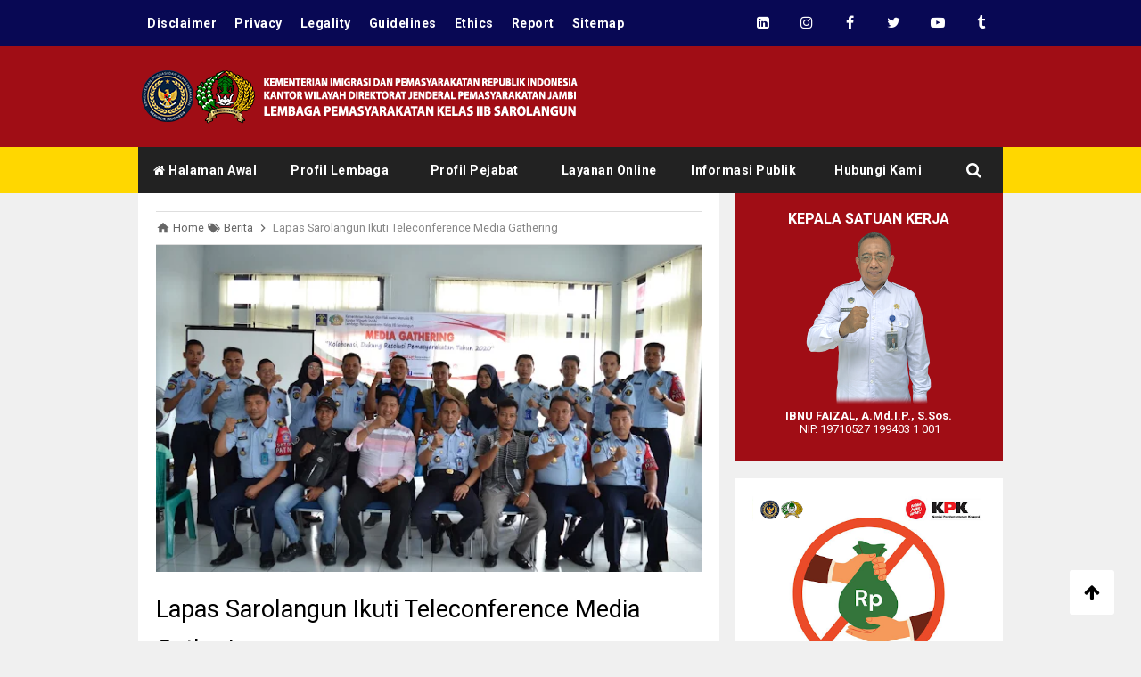

--- FILE ---
content_type: text/html; charset=UTF-8
request_url: https://www.lapassarolangun.com/2020/02/lapas-sarolangun-ikuti-teleconference.html
body_size: 31447
content:
<!DOCTYPE html>
<HTML class='ltr no-js rwd item' dir='ltr'>
<head>
<link href='https://www.blogger.com/static/v1/widgets/2944754296-widget_css_bundle.css' rel='stylesheet' type='text/css'/>
<!--[ Meta Tag SEO ]-->
<meta charset='utf-8'/>
<meta content='vg18ea22y0pniqglx-eyqbexcn4bg-ol2i502ev07oacae1ki4jnktr8688gayrmh9mr49tsqv6gxhj828u7c16b95jarue17tz-cs9speh4sxiuwc2msy70vu8k5uhd' name='norton-safeweb-site-verification'/>
<meta content='def35dde37ffa53d' name='yandex-verification'/>
<meta content='width=device-width, initial-scale=1' name='viewport'/>
<meta content='blogger' name='generator'/>
<meta content='text/html; charset=UTF-8' http-equiv='Content-Type'/>
<link href='https://www.blogger.com/openid-server.g' rel='openid.server'/>
<link href='https://www.lapassarolangun.com/' rel='openid.delegate'/>
<link href='https://www.lapassarolangun.com/2020/02/lapas-sarolangun-ikuti-teleconference.html' rel='canonical'/>
<title>Lapas Sarolangun Ikuti Teleconference Media Gathering - Lapas Sarolangun</title>
<meta content='Media Gathering yang disertakan dengan Teleconference dari Direktur Jenderal (Dirjen) Pemasyarakatan di Aula Lapas Sarolangun' name='description'/>
<script type='application/ld+json'>{ "@context": "https://schema.org", "@type": "WebSite", "url": "https://www.lapassarolangun.com/", "potentialAction": { "@type": "SearchAction", "target": "https://www.lapassarolangun.com/?q={search_term}", "query-input": "required name=search_term" } }</script>
<meta content='Lapas Sarolangun Ikuti Teleconference Media Gathering, Lapas Sarolangun: Lapas Sarolangun Ikuti Teleconference Media Gathering, Lapas Sarolangun' name='keywords'/>
<link href='https://www.lapassarolangun.com/feeds/posts/default' rel='alternate' title='Lapas Sarolangun - Atom' type='application/atom+xml'/>
<link href='https://www.lapassarolangun.com/feeds/posts/default?alt=rss' rel='alternate' title='Lapas Sarolangun - RSS' type='application/rss+xml'/>
<link href='https://www.blogger.com/feeds/1088545493664200645/posts/default' rel='alternate' title='Lapas Sarolangun - Atom' type='application/atom+xml'/>
<link href='https://blogger.googleusercontent.com/img/b/R29vZ2xl/AVvXsEgPIktK115ns4h1aF07MUEqErPvG9V8bS0igkBq7NkBYS0JBGK4yiCcgo4rD6nCwmNsSonPElXeVb9LbHTY_yYv11SMahbInNtIc0XokUhHPiGs8uujVQOuH4pouy4mS9oZLRr81hyq06BJ/s72-c/DSC_0187.JPG' rel='image_src'/>
<link href='https://www.lapassarolangun.com/2020/02/lapas-sarolangun-ikuti-teleconference.html' hreflang='x-default' rel='alternate'/>
<link href='/favicon.ico' rel='icon' type='image/x-icon'/>
<link href='https://plus.google.com/107941487517167779602/posts' rel='publisher'/>
<link href='https://plus.google.com/U107941487517167779602/about' rel='author'/>
<link href='https://plus.google.com/107941487517167779602' rel='me'/>
<meta content='KODE-VALIDASI-GOOGLE-WEBMASTER' name='google-site-verification'/>
<meta content='521CB6C18A5F2B25576D6418269F76CA' name='msvalidate.01'/>
<meta content='Indonesia' name='geo.placename'/>
<meta content='Webmaster Lapassarolangun' name='Author'/>
<meta content='general' name='rating'/>
<meta content='id' name='geo.country'/>
<!--[ Social Media Meta Tag ]-->
<meta content='Lapas Sarolangun Ikuti Teleconference Media Gathering' property='og:title'/>
<meta content='https://www.lapassarolangun.com/2020/02/lapas-sarolangun-ikuti-teleconference.html' property='og:url'/>
<meta content='article' property='og:type'/>
<meta content='Lapas Sarolangun' property='og:site_name'/>
<meta content='https://blogger.googleusercontent.com/img/b/R29vZ2xl/AVvXsEgPIktK115ns4h1aF07MUEqErPvG9V8bS0igkBq7NkBYS0JBGK4yiCcgo4rD6nCwmNsSonPElXeVb9LbHTY_yYv11SMahbInNtIc0XokUhHPiGs8uujVQOuH4pouy4mS9oZLRr81hyq06BJ/s640/DSC_0187.JPG' property='og:image'/>
<meta content='https://www.facebook.com/sarjoni.id' property='article:author'/>
<meta content='https://www.facebook.com/lapassarolanguncom' property='article:publisher'/>
<meta content='651712492161411' property='fb:app_id'/>
<meta content='7046017406' property='fb:admins'/>
<meta content='en_US' property='og:locale'/>
<meta content='en_GB' property='og:locale:alternate'/>
<meta content='id_ID' property='og:locale:alternate'/>
<meta content='summary' name='twitter:card'/>
<meta content='Lapas Sarolangun: Lapas Sarolangun Ikuti Teleconference Media Gathering' name='twitter:title'/>
<meta content='@lpsarolanguncom' name='twitter:site'/>
<meta content='@lpsarolanguncom' name='twitter:creator'/>
<meta content='summary_large_image' name='twitter:card'/>
<link href='//ajax.googleapis.com' rel='dns-prefetch'/>
<link href='//www.google-analytics.com' rel='dns-prefetch'/>
<link href='//googleads.g.doubleclick.net' rel='dns-prefetch'/>
<link href='//www.googletagservices.com' rel='dns-prefetch'/>
<link href='//pagead2.googlesyndication.com' rel='dns-prefetch'/>
<link href='//maxcdn.bootstrapcdn.com' rel='dns-prefetch'/>
<link href='//adservice.google.ca' rel='dns-prefetch'/>
<link href='//adservice.google.com' rel='dns-prefetch'/>
<link href='//resources.blogblog.com' rel='dns-prefetch'/>
<link href='//fonts.googleapis.com' rel='dns-prefetch'/>
<link href='//1.bp.blogspot.com' rel='dns-prefetch'/>
<link href='//2.bp.blogspot.com' rel='dns-prefetch'/>
<link href='//3.bp.blogspot.com' rel='dns-prefetch'/>
<link href='//4.bp.blogspot.com' rel='dns-prefetch'/>
<link href='//disqus.com' rel='dns-prefetch'/>
<link href='//github.com' rel='dns-prefetch'/>
<link href='//cdn.rawgit.com' rel='dns-prefetch'/>
<link href='//fontawesome.com' rel='dns-prefetch'/>
<link href='//www.sharethis.com' rel='dns-prefetch'/>
<link href='//cdn.jsdelivr.net' rel='dns-prefetch'/>
<style type="text/css"><!-- /* 
<style id='page-skin-1' type='text/css'><!--
/* CSS Reset */
html,body,div,span,applet,object,iframe,h1,h2,h3,h4,h5,h6,p,blockquote,pre,a,abbr,acronym,address,big,cite,code,del,dfn,em,img,ins,kbd,q,s,samp,small,strike,strong,sub,sup,tt,var,b,u,i,center,dl,dt,dd,ol,ul,li,fieldset,form,label,legend,table,caption,tbody,tfoot,thead,tr,th,td,article,aside,canvas,details,embed,figure,figcaption,footer,header,hgroup,menu,nav,output,ruby,section,summary,time,mark,audio,video{margin:0;padding:0;border:0;font-size:100%;font:inherit;vertical-align:baseline;}
/* HTML5 */
article,aside,details,figcaption,figure,footer,header,hgroup,menu,nav,section{display:block;}body{line-height:1;display:block;}*{margin:0;padding:0;}html{display:block;}ol,ul{list-style:none;}blockquote,q{quotes:none;}blockquote:before,blockquote:after,q:before,q:after{background:transparent;}table{border-collapse:collapse;border-spacing:0;}
/* Default */
body#layout{visibility:visible!important}
body#layout ul{/*display:none;*/}
body#layout #content{width:60%;display:inline-block;float:left}
body#layout .section h4{margin:2px 0 0 5px}
body#layout header{margin-top:90px}
body#layout #sidebar{padding:0;width:40%;float:right}
body#layout .wrapper{width:100%;max-width:auto;padding:0;margin:0;position:relative}
body#layout .column-4{width:33.33333333%;display:inline-block;float:left}
body#layout .footer{margin:30px 0 0 0}
body#layout .header-contentx{overflow:visible;height:auto}
body#layout .header-title{float:left;width:50%;max-height:auto;margin:auto}
body#layout .header-kanan{float:right;width:50%;height:auto}
body#layout #header-navigationx{/*display:none;*/}
body#layout .header-top-menu .topn-bar-nav,body#layout .header-top-menu .topn-bar-sosmed{width:50%;float:left}
.section,.widget{margin:0}
.section.header{padding:0;margin:0}
body#layout ul{/*display:none!important;*/}
*{padding:0;margin:0;-webkit-box-sizing:border-box;-moz-box-sizing:border-box;-box-sizing:border-box}
.widget ul{padding:0;list-style:none}
body{background:#f0f0f0;font-family:'Roboto',sans-serif;font-size:16px;font-weight:400;text-align:left;color:#000;margin:0;padding:0;line-height:normal}
a,a:link,a:visited {color:#f39c12;text-decoration:none;transition:all .3s}
a:hover,a:hover:visited {color:#f1c40f}
.post-body a,.post-body a:link,.post-body a:visited {color:#0984e3}
.post-body a:hover,.post-body a:hover:visited {color:#6c5ce7}
header nav ul li a,.search-icon,.footer-menu li a,.entrie-pagination a,.bt-menu{color:#000;cursor:pointer;font-size:1.5rem}
.post-details a:hover{border:0;background:none}
/* Elements */
.post-body blockquote{background:#f8cf82;color:#000;font-size:15px;position:relative;padding:1.2em 1.5em;margin:1em auto;overflow:hidden;text-align:left;word-spacing:0}
.post-body blockquote:before{content:"";position:absolute;top:0;right:0;border-width:0 16px 16px 0;border-style:solid;border-color:#fff #fff #d8b471 #d8b471;background:#d8b471;display:block;width:0}
.post-body blockquote:hover:before{display:none}
pre{white-space:pre-wrap;padding:20px;font-size:14px;line-height:1.8;background:rgba(27,27,27,0.91);color:#fff;border-radius:3px;font-family:monospace}
hr{margin-top:2rem;background:#ccc;height:1px;border:0;margin-bottom:2rem}
h1,h2,h3,h4,h5,h6{font-weight:700;line-height:normal;}
h1{font-size:200%}h2{font-size:180%}h3{font-size:160%}h4{font-size:140%}h5{font-size:120%}h6{font-size:100%}
.post-body h1{font-size:150%}.post-body h2{font-size:140%}.post-body h3{font-size:130%}.post-body h4{font-size:120%}.post-body h5{font-size:110%}.post-body h6{font-size:100%}
.post h1{padding:0 0 20px 0;border-bottom:1px dotted #ddd;font-size:25px;font-weight:500;}
.post h2{font-size:20px;font-weight:700}
img{max-width:100%;height:auto}
iframe{max-width:100%}
ol,.post-body ul{margin:0 0 0 30px;padding:0;line-height:1.8;list-style:square}
ol {counter-reset:li;list-style:none;padding:0;margin:0;}
ol ol {margin: 0 0 0 2em;}
.post ol li{position:relative;display:block;padding:0;margin:.5em 0 .5em 2em;background:#fff;text-decoration:none;}
.post ol li:before {content:counter(li);counter-increment:li;position:absolute;left:-2.5em;height:2em;width:2em;text-align:center;}
input,select,textarea{background:#fff;border:1px solid rgba(0,0,0,0.1);color:#333;font-size:18px;font-weight:400;padding:16px;width:100%;font-family:inherit;display:block;outline:none}
input:focus{outline:none}
input[type="text"],input[type="email"]{padding:12px 16px;font-size:16px}
button,input[type="button"],input[type="reset"],input[type="submit"],.button{background:#222;border:0;color:#fff;cursor:pointer;font-size:14px;font-weight:400;padding:12px 16px;white-space:normal;width:auto;border-radius:3px}
button:focus,button:hover,input[type="button"]:focus,input[type="button"]:hover,input[type="reset"]:focus,input[type="reset"]:hover,input[type="submit"]:focus,input[type="submit"]:hover,.button:focus,.button:hover{background:#f39c12;color:#fff}
.wrapper{width:100%;max-width:990px;padding:0 10px;margin:0 auto;position:relative;overflow:hidden}
.hidden{visibility:hidden}
.remove{display:none}
.wrapper:after,.entrie-pagination:after,footer:after,.clear{clear:both;content:'';display:block}
*,*:before,*:after{-webkit-box-sizing:border-box;-moz-box-sizing:border-box;box-sizing:border-box}
b,strong{font-weight:700}
dfn,cite,em,i{font-style:italic}
::selection{background:#f39c12;color:#fff}
ins{background:#e9e9e9}
#HTML94 ins{background:#f0f0f0}
/* Post Table */
.post-body table {width:100%;}
.post-body table td,.post-body table caption{background:#fff;border:1px solid rgba(0,0,0,0.05);padding:10px;text-align:left;vertical-align:top}
.post-body table th{font-weight:700;border:1px solid rgba(0,0,0,0.05);border-bottom:0;padding:10px;text-align:left;vertical-align:top}
.post-body table.tr-caption-container {border:1px solid rgba(0,0,0,0.14);margin:0 0 20px 0;}
.post-body th{font-weight:700;}
.post-body table caption{border:none;font-style:italic;}
.post-body td, .post-body th{vertical-align:top;text-align:left;font-size:14px;padding:3px 5px;border:1px solid #97b28e;}
.post-body td a{color:#444;}
.post-body td a:hover{color:#cf4d35;}
.post-body table.tr-caption-container td{border:0;padding:8px;background:#fff;line-height:17px;overflow:hidden;text-align:center;text-overflow:ellipsis;font-weight:700;color:#000;}
.post-body table.tr-caption-container, .post-body table.tr-caption-container img, .post-body img {max-width:100%;height:auto;}
.post-body li{list-style-type:circle}
.post-body td.tr-caption {color:#666;font-size:80%;padding:0px 8px 8px;}
.sr {visibility:hidden;width:0;height:0;}
.tabs{width:100%;display:inline-block}
.tab-links:after{display:block;clear:both;content:''}
.tab-links li{margin:0 5px;float:left;list-style:none}
.tab-links a{padding:9px 15px;display:inline-block;border-radius:3px 3px 0 0;background:#000000;font-size:16px;font-weight:600;color:#000000;transition:all linear 0.15s}
.tab-links a:hover{background:#000000;text-decoration:none}
li.active a,li.active a:hover{background:#fff;color:#000000}
.tab-content{padding:15px;border-radius:3px;box-shadow:-1px 1px 1px rgba(0,0,0,0.15);background:#fff}
.tab{display:none}
.tab.active{display:block}

--></style>
<style type='text/css'>
/* Featured */
 #disqus_thread>iframe[sandbox]{display:none!important}
.slider-wrapper{margin:auto}
.ct-wrapper{margin:auto}
.owl-carousel{margin:auto}
#featured-slider{margin:0 -5px;overflow:hidden}
#featured-slider2{max-width:970px;margin:0 -5px}
#featured-slider h2.title,#featured-slider2 h2.title{display:none}
#featured_slider{margin:0 0 30px}
#featured_slider .widget h2.title{display:none}
.slider-item{position:relative;height:100%}
.slider-item:before{position:absolute;content:'';left:0;right:0;top:0;bottom:0;margin:auto;background-color:rgba(0,0,0,.75);opacity:0.65;transition:opacity .4s linear;z-index:1}
.thumb.overlay{display:block;width:100%;height:100%;position:absolute;top:0;right:0;bottom:0;left:0}
a.slider-image{height:100%}
.post-decsription{position:absolute;top:35%;right:0;left:0;text-align:center;z-index:10}
.slider-wrap .post-inner{display:inline-block;padding:20px 40px}
.slider-wrap .post-tag a{display:inline-block;color:#fff;padding:5px 8px;font-size:12px}
.slider-item h2.post-title a{color:#fff}
.slider-item .post-tag{float:none}
.slider-item .post-date{color:#fff;font-size:11px;margin:5px 0 0 0}
.slider-item .rd_mre_btn{margin:30px auto 0}
.slider-item .rd_mre_btn a{background:#fff;color:#0e0e0e;border:1px solid #eee;display:inline-block;line-height:40px;padding:0 20px}
.owl_carouselle2{margin:auto;-webkit-backface-visibility:hidden;-webkit-transform:translateZ(0) scale(1.0,1.0);transform:translateZ(0);}
.owl_carouselle2.owl-carousel .owl-item{height:280px}
.owl_carouselle2 .slider-item h2.post-title{font-size:20px}
.owl_carouselle2 .slider-item{margin:0 5px;overflow:hidden}
.owl_carouselle2 .post-decsription{top:20%}
/* Adblock */
#arlinablock{background:rgba(0,0,0,0.65);position:fixed;margin:auto;left:0;right:0;top:0;bottom:0;overflow:auto;z-index:999999;animation:fadeInDown 1s}
#arlinablock .header{margin:0 0 15px 0}
#arlinablock .inner{background:#e3482d;color:#fff;box-shadow:0 5px 20px rgba(0,0,0,0.1);text-align:center;width:600px;padding:40px;border-radius:5px;margin:7% auto 2% auto;animation:rubberBand 1s}
#arlinablock button{padding:10px 20px;border:0;background:rgba(0,0,0,0.15);color:#fff;margin:20px 5px;cursor:pointer;transition:all .3s}
#arlinablock button:hover{background:rgba(0,0,0,0.35);color:#fff;outline:none}
#arlinablock button.active,#arlinablock button:hover.active{background:#fff;color:#222;outline:none}
#arlinablock .fixblock{background:#fff;text-align:left;color:#000;padding:20px;height:250px;overflow:auto;line-height:30px}
#arlinablock .fixblock div{display:none}
#arlinablock .fixblock div.active{display:block}
#arlinablock ol{margin-left:20px}
@media(max-width:768px){#arlinablock .inner{width:calc(100% - 20px);margin:10px auto;padding:15px}}
/* Custom Cookies Info */
.cookie-choices-info{background-color:rgba(56,66,75,.97)!important;line-height:normal!important;top:initial!important;bottom:0!important;font-family:inherit!important;-webkit-transform:translateZ(0);}
.cookie-choices-info .cookie-choices-text{font-size:14px!important;color:#cee6ea!important}
.cookie-choices-info .cookie-choices-button{font-weight:normal!important;color:#fff!important;margin-left:5px!important;padding:3px 6px!important;background:#f64c3b!important;letter-spacing:.8px;transition:all .4s linear}
.cookie-choices-info .cookie-choices-button:nth-child(2){background:#f68c2e!important;transition:all .4s linear}
.cookie-choices-info .cookie-choices-button:hover,.cookie-choices-info .cookie-choices-button:nth-child(2):hover{background:#282f36!important;transition:all .1s linear}
#status-message,#Attribution1,#navbar-iframe,#ContactForm1,#ContactForm1 br,.post-feeds,.feed-links,.quickedit,.blog-feeds{display:none!important}
/* Animation */
.ripplelink{position:relative;overflow:hidden;-webkit-transition:all 0.2s ease;-moz-transition:all 0.2s ease;-o-transition:all 0.2s ease;transition:all 0.2s ease;z-index:0}
.ink{display:block;position:absolute;background:rgba(255,255,255,0.3);border-radius:100%;-webkit-transform:scale(0);-moz-transform:scale(0);-o-transform:scale(0);transform:scale(0)}
.animate{-webkit-animation:ripple 0.65s linear;-moz-animation:ripple 0.65s linear;-ms-animation:ripple 0.65s linear;-o-animation:ripple 0.65s linear;animation:ripple 0.65s linear}
@keyframes ripple{100%{opacity:0;transform:scale(2.5)}}
@keyframes fadeInDown{0%{opacity:0;transform:translateY(-20px)}100%{opacity:1;transform:translateY(0)}}
@keyframes fadeInRight{0%{opacity:0;transform:translateX(20px)}100%{opacity:1;transform:translateX(0)}}
@keyframes rubberBand{from{transform:scale3d(1,1,1)}30%{transform:scale3d(1.25,0.75,1)}40%{transform:scale3d(0.75,1.25,1)}50%{transform:scale3d(1.15,0.85,1)}65%{transform:scale3d(.95,1.05,1)}75%{transform:scale3d(1.05,.95,1)}to{transform:scale3d(1,1,1)}}
/* Recent Post */
.recent-galeri {padding:0;clear:both;}
.recent-galeri:after {content:"";display:table;clear:both;}
.recent-galeri .gallerytem{display:block;float:left;position:relative;margin:0 auto 15px auto;overflow:hidden;padding:0;text-align:center;width:100%}
.recent-galeri .gallerytem:last-child{margin:0 auto}
.recent-galeri .gallerytem a{position:relative;float:left;margin:0;overflow:hidden;text-decoration:none;width:100%}
.recent-galeri .gallerytem .ptitle{background:rgba(243,156,18,.9);display:inline-block;clear:left;font-size:14px;line-height:1.3em;position:absolute;bottom:0;left:0;right:0;color:#fff;padding:15px;word-wrap:break-word;text-align:center;backface-visibility:hidden;box-shadow:0 8px 10px -5px rgba(0,0,0,0.15);transition:all .2s}
.recent-galeri .gallerytem:hover .ptitle{background:rgba(243,156,18,1);color:#fff}
.recent-galeri a img{background:#fdfdfd;float:left;margin:auto;text-align:center;width:100%;transition:all .3s}
/* Responsive */
.container,.container-full{margin-right:auto;margin-left:auto}
.no-padding{padding:0}
.container,.container-full{padding-right:15px;padding-left:15px}
@media (min-width:768px){.container{width:750px}}
@media (min-width:992px){.container{width:940px}}
@media (min-width:1200px){.large,.container{width:990px}}
.row{margin-right:-15px;margin-left:-15px}
.column-1,.column-10,.column-11,.column-12,.column-2,.column-3,.column-4,.column-5,.column-6,.column-7,.column-8,.column-9{position:relative;min-height:1px;padding-right:15px;padding-left:15px}
@media (min-width:768px){.column-1,.column-10,.column-11,.column-12,.column-2,.column-3,.column-4,.column-5,.column-6,.column-7,.column-8,.column-9{float:left}.column-12{width:100%}.column-11{width:91.66666667%}.column-10{width:83.33333333%}.column-9{width:75%}.column-8{width:66.66666667%}.column-7{width:58.33333333%}.column-6{width:50%}.column-5{width:41.66666667%}.column-4{width:33.33333333%}.column-3{width:25%}.column-2{width:16.66666667%}.column-1{width:8.33333333%}}
.clearfix:after,.clearfix:before,.container:after,.container:before,.row:after,.row:before,.search-box:after,.search-box:before{display:table;content:" "}
.clearfix:after,.container:after,.main-header:after,.row:after,.search-box:after,nav:after{clear:both}
/* Breadcrumb */
.breadcrumbs{background:#fff;line-height:1.2em;width:auto;overflow:hidden;margin:0;padding:10px 0;border-top:1px solid #dedede;border-bottom:1px solid #dedede;font-size:80%;color:#888;font-weight:400;text-overflow:ellipsis;-webkit-text-overflow:ellipsis;white-space:nowrap}
.breadcrumbs a{display:inline-block;text-decoration:none;transition:all .3s ease-in-out;color:#666;font-weight:400}
.breadcrumbs a:hover{color:#11589D}
.breadcrumbs svg{width:16px;height:16px;vertical-align:-4px}
.breadcrumbs svg path{fill:#666}
/* Top Menu */
.header-top-menu{background:#080854;display:block;height:52px;line-height:52px}
.header-top-menu h2{display:none}
.topn-bar-nav{display:block;float:left;width:65%}
.topn-bar-nav ul{line-height:52px;font-size:15px}
.topn-bar-nav ul li{float:left;display:flex;list-style:none;padding:0 10px;transition:all .3s}
.topn-bar-nav ul li:hover{color:rgba(255,255,255,.8)}
.topn-bar-nav ul li:last-child::after{display:none}
.topn-bar-nav ul li a{color:#fff;display:block;float:left;font-size:14px;font-weight:700;letter-spacing:.5px}
.topn-bar-nav .PageList li.selected{background:rgba(0,0,0,.05);color:#fff;padding:0 10px;box-shadow:inset 0 3px}
.topn-bar-nav .PageList li.selected a{font-weight:700;color:#fff}
.topn-bar-nav ul li a:hover{color:rgba(255,255,255,.8)}
.topn-bar-sosmed{float:right}
.topn-bar-sosmed ul{line-height:52px}
.topn-bar-sosmed ul li{display:block;float:left;line-height:52px}
.topn-bar-sosmed ul li a{display:block;width:49px;color:#fff;text-align:center;margin:auto}
.topn-bar-sosmed ul li a:hover{color:rgba(255,255,255,1);animation:rubberBand 1s}
/* Header */
#header-wrapper{background:#A00D15}
.header-contentx{overflow:hidden;padding:5px 0}
.header-title{float:left;text-align:left;margin:20px auto}
.header-title h1,.header-title h2{font-size:210%;margin:0;padding:0;transition:all .3s}
.header-title h1 img,.header-title h2 img{padding:0;}
.header-title img{height:auto;max-height:90px;width:auto}
.header-title h1 a,.header-title h2 a{color:#222;letter-spacing:-1px}
.header-title h1 a:hover,.header-title h2 a:hover{color:#f39c12}
.header-kanan{float:right}
.descriptionwrapper{font-size:13px;margin:10px auto 0 auto}
/* Header Navigation */
.header-menu-widget .title{display:none}
#header-navigationx{position:relative;background:#FFD700;}
#header-navigationx .wrapper{padding:0;overflow:initial}
#header-navigationx nav{display:block;z-index:99;margin:0 10px}
#header-navigationx nav ul{list-style:none;font-size:0}
#header-navigationx nav ul li{display:inline-block;position:relative;width:15.56%;text-align:center;overflow:hidden;transition:all .3s}
#header-navigationx nav ul li a{background:#222;display:block;padding:18px 15px;cursor:pointer;font-size:14px;font-weight:700;letter-spacing:.5px;color:#fff;z-index:2}
#header-navigationx nav ul li a:hover{background:#151515;color:#FFD700}
#header-navigationx nav ul li a span.subtt{display:block;font-size:10px;font-weight:400;color:rgba(255,255,255,.7);transition:all .3s}
#header-navigationx nav ul li:hover a span.subtt,#header-navigationx nav ul li:focus a span.subtt{color:rgba(255,255,255,1)}
#header-navigationx nav ul li:hover ul{display:block}
#header-navigationx nav ul li ul{display:none;background:#222;position:absolute;width:200%;z-index:99;text-align:left;border:1px solid rgba(0,0,0,0.05);box-shadow:0 3px 10px rgba(0,0,0,0.03);border-top:0}
#header-navigationx nav ul li ul li{display:block;overflow:hidden;border-bottom:1px solid rgba(255,255,255,.1)}
#header-navigationx nav ul li ul li a{display:block;font-size:14px;padding:10px}
#header-navigationx nav ul li .caret{position:relative;top:0;margin-left:10px}
#header-navigationx nav ul > li:hover > a{color:#fff}
.menu-bar{display:none}
/* Search Navigation */
#search{position:relative;background:rgba(255,255,255,0.99);transform:translate(0px,-100%) scale(0,0);opacity:0;display:none;transition:all .5s}
#search .container{position:absolute;left:0;right:0;top:-53px;margin:auto;text-align:center;z-index:9;overflow:hidden;max-width:970px;padding:0}
#searchform{background:#f9f9f9;display:block;position:relative}
#search.open{transform:translate(0,0) scale(1,1);opacity:1;z-index:106;display:block}
#search input[type="search"]{display:block;color:#888;float:left;width:95%;font-size:16px;font-weight:400;padding:17px 0;text-indent:20px;background:transparent;border:0;outline:0;transition:.35s}
#search input[type="search"]::-webkit-input-placeholder{color:#888}
#search input[type="search"]::-moz-placeholder{color:#888}
#search input[type="search"]:-ms-input-placeholder{color:#888}
#search input[type="search"]:-moz-placeholder{color:#888}
#search input[type="search"]:focus{color:#222}
#search input[type="search"]::-ms-clear{display:none}
#search input[type="search"]::-webkit-search-decoration,#search input[type="search"]::-webkit-search-cancel-button,#search input[type="search"]::-webkit-search-results-button,#search input[type="search"]::-webkit-search-results-decoration{display:none}
.search-icon{background:#222;color:#fff;position:absolute;top:0;right:10px;bottom:0;padding:8px 24px;cursor:pointer;overflow:hidden;font-size:18px;text-align:center;line-height:2;z-index:2}
.search-icon:hover{background:#151515;color:#fff}
.search-icon i.fa.fa-search{z-index:2;position:relative}
.search-close{display:block;float:right;padding:8px 24px;color:#888;outline:0;position:absolute;top:0;right:0;bottom:0;cursor:pointer;text-align:center;font-size:20px;line-height:2;transition:all .3s}
.search-close:hover{color:#222}
@media screen and (max-width:640px){#search input[type="search"]{width:80%}}
/* Content */
#content{width:67.8%;float:left}
.content-ads{text-align:center;margin-bottom:15px}
.post-singlex article{background:#fff}
.post-singlex .entry-title{font-size:18px;letter-spacing:0;word-spacing:0;margin:10px 0}
.post-singlex .entry-title a{color:#000}
.post:hover .post-singlex .entry-title a{color:#ccc}
.entry-title a:hover{color:#f39c12}
.single-posts article{background:#fff;overflow:hidden}
.single-posts .post.hentry{padding:0 10px 0 10px}
.single-posts .entry-title{color:#000;font-weight:500;font-size:1.7rem;margin:5px 0 12px 0;line-height:45px;letter-spacing:0;word-spacing:0}
.single-posts .post-format-image .entry-title{display:inline-block;margin:20px 0}
.entry-content .imglink{background:none;border:0}
.entry-content .imglink:hover{background:none;border:0}
.item-labels{margin:20px 0}
.post-body .item-labels a{background:#f0f0f0;padding:5px 15px;font-size:12px;display:inline-block;color:#888;margin:0 7px 0 0;border:1px solid #e9e9e9;border-radius:99em}
.post-body .item-labels a:hover{background:#fff;color:#222}
.post-details{font-size:12px;color:#aaa}
.post-details .auth a{color:#aaa}
.post-details .auth a:hover{color:#f39c12}
/* Navigation */
.entrie-pagination{border-bottom:1px solid #cbcbcb;padding:0 0 30px 0;margin-bottom:30px;width:100%}
.entrie-pagination li{float:right;width:50%;list-style:none;text-align:right;font-size:1.2em}
.entrie-pagination li:nth-child(even){text-align:left}
.entrie-pagination a:hover{color:#f39c12}
.entrie-pagination .post-nav{color:#f39c12;display:block}
.entrie-pagination li span{font-size:16px}
/* Pagination */
#blog-pager,.blog-pager{display:block;padding:5px 0;text-align:left;font-weight:600}
/* Ad Slot */
.banner,.banner2 {margin:0 auto;text-align:center;overflow:hidden;}
.banner{margin:10px 0}
.banner .widget,.banner2 .widget {width:100%;max-width:100%;margin:0 auto;background:transparent;text-align:center;overflow:hidden;}
.banner img,.banner iframe,.banner2 img,.banner2 iframe{width:100%;display:block;margin:0 auto;text-align:center;}
/* Sidebar */
#sidebar{width:32.1%;float:right;padding:0 0 10px 10px}
.sidebar a{color:#000}
.sidebar a:hover{color:#f39c12}
.sidebar .widget{margin-bottom:20px;padding:0;background:#fff;border-bottom:2px solid #e9e9e9}
.sidebar .widget h2{background:#fff;font-size:16px;margin-top:0;padding:15px 20px;margin:0;border-bottom:1px solid rgba(0,0,0,0.05)}
.sidebar .widget-content{padding:20px;overflow:hidden}
table.gsc-search-box td{vertical-align:middle;display:block;margin:10px 0}
input.gsc-search-button{margin-left:0}
td.gsc-search-button{width:auto}
.BlogArchive #ArchiveList ul{line-height:2;font-size:18px}
.BlogArchive #ArchiveList ul.posts li{list-style-type:square}
.FeaturedPost h3{margin:0 0 10px 0;line-height:35px;font-size:20px}
.FeaturedPost p{margin:10px 0;line-height:2;font-size:18px}
#sidebar #HTML99 .widget-content{padding:0;}
#sidebar #HTML99{border:0;margin:0;text-align:center}
#HTML85,#HTML1,#AdSense1{border:0;box-shadow:none}
#HTML1 .widget-content{padding:0}
#AdSense1 .widget-content{padding:0}
/* Popular Posts */
.PopularPosts .item-title{font-weight:500;font-size:14px;padding-bottom:0.5em}
.PopularPosts .widget-content{font-size:14px;padding:0}
.PopularPosts .widget-content ul li{padding:0;background:none}
.PopularPosts .item-title a{color:#333}
.PopularPosts .item-title a:hover{color:#ffa502}
.PopularPosts .item-snippet{height:40px;overflow:hidden;color:#555;line-height:1.4}
#PopularPosts1{display:block;position:relative;overflow:hidden;font-size:15px}
#PopularPosts1 ul{margin:0;padding:0;list-style-type:none}
#PopularPosts1 ul li{background:#fff;position:relative;padding:15px 15px 10px 15px;color:rgba(0,0,0,.8);border-bottom:1px solid rgba(0,0,0,0.08);transition:all .3s}
#PopularPosts1 ul li:first-child{border-top:0}
#PopularPosts1 ul li:last-child{border-bottom:0}
#PopularPosts1 ul li a{color:#000;display:block}
#PopularPosts1 ul li:hover a{color:#888}
#PopularPosts1 ul li:hover{background:#fafafa}
#PopularPosts1 ul li .item-thumbnail{margin:0 15px 0 0;float:left;border-radius:5px}
#PopularPosts1 ul li .item-thumbnail img{background:rgba(0,0,0,.1);border-radius:5px;opacity:.9;transition:all .3s}
#PopularPosts1 ul li:hover .item-thumbnail img{opacity:1}
/* Label */
.widget-content.cloud-label-widget-content{display:inline-block;width:100%}
.widget-content.list-label-widget-content{padding:0}
.widget-content.cloud-label-widget-content{display:inline-block}
.label-size-1,.label-size-2,.label-size-3,.label-size-4,.label-size-5{font-size:100%;opacity:1}
.cloud-label-widget-content{text-align:left;padding:10px}
.label-count{white-space:nowrap;display:inline-block}
#sidebar .Label li{position:relative;background:#fff;color:#444;font-size:14px;padding:0;margin:0;text-align:left;border-bottom:1px solid rgba(0,0,0,0.08);width:100%}
#sidebar .Label li:last-child{border-bottom:0}
#sidebar .Label li:hover{background:#fff;color:#f39c12}
#sidebar .Label li:before{content:"";position:absolute;width:2px;height:100%;background:#e9e9e9;opacity:0}
#sidebar .Label li:hover:before{opacity:1;background:#f39c12}
#sidebar .Label li:after{position:absolute;left:15px;top:30%;content:'\f24d';font-family:fontawesome;color:#000;display:inline-block;transition:all .3s}
#sidebar .Label li:hover:after{color:#f39c12}
#sidebar .Label li a{padding:0 0 0 42px;display:block;position:relative;line-height:42px;color:#222;text-decoration:none;transition:none}
#sidebar .Label li a:hover{color:#f39c12}
#sidebar .Label li span{float:right;height:24px;line-height:26px;width:40px;text-align:center;display:inline-block;background:#f0f0f0;color:#aaa;font-size:11px;position:absolute;top:9px;right:12px;z-index:2;border-radius:99em;transition:all .3s}
#sidebar .Label li:hover span{background:#fff;color:#222;box-shadow:0 0 0 1px rgba(0,0,0,0.08)}
/* Footer Subscription */
#na-wrapper{background:#fff;width:100%;border-top:1px solid rgba(0,0,0,0.08)}
.invertsubs-content{max-width:970px;margin:0 auto;overflow:hidden;padding:0;position:relative}
#invertsubs-subs{text-align:center;text-transform:uppercase;width:100%;height:auto;border-radius:2px;padding:0}
#invertsubs-subs .emailfield form.invertsubs-form{position:relative;margin:0 auto 40px auto;overflow:hidden;width:65%}
#invertsubs-subs p{color:#888;padding:40px 20px 20px 20px;margin:0;overflow:hidden}
#invertsubs-subs .emailfield{padding:0 20px 10px}
#invertsubs-subs .emailfield input{width:100%;color:#888;padding:15px;font-size:13px;border:1px solid rgba(0,0,0,0.1);background:rgba(255,255,255,1)}
#invertsubs-subs .emailfield input:focus{color:#000;outline:0}
#invertsubs-subs .emailfield input::-webkit-input-placeholder{color:#888}
#invertsubs-subs .emailfield input::-moz-placeholder{color:#888}
#invertsubs-subs .emailfield input:-ms-input-placeholder{color:#888}
#invertsubs-subs .emailfield input:-moz-placeholder{color:#888}
#invertsubs-subs .emailfield .submitbutton{display:inline-block;position:absolute;right:0;top:0;background:#222;color:rgba(255,255,255,1);text-transform:uppercase;border:0;outline:0;cursor:pointer;width:20%;border-radius:0;transition:all .1s}
#invertsubs-subs .emailfield .submitbutton:active{border:0;outline:0}
#invertsubs-subs .emailfield .submitbutton:hover{background:#000;color:rgba(255,255,255,1);box-shadow:0 10px 20px -10px rgba(0,0,0,0.1)}
@media screen and (max-width:768px){
#invertsubs-subs .emailfield form.invertsubs-form{width:95%}#invertsubs-subs .emailfield .submitbutton{width:auto}}
/* Footer */
#footer{background:#222;color:rgba(255,255,255,.9);margin:auto}
#footer h2 {font-size:18px;margin:0 0 15px 0}
#footer a{color:rgba(255,255,255,.9)}
#footer a:hover{color:#fff}
#footer .Label li a:hover{color:rgba(255,255,255,.7)}
#footer .widget{padding:50px 0}
#footer .footer-widgets .title{letter-spacing:0.046875em;font-size:16px;margin-bottom:15px;font-weight:700}
#footer .footer-widgets .widget-content{font-size:16px}
#footer .credit{margin:50px 0 25px 0;font-size:16px;color:rgba(255,255,255,.9)}
#footer .footer-menu{text-align:center}
#footer .footer-menu li{display:inline-block;margin-bottom:0;padding-bottom:0;text-align:left}
#footer .footer-menu li a{margin:0 10px;color:rgba(255,255,255,.9);font-size:12px;display:block;text-transform:uppercase;font-weight:700;letter-spacing:.5px}
#footer .footer-menu li a:hover{color:rgba(255,255,255,.7)}
#footer .footer-menu-widget i{margin:0 5px 0 0}
#footer .copyright{padding:40px 10px;text-align:center;color:rgba(255,255,255,.9);font-size:11px;text-transform:uppercase;letter-spacing:.5px;line-height:1.7}
#footer .copyright a{color:rgba(255,255,255,.9)}
#footer .copyright a:hover{color:rgba(255,255,255,.7)}
#footer .container.bottomx{background:#222;color:#fff;width:100%}
#footer #HTML91{padding:40px 10px 0 10px}
/* Back to Top */
.back-to-top{background:#fff;color:#000;font-weight:normal;width:auto;position:fixed;bottom:30px;right:30px;text-align:center;white-space:nowrap;letter-spacing:0;z-index:99;cursor:pointer;visibility:hidden;opacity:0;backface-visibility:hidden;-webkit-transform:translateZ(0);transform:translateZ(0);display:inline-block;padding:13.5px 16px;font-size:1.2rem;border-radius:3px;transition:all .6s}
.back-to-top.arlniain{visibility:visible;cursor:pointer;opacity:1;-webkit-transform:translateZ(0);transform:translateZ(0);transition:all .4s}
.back-to-top:hover{background:rgba(255,255,255,.95);color:#aaa}
/* Responsive */
@media screen and (max-width:993px){
.header-title img{margin:auto}
.header-contentx{margin-top:0;height:auto;overflow:visible}
.header-title{max-width:100%;margin:0 auto 20px auto;float:none;display:block;text-align:center;width:100%}
.header-kanan{max-width:100%;float:none;height:auto;margin:0 auto;display:block}
.content article{width:47%;margin:0 47px 30px 0}
#sidebar{margin:0 auto;padding:0}}
@media screen and (max-width:768px){
.header-title,.header-kanan{float:none;margin:auto;text-align:center}
body,ins{background:#fff}
#content{width:100%;float:none}
#sidebar{width:100%;float:none}
.sidebar .widget{box-shadow:none}
.sidebar .widget h2{border-top:0}
.menu-bar{display:block;padding:15px}
#header-navigationx nav{display:none;margin:15px 0}
#header-navigationx{padding:0;margin-top:0;border-top:1px solid rgba(0,0,0,0.05);border-bottom:1px solid rgba(0,0,0,0.05)}
#header-navigationx nav ul li{display:inline-block;float:left;width:50%;border:0}
#header-navigationx nav ul li:hover ul,.header-navigationx nav ul li:hover ul{display:none}
#header-navigationx nav ul li ul{width:100%;position:relative}
#header-navigationx nav ul li .caret{float:right}
#search .container{position:relative;border:0;top:0;animation:none}
.search-icon{background:transparent;color:#222;font-size:1.5rem;padding:0;border:0;top:15px;right:15px;line-height:normal;box-shadow:none;border:0}
.search-icon:hover{background:transparent;color:#f39c12}
.entrie-pagination li{float:none;width:100%;text-align:center;margin:0 0 40px 0}
.entrie-pagination li:nth-child(even){text-align:center;margin:0}
#footer .widget{padding:20px 0}
#footer .footer-menu li a{margin:5px}
.topn-bar-sosmed ul li:nth-child(1) a,.topn-bar-sosmed ul li:nth-child(5) a{border:0}
.header-top-menu{background:#A00D15;height:auto;padding:20px 20px 0 20px}
.topn-bar-nav{width:100%;float:none}
.topn-bar-nav ul{width:100%;display:table;height:52px;line-height:52px;font-size:15px;white-space:nowrap;text-overflow:ellipsis;overflow:hidden;text-align:center;float:left;margin:auto}
.topn-bar-sosmed ul{font-size:0;width:100%;line-height:52px;float:left;text-align:center}
.topn-bar-nav ul li,.topn-bar-sosmed ul li{display:inline-block;float:none}
.topn-bar-sosmed ul li{border-radius:10px;line-height:38px}
.topn-bar-nav ul li a{letter-spacing:0}
.topn-bar-sosmed ul li a{background:rgba(0,0,0,0.1);border-radius:99em;font-size:16px;margin:0 5px;width:38px}
.topn-bar-sosmed{background:#A00D15;float:right;width:100%;overflow:hidden;display:block}
#breaking-newsticker,.back-to-top,#header-navigationx nav ul li:after,#header-navigationx nav ul li:hover::after,.search-icon:after,.search-icon:hover:after{display:none}}
@media screen and (max-width:480px){
.social{float:none;display:block;text-align:center;margin-top:20px}}
@media screen and (max-width:320px){
.Label li{margin:0 0 2px 0;width:100%;float:none}
.topn-bar-sosmed ul li a{width:59px}}
</style>
<style type='text/css'>
.banner{margin:0}
#st-4{z-index:70!important}
.entry-content ins{background:#f5f5f5}
.imgani .post-body img,.imgani .post-levels a,.imgani .linked-posts-list li{opacity:0;transition:all .6s ease;transform:scale(.95) translateY(20px)}
.imgani .post-body img.anime,.imgani .post-levels a.anime,.imgani .linked-posts-list li.anime{opacity:1;transform:scale(1) translateY(0)}
#HTML85{border:0;background:transparent}
#HTML85 .widget-content{padding:0}
#sidebar #HTML99{margin:0 0 20px 0}
#content{background:#fff;width:67.2%;padding:20px;border-bottom:0}
.single-posts .post.hentry{padding:0}
.entry-content{line-height:1.7;font-size:16px}
.entry-title{line-height:1.5;font-size:1.8rem;margin-top:0;padding-top:0}
[imageanchor='0']{display:none}
.post-body >img:first-child{display:none}
.entry-img .img-div{background:#60a3bc;padding-bottom:60%;background-repeat:no-repeat;background-position:center;background-size:cover}
.detail-social:after,.post-footer:after{content:'';display:block;clear:both}
.content article{width:100%}
.kabaradd{margin:20px auto 0 auto}
.kabaradd.qu{margin:20px auto}
.post-footer .social{margin-top:20px;margin-bottom:10px}
.post-body img{height:auto;max-width:100%;border:0;margin-bottom:20px}
.post-body a.img,.post-body .separator a {margin-left:0!important;margin-right:0!important;}
.CSS_LIGHTBOX {z-index:999999!important;}
.CSS_LIGHTBOX_BG_MASK_TRANSPARENT {opacity:.95!important;}
.CSS_LIGHTBOX_SCALED_IMAGE_IMG {width:auto!important;max-width:100%;box-shadow:0 0 10px rgba(0,0,0,0.1);}
.CSS_LIGHTBOX_BTN_CLOSE {background: url('https://blogger.googleusercontent.com/img/b/R29vZ2xl/AVvXsEilAWIWwBIDgcP89bb90aE-N3MwZKTZWLGXps_SU0Bf6nQP27Og1apDhyCd6xSbyDxhsoY6DJa7DL0K-o8P_qP_Z_U0ccwDHdgTlyrCQWpWy9v4wJtJiUDv4YCmOWG0iFh1j1SHZpTP/s1600/delete.png') no-repeat!important;width:32px!important;height:32px!important;top:30px!important;opacity:0.6;transition:all .3s;}
.CSS_LIGHTBOX_BTN_CLOSE:hover{opacity:1}
.CSS_LIGHTBOX_BTN_CLOSE_POS {right:10px!important;}
.CSS_LIGHTBOX_BG_MASK{background-color:rgba(0,0,0,0.8)!important}
.CSS_LIGHTBOX_FILMSTRIP{background-color:rgba(0,0,0,0.5)!important}
.detail-social{margin:0 auto 30px auto}
.post-body img,.post-body video,.post-body object {max-width:100%}
.post-body img{height:auto;max-width:100%;border:0;margin-bottom:2px}
.post-body a.img,.post-body .separator a {margin-left:0!important;margin-right:0!important;}
#footer{margin:0}
#main .entrie-pagination{border-bottom:7px dotted rgba(0,0,0,0.08);border-top:7px dotted rgba(0,0,0,0.08);padding:20px 0}
.stickyshare{position:relative}
/* Related Post */
.related-postbwrap{position:relative;margin:0 auto 30px auto;padding:0 0 20px 0;border-bottom:1px solid rgba(0,0,0,0.05)}
.related-postbwrap h4{background:#ffa502;display:table;margin:0 0 15px 0;font-size:14px;color:#fff;font-weight:400;padding:8px 14px;border-radius:3px}
.related-postbwrap h4:before{content:"\f08e";font-family:fontawesome;margin-right:8px;font-weight:normal}
.related-post-style-2,.related-post-style-2 li{list-style:none;margin:0;padding:0}
.related-post-style-2 li{min-height:102px;background:#fff;overflow:hidden;position:relative;width:48.2%;float:left;margin:10px 20px 10px 0;padding:0;box-shadow:0 1px 2px rgba(0,0,0,0.1);transition:all .3s}
.related-post-style-2 li:nth-child(even){margin:10px 0}
.related-post-style-2 li:hover{background:#fff;cursor:pointer}.related-post-style-2 li:hover .related-post-item-title{color:#f39c12}
.related-post-style-2 .related-post-item-thumbnail{display:inline-block;width:100px;height:auto;max-width:none;max-height:none;background-color:transparent;border:none;float:left;margin:2px 10px 0 0;padding:0}
.related-post-style-2 .related-post-item-title{display:block;font-size:14px;color:#222;overflow:hidden;padding:15px 10px 10px 5px;transition:all .3s}
.related-post-style-2 .related-post-item-title:hover{color:#f39c12}
.related-post-style-2 .related-post-item-summary{display:none;}
/* Shortcodes */
.button{list-style:none;text-align:center;border:0;margin:10px 0;clear:both;text-decoration:none}
.button ul {margin:0;padding:0}
.button li{display:inline;margin:0 3px;padding:0;list-style:none}
.button li a.demo,.button li a.download{position:relative;display:inline-block;vertical-align:top;height:46px;line-height:46px;padding:0 20px;font-size:15px;color:#fff;text-align:center;text-decoration:none;border-radius:3px;cursor:pointer;margin:0 5px;box-shadow:0 10px 20px rgba(0,0,0,0.06),0 6px 6px rgba(0,0,0,0.09)}
.button li a.demo{background:#f28d47}
.button li a.download{background:#00a8c8}
.button li a.demo:hover {background:#da7e3e;color:#fff}
.button li a.download:hover {background:#0194b0;color:#fff;}
.post-body .button li {margin:auto}
.first-letter{float:left;font-size:60px;line-height:60px;padding-top:4px;padding-right:8px;padding-left:3px;font-family:Georgia}
#flippy{text-align:center;margin:auto;display:inline}
#flippy button{display:block;width:100%;padding:12px;font-weight:700;font-size:14px;text-align:center;text-transform:uppercase;letter-spacing:0.5px;margin:20px auto;border-radius:3px;transition:all .3s}
#flippy button:hover, #flippy button:focus {outline:none;opacity:1;color:#fff;}
#flippanel {padding:1px;text-align:left;background:#fafafa;border:1px solid rgba(0,0,0,0.05);margin:10px 0 0 0;}
#flippanel {padding:24px;display:none;}
#flippanel img {background:#f5f5f5;margin:10px auto;}
.bagidua {-webkit-column-count:2;-moz-column-count:2;column-count:2;}
.bagitiga {-webkit-column-count:3;-moz-column-count:3;column-count:3;}
.bagiempat {-webkit-column-count:4;-moz-column-count:3;column-count:4;}
.bagidua img,.bagitiga img,.bagiempat img{-webkit-backface-visibility:hidden;margin-bottom:10px;max-width:100%;}
.post-body .bagidua .separator:nth-of-type(n+2),.post-body .bagitiga .separator:nth-of-type(n+2),.post-body .bagiempat .separator:nth-of-type(n+2) img{margin:0 auto}
.videoyoutube{text-align:center;margin:auto;width:100%;}.video-responsive{position:relative;padding-bottom:56.25%;height:0;overflow:hidden;}
.video-responsive iframe{position:absolute;top:0;left:0;width:100%;height:100%;border:0}
/* Comment */
#comments{background:#fff;color:#191919;padding:3px}
#comments .comments-content .user a{color:#191919}
#comments-block3{padding:0;margin:0;float:left;overflow:hidden;position:relative}
#comments .comments-content .comment-thread ol{list-style-type:none;padding:0;text-align:left;margin:0;line-height:normal}
#comments .comments-content .comment-replies{margin-left:16px;margin-top:0}
#comments .thread-toggle,#comments .thread-toggle a{color:#888}
#comments .thread-toggle a{font-size:13px}
#comment-name-url{width:465px;float:left}
#comment-date{width:465px;float:left;margin-top:5px;font-size:10px}
#comments .comments-content .comment-thread{padding:.5em 0}
#comments .avatar-image-container{border-radius:50%;background:none;border:none}
#comments .continue{display:none}
#comments .comments-content .icon.blog-author{width:0;height:0;margin:0;display:none}
#comments iframe{height:242px}
.not_have_comment_form{display:none}
.datetime.secondary-text a{color:#fff;font-style:italic}
#comments .comments-content .comment-content{line-height:normal;text-align:left}
#comments .comment .comment-actions a{padding-right:5px;padding-top:5px;font-size:13px}
#comments .comments-content .comment{margin-bottom:0;padding-bottom:8px}
#comments .comment-actions a{color:#888}
#comments .comment-actions{float:right;top:15px;position:absolute;right:15px;font-size:14px;padding:0;color:#888}
#comments h4:before{content:"\f0e6";font-family:fontawesome;margin-right:10px;font-weight:normal}
#comments .comment-block{background:#f5f5f5;margin:0;position:relative;padding:20px;border-radius:3px;transition:all .3s}
#comments .comment-block:hover{background:#fff;box-shadow:0px 2px 10px 2px rgba(158,158,158,0.3)}
#comments h4{margin:10px 0 10px 0;line-height:normal;text-transform:capitalize;margin-bottom:20px;color:#888}
#comments .comments-content{margin:0 10px}
#comments .avatar-image-container,#comments .comment-form p,#comments .comments-content .datetime{display:none}
/* Responsive */
@media screen and (max-width:768px){
.entry-content{text-align:left;word-spacing:0}
#content{width:100%;float:none;padding:10px;box-shadow:none}
#sidebar{width:100%;float:none;padding:0 10px}
.sidebar .widget{margin-bottom:0}
.rl-post{width:100%;display:block;margin:0;padding:15px}
#content-sidebar .wrapper {padding:0}
.banner{margin:20px 10px}
.related-post-style-2 li,.related-post-style-2 li:nth-child(even){width:100%;float:none;margin:5px 0}
.author_description_container{width:auto}
.post-details,.avatar-container img,.related-post-style-2 li:nth-child(n+5){display:none}}
@media screen and (max-width:960px){
.bagitiga{-webkit-column-count:2;-moz-column-count:2;column-count:2;}}
@media screen and (max-width:640px){
.bagitiga{-webkit-column-count:1;-moz-column-count:1;column-count:1;}}
</style>
<style id='owl-carousel' type='text/css'>
.owl-carousel,.owl-carousel .owl-item{-webkit-tap-highlight-color:transparent;position:relative}
.owl-carousel{display:none;width:100%;z-index:1}
.owl-carousel .owl-stage{position:relative;-ms-touch-action:pan-Y;-moz-backface-visibility:hidden}
.owl-carousel .owl-stage:after{content:".";display:block;clear:both;visibility:hidden;line-height:0;height:0}
.owl-carousel .owl-stage-outer{position:relative;overflow:hidden;-webkit-transform:translate3d(0,0,0)}
.owl-carousel .owl-item,.owl-carousel .owl-wrapper{-webkit-backface-visibility:hidden;-moz-backface-visibility:hidden;-ms-backface-visibility:hidden;-webkit-transform:translate3d(0,0,0);-moz-transform:translate3d(0,0,0);-ms-transform:translate3d(0,0,0)}
.owl-carousel .owl-item{min-height:1px;float:left;-webkit-backface-visibility:hidden;-webkit-touch-callout:none}
.owl-carousel .owl-item img{display:block;width:100%}
.owl-carousel .owl-dots.disabled,.owl-carousel .owl-nav.disabled{display:none}
.no-js .owl-carousel,.owl-carousel.owl-loaded{display:block}
.owl-carousel .owl-dot,.owl-carousel .owl-nav .owl-next,.owl-carousel .owl-nav .owl-prev{cursor:pointer;cursor:hand;-webkit-user-select:none;-khtml-user-select:none;-moz-user-select:none;-ms-user-select:none;user-select:none}
.owl-carousel.owl-loading{opacity:0;display:block}
.owl-carousel.owl-hidden{opacity:0}
.owl-carousel.owl-refresh .owl-item{visibility:hidden}
.owl-carousel.owl-drag .owl-item{-webkit-user-select:none;-moz-user-select:none;-ms-user-select:none;user-select:none}
.owl-carousel.owl-grab{cursor:move;cursor:grab}
.owl-carousel.owl-rtl{direction:rtl}
.owl-carousel.owl-rtl .owl-item{float:right}
.owl-carousel .animated{animation-duration:1s;animation-fill-mode:both}
.owl-carousel .owl-animated-in{z-index:0}
.owl-carousel .owl-animated-out{z-index:1}
.owl-carousel .fadeOut{animation-name:fadeOut}
@keyframes fadeOut{0%{opacity:1}100%{opacity:0}}
.owl-height{transition:height .5s ease-in-out}
.owl-carousel .owl-item .owl-lazy{opacity:0;transition:opacity .4s ease}
.owl-carousel .owl-item img.owl-lazy{transform-style:preserve-3d}
.owl-carousel .owl-video-wrapper{position:relative;height:100%;background:#000}
.owl-carousel .owl-video-play-icon{position:absolute;height:80px;width:80px;left:50%;top:50%;margin-left:-40px;margin-top:-40px;background:url(owl.video.play.png) no-repeat;cursor:pointer;z-index:1;-webkit-backface-visibility:hidden;transition:transform .1s ease}
.owl-carousel .owl-video-play-icon:hover{-ms-transform:scale(1.3,1.3);transform:scale(1.3,1.3)}
.owl-carousel .owl-video-playing .owl-video-play-icon,.owl-carousel .owl-video-playing .owl-video-tn{display:none}
.owl-carousel .owl-video-tn{opacity:0;height:100%;background-position:center center;background-repeat:no-repeat;background-size:contain;transition:opacity .4s ease}
.owl-carousel .owl-video-frame{position:relative;z-index:1;height:100%;width:100%}
.owl-theme .owl-dots,.owl-theme .owl-nav{text-align:center;-webkit-tap-highlight-color:transparent}
.owl-theme .owl-nav{margin-top:10px}
.owl-theme .owl-nav [class*=owl-]{color:#FFF;font-size:14px;margin:5px;padding:4px 7px;background:#D6D6D6;display:inline-block;cursor:pointer;border-radius:3px}
.owl-theme .owl-nav [class*=owl-]:hover{background:#869791;color:#FFF;text-decoration:none}
.owl-theme .owl-nav .disabled{opacity:.5;cursor:default}
.owl-theme .owl-nav.disabled+.owl-dots{margin-top:10px}
.owl-theme .owl-dots .owl-dot{display:inline-block;zoom:1}
.owl-theme .owl-dots .owl-dot span{width:10px;height:10px;margin:5px 7px;background:#D6D6D6;display:block;-webkit-backface-visibility:visible;transition:opacity .2s ease;border-radius:30px}
.owl-theme .owl-dots .owl-dot.active span,.owl-theme .owl-dots .owl-dot:hover span{background:#869791}
.owl-carousel .owl-item{height:580px}
@media screen and (max-width: 786px){
.owl-carousel .owl-item { height: 380px; }}
.owl-prev{left:20px}
.owl-next{right:20px}
.owl-prev,.owl-next{color:#fff;font-size:36px;height:65px;line-height:65px;padding:0 14px;position:absolute;top:42%;visibility:hidden;opacity:0;transition:all .3s ease-in-out}
.owl-carousel:hover .owl-prev,.owl-carousel:hover .owl-next{opacity:1;visibility:visible}
</style>
<script src='https://ajax.googleapis.com/ajax/libs/jquery/1.7.1/jquery.min.js'></script>
<script type='text/javascript'>
//<![CDATA[
function loadCSS(e, t, n) { "use strict"; var i = window.document.createElement("link"); var o = t || window.document.getElementsByTagName("script")[0]; i.rel = "stylesheet"; i.href = e; i.media = "only x"; o.parentNode.insertBefore(i, o); setTimeout(function () { i.media = n || "all" }) }
loadCSS("https://fonts.googleapis.com/css?family=Roboto:400,400i,700,700i");loadCSS("https://maxcdn.bootstrapcdn.com/font-awesome/4.7.0/css/font-awesome.min.css");loadCSS("https://cdn.rawgit.com/Indzign/InSEO/441b49ed/cookiesmin.css");
//]]>
</script>
<script type='text/javascript'>
//<![CDATA[
$(document).ready(main);var cond=1;function main(){document.getElementsByTagName('body')[0].style.visibility='visible'
if($('.entry-content').text().length<500){$('.entry-content').css('padding-bottom','20px');$('.post-footer .social').hide()};var imgclass=$('.post-body')['find']('img:first');$(imgclass)['parent']()['addClass']('remove')
$("a").has("img").addClass("imglink");if($('.header-navigationx li:has(ul)')){$('.header-navigationx li:has(ul)')['find']('a:first')['append']('<i class="fa fa-caret-down caret" aria-hidden="true"></i>')}
var date=new Date();var year=date.getFullYear();document.getElementById('site-year')['innerHTML']=year
$('.header-navigationx ul').find('li:has(ul)').children('a').removeAttr('href');$('.header-navigationx li:has(ul)').click(function(){$(this).children('ul').slideToggle()});$('.bt-menu').click(function(){$('header nav').slideToggle()});$('.search-icon').click(function(e){$('.search-box').slideToggle(0);e.preventDefault()});var menu=jQuery('header nav');jQuery(window).on('resize',function(){if(!jQuery(".menu-bar").is(":visible")&&!menu.is(':visible'))
{menu.css({'display':''})}});}
//]]>
</script>
<script type='text/javascript'>
//<![CDATA[
function createThumb(pID,pURL){var div=document.getElementById(pID);var imgtag="";var img=div.getElementsByTagName("img");var vid1=div.getElementsByTagName("iframe");if(img.length>=1){imgtag='<a href="'+pURL+'"><div class="img-div" style="background-image: url('+img[0].src.replace(/s\B\d{2,4}/,"s640")+');"></div></a>';div.innerHTML=imgtag}}
$(document).ready(function(){$('article').not(':has(.img-div)').addClass('format-standard');$('article:has(.img-div)').addClass('post-format-image');$('.search-icon').on('click',function(event){$('#search').addClass('open');$('#search > form > input[type="search"]').focus()});$('#search, #search button.close').on('click keyup',function(event){if(event.target==this||event.target.className=='search-close'||event.keyCode==27){$(this).removeClass('open')}})});
//]]>
</script>
<script type='text/javascript'>
//<![CDATA[
// Posts labels here 
cat1 = 'Berita'; 
imgr = new Array, 
imgr[0] = "https://blogger.googleusercontent.com/img/b/R29vZ2xl/AVvXsEg7_dr_eDROkFHdqGugzWy5H_rGAYkw8QdR7VKl8DuXmD842AuTH3lVgm1mgmTn1cbRcmI8Da3J7dGUjpjhBNuq02OO4Axjsd4rsj0NZlqd6g2CvaJUfEv2qaX866AzUIYU7OiI_5Hhu1U/s1600/picture_not_available.png",
showRandomImg = true;
aBold = true;
summaryPost = 150; 
summaryTitle = 50; 
postnum4 = 9,
function removeHtmlTag(e, t) {for (var a = e.split("<"), i = 0; i < a.length; i++) - 1 != a[i].indexOf(">") && (a[i] = a[i].substring(a[i].indexOf(">") + 1, a[i].length));return a = a.join(""), a = a.substring(0, t - 1)}
function postarea4(e){j=showRandomImg?Math.floor((imgr.length+1)*Math.random()):0,img=new Array,postnum4<=e.feed.entry.length?maxpost=postnum4:maxpost=e.feed.entry.length,document.write('<div class="owl_carouselle owl-carousel">');for(var t=0;t<maxpost;t++){for(var r,i,l=e.feed.entry[t],n=l.title.$t,o="",c=0;c<e.feed.entry[t].category.length;c++)o=o+'<a href="/search/label/'+e.feed.entry[t].category[c].term+'?max-results=6">'+e.feed.entry[t].category[c].term+"</a>",i='<a href="/search/label/'+e.feed.entry[t].category[c].term+'?max-results=6">'+e.feed.entry[t].category[c].term+"</a>";if(t==e.feed.entry.length)break;for(var m=0;m<l.link.length;m++)if("alternate"==l.link[m].rel){r=l.link[m].href;break}for(m=0;m<l.link.length;m++)if("replies"==l.link[m].rel&&"text/html"==l.link[m].type){l.link[m].title.split(" ")[0];break}if("content"in l)var f=l.content.$t;else if("summary"in l)f=l.summary.$t;else f="";postdate=l.published.$t,j>imgr.length-1&&(j=0),img[t]="",s=f,a=s.indexOf("<img"),b=s.indexOf('src="',a),k=s.indexOf('"',b+5),d=s.substr(b+5,k-b-5),-1!=a&&-1!=b&&-1!=k&&""!=d&&(img[t]=0==t?'<img min-width="620" min-height="240" class="odd-img" src="'+d+'"/>':'<img class="alignright" min-height="100" src="'+d+'" width="150"/>');for(var g=[1,2,3,4,5,6,7,8,9,10,11,12],p=["January","February","March","April","May","June","July","August","September","October","November","December"],h=postdate.split("-")[2].substring(0,2),u=postdate.split("-")[1],v=postdate.split("-")[0],y=0;y<g.length;y++)if(parseInt(u)==g[y]){u=p[y];break}var k=e.feed.entry[t].content.$t,w=(y=$("<div>").html(k)).find("img:first").attr("src"),x=e.feed.entry[t].media$thumbnail.url;-1!=x.indexOf("img.youtube.com")&&(x=e.feed.entry[t].media$thumbnail.url.replace("default","hqdefault")),x=x.replace("/s72-c/","/s1600/");k="https://blogger.googleusercontent.com/img/b/R29vZ2xl/AVvXsEiDw4zPiMmFzxzUgZqhaUTEALRBSCyMh21de0IKJHzUk_yoAEe7tvppR06TZaWlRjwlC-zZBIENMx6OPGrYSi5qvl6kflVNTbwy__G-km6MzoZsvtzPT-8kxi2wOWOfNwtUdy4Uxcxk9ts/s1600/image-not-found-4a963b95bf081c3ea02923dceaeb3f8085e1a654fc54840aac61a57a60903fef.png";if(void 0===w)if(e.feed.entry[t].media$thumbnail)var A='<a href="'+r+'" class="slider-image" style="background:url('+x+') no-repeat center center;background-size: cover;width: 100%;height: 520px;display:block;image-rendering: -webkit-optimize-contrast;"/>';else A='<a href="'+r+'" class="noimg slider-image" style="background:url('+k+') no-repeat center center; display:block;"/>';else A='<a href="'+r+'" class="slider-image" style="background:url('+x+') no-repeat center center;background-size: cover; display:block;"/>';var z='<div class="slider-item"><div class="slider-wrap"><div class="thumb overlay">'+A+'</div><div class="post-decsription"><div class="post-inner"><div class="post-meta"><div class="post-tag">'+i+'</div></div><h2 class="post-title"><a href="'+r+'">'+n+'</a></h2><div class="post-date">On '+(h+" "+u+" "+v)+'</div><div class="post-read-more rd_mre_btn"><a href="'+r+'">View Post</a></div></div></div></div><div class="clear"></div></div>';document.write(z),j++}document.write("</div>")}function postarea5(e){j=showRandomImg?Math.floor((imgr.length+1)*Math.random()):0,img=new Array,postnum4<=e.feed.entry.length?maxpost=postnum4:maxpost=e.feed.entry.length,document.write('<div class="ct-wrapper"><div class="owl_carouselle2 owl-carousel">');for(var t=0;t<maxpost;t++){for(var r,i,l=e.feed.entry[t],n=l.title.$t,o="",c=0;c<e.feed.entry[t].category.length;c++)o=o+'<a href="/search/label/'+e.feed.entry[t].category[c].term+'?max-results=6">'+e.feed.entry[t].category[c].term+"</a>",i='<a href="/search/label/'+e.feed.entry[t].category[c].term+'?max-results=6">'+e.feed.entry[t].category[c].term+"</a>";if(t==e.feed.entry.length)break;for(var m=0;m<l.link.length;m++)if("alternate"==l.link[m].rel){r=l.link[m].href;break}for(m=0;m<l.link.length;m++)if("replies"==l.link[m].rel&&"text/html"==l.link[m].type){l.link[m].title.split(" ")[0];break}if("content"in l)var f=l.content.$t;else if("summary"in l)f=l.summary.$t;else f="";postdate=l.published.$t,j>imgr.length-1&&(j=0),img[t]="",s=f,a=s.indexOf("<img"),b=s.indexOf('src="',a),k=s.indexOf('"',b+5),d=s.substr(b+5,k-b-5),-1!=a&&-1!=b&&-1!=k&&""!=d&&(img[t]=0==t?'<img min-width="620" min-height="240" class="odd-img" src="'+d+'"/>':'<img class="alignright" min-height="100" src="'+d+'" width="150"/>');for(var g=[1,2,3,4,5,6,7,8,9,10,11,12],p=["January","February","March","April","May","June","July","August","September","October","November","December"],h=postdate.split("-")[2].substring(0,2),u=postdate.split("-")[1],v=postdate.split("-")[0],y=0;y<g.length;y++)if(parseInt(u)==g[y]){u=p[y];break}var k=e.feed.entry[t].content.$t,w=(y=$("<div>").html(k)).find("img:first").attr("src"),x=e.feed.entry[t].media$thumbnail.url;-1!=x.indexOf("img.youtube.com")&&(x=e.feed.entry[t].media$thumbnail.url.replace("default","hqdefault")),x=x.replace("/s72-c/","/s1600/");k="https://blogger.googleusercontent.com/img/b/R29vZ2xl/AVvXsEiDw4zPiMmFzxzUgZqhaUTEALRBSCyMh21de0IKJHzUk_yoAEe7tvppR06TZaWlRjwlC-zZBIENMx6OPGrYSi5qvl6kflVNTbwy__G-km6MzoZsvtzPT-8kxi2wOWOfNwtUdy4Uxcxk9ts/s1600/image-not-found-4a963b95bf081c3ea02923dceaeb3f8085e1a654fc54840aac61a57a60903fef.png";if(void 0===w)if(e.feed.entry[t].media$thumbnail)var A='<a href="'+r+'" class="slider-image" style="background:url('+x+') no-repeat center center;background-size: cover;width: 100%;height: 520px;display:block;image-rendering: -webkit-optimize-contrast;"/>';else A='<a href="'+r+'" class="noimg slider-image" style="background:url('+k+') no-repeat center center; display:block;"/>';else A='<a href="'+r+'" class="slider-image" style="background:url('+x+') no-repeat center center;background-size: cover; display:block;"/>';var z='<div class="slider-item"><div class="slider-wrap"><div class="thumb overlay">'+A+'</div><div class="post-decsription"><div class="post-inner"><div class="post-meta"><div class="post-tag">'+i+'</div></div><h2 class="post-title"><a href="'+r+'">'+n+'</a></h2><div class="post-date">On '+(h+" "+u+" "+v)+'</div></div></div></div><div class="clear"></div></div>';document.write(z),j++}document.write("</div></div>")}
//]]>
</script>
<script type='text/javascript'>
var url_breaking = "/";
var jumlah_post = 10;
var marquee_speed = "4";
var close_button = false;
var info_text = true;
</script>
<noscript>
<style type='text/css'>
/* No Script */
body,html{overflow:hidden}
.noscript{background:#f39c12;color:#fff;padding:8% 0 0 0;position:fixed;bottom:0;left:0;top:0;right:0;z-index:1000;height:auto;-webkit-transform:translateZ(0);transform:translateZ(0);overflow:hidden}
.noscript p{margin:0;text-align:center;padding:0 20px 10px 20px;margin:auto;font-size:3rem;line-height:1.5;font-family:monospace;max-width:1010px;text-transform:uppercase;font-weight:700}
.noscript p span{color:#ffe88b;font-size:10rem;line-height:normal;font-weight:normal}
.tabs{width:100%;display:inline-block}
.tab-links:after{display:block;clear:both;content:''}
.tab-links li{margin:0 5px;float:left;list-style:none}
.tab-links a{padding:9px 15px;display:inline-block;border-radius:3px 3px 0 0;background:#7FB5DA;font-size:16px;font-weight:600;color:#4c4c4c;transition:all linear 0.15s}
.tab-links a:hover{background:#a7cce5;text-decoration:none}
li.active a,li.active a:hover{background:#4a98d3;color:#fff}
.tab-content{padding:15px;webkit-box-shadow: 0px 1px 3px rgba(0,0,0,0.4);-moz-box-shadow: 0px 1px 3px rgba(0,0,0,0.4);box-shadow: 0px 1px 3px rgba(0,0,0,0.4);;background:#fff;border-top:2px solid #4a98d3;}
.tab{display:none}
.tab.active{display:block}
li.active {margin:0;}
.widget .post-body ul {margin:0;padding:0;}
.widget .post-body li {margin:0 5px 0 0;}
</style>
</noscript>
<script type='text/javascript'>
//<![CDATA[
// Recent Post Gallery
function arlinagrid(a){for(var t=a.feed.entry||[],e=['<div class="recent-galeri">'],i=0;i<t.length;++i){for(var l=t[i],r=l.title.$t,n=l.media$thumbnail?l.media$thumbnail.url:"https://blogger.googleusercontent.com/img/b/R29vZ2xl/AVvXsEjnAKugBrwe_BTfzZaHuJA32v_HX2QD2uFiUM5r-VcPlVZLfddstqu4dFcWoJ9VdVPM7cGEds4SoaQrzy0hq-0VpQYocCDXEw2QBFQq06D2OSaSR1LABvKWOwz5rMv-3WHWERi8tHQCzqfz/s1600/default.png",s=n.replace("/s72-c/","/w"+arlina_thumbs_wid+"-h"+arlina_thumbs_hei+"-c/"),h=l.link||[],c=0;c<h.length&&"alternate"!=h[c].rel;++c);var d=h[c].href,m='<img src="'+s+'" width="'+arlina_thumbs_wid+'" height="'+arlina_thumbs_hei+'"/>',p=arlina_title?'<span class="ptitle">'+r+"</span>":"",g='<a href="'+d+'" title="'+r+'">'+m+p+"</a>";e.push('<div class="gallerytem">',g,"</div>")}e.push("</div>"),document.write(e.join(""))}
//]]>
</script>
<script async='async' src='//platform-api.sharethis.com/js/sharethis.js#property=5af22192fe77a3001163157d&product=social-ab' type='text/javascript'></script>
<link href='https://www.blogger.com/dyn-css/authorization.css?targetBlogID=1088545493664200645&amp;zx=f9548131-f7a5-4df1-973a-a430631c6381' media='none' onload='if(media!=&#39;all&#39;)media=&#39;all&#39;' rel='stylesheet'/><noscript><link href='https://www.blogger.com/dyn-css/authorization.css?targetBlogID=1088545493664200645&amp;zx=f9548131-f7a5-4df1-973a-a430631c6381' rel='stylesheet'/></noscript>
<meta name='google-adsense-platform-account' content='ca-host-pub-1556223355139109'/>
<meta name='google-adsense-platform-domain' content='blogspot.com'/>

<!-- data-ad-client=ca-pub-8660203247911875 -->

</head>
<body class='item' itemscope='' itemtype='https://schema.org/WebPage'>
<noscript>
<div class='noscript'>
<p><span>&#9888;</span></p>
<p>Please Enable Javascript to view our site content</p>
<p>Thank you</p>
</div>
</noscript>
<header id='header-wrapper' itemscope='itemscope' itemtype='https://schema.org/WPHeader'>
<div class='header-top-menu'>
<div class='wrapper'>
<div class='topn-bar-nav'>
<div class='topn-bar-nav-section section' id='topn-bar-nav-section' name='Top Bar Menu'><div class='widget PageList' data-version='1' id='PageList1'>
<h2>Halaman</h2>
<div class='widget-content'>
<ul>
<li>
<a href='https://www.lapassarolangun.com/p/disclaimer.html'>Disclaimer</a>
</li>
<li>
<a href='https://www.lapassarolangun.com/p/privacy.html'>Privacy</a>
</li>
<li>
<a href='https://www.lapassarolangun.com/p/legality.html'>Legality</a>
</li>
<li>
<a href='https://www.lapassarolangun.com/p/guidelines.html'>Guidelines</a>
</li>
<li>
<a href='https://www.lapassarolangun.com/p/ethics.html'>Ethics </a>
</li>
<li>
<a href='https://www.lapassarolangun.com/p/report.html'>Report</a>
</li>
<li>
<a href='https://www.lapassarolangun.com/p/sitemap.html'>Sitemap</a>
</li>
</ul>
</div>
</div></div>
</div>
<div class='topn-bar-sosmed'>
<ul>
<div class='topn-bar-sosmed-section section' id='topn-bar-sosmed-section' name='Top Bar Social'><div class='widget HTML' data-version='2' id='HTML93'>
<h2 class='title'>Social Items</h2>
<div class='widget-content'>
<li><a class='ripplelink' href="https://www.linkedin.com/in/lapassarolangun/" rel="nofollow noopener" target="_blank" title='Connect With Us on Linkedin'><i class="fa fa-linkedin-square" aria-hidden="true"></i></a></li>

<li><a class='ripplelink' href="https://www.instagram.com/lapassarolangun" rel="nofollow noopener" target="_blank" title='Follow our Instagram'><i class="fa fa-instagram"></i></a></li>

<li><a class='ripplelink' href="https://www.facebook.com/lapassarolanguncom/" rel="nofollow noopener" target="_blank" title='Follow our Facebook'><i class="fa fa-facebook"></i></a></li>

<li><a class='ripplelink' href="https://twitter.com/lpsarolanguncom" rel="nofollow noopener" target="_blank" title='Follow our Twitter'><i class="fa fa-twitter"></i></a></li>

<li><a class='ripplelink' href="https://www.youtube.com/channel/UC7TWXEd87ekaaApDZ_LyJmQ" rel="nofollow noopener" target="_blank" title='Subscribe our Youtube'><i class="fa fa-youtube-play"></i></a></li>

<li><a class='ripplelink' href="https://www.tiktok.com/@lapassarolangun" rel="nofollow noopener" target="_blank" title='Follow our Tiktok'><i class="fa fa-tumblr"></i></a></li>
</div>
</div></div>
</ul>
</div>
</div>
</div>
<!-- Header -->
<div class='wrapper'>
<div class='header-contentx'>
<div class='header-title'>
<div class='header section' id='header' name='Tajuk'><div class='widget Header' data-version='1' id='Header1'>
<div id='header-inner'>
<h1><a href='https://www.lapassarolangun.com/' style='display: block'>
<img alt='Lapas Sarolangun' height='63px; ' id='Header1_headerimg' src='https://blogger.googleusercontent.com/img/b/R29vZ2xl/AVvXsEhBy7H_8yp83_5Dp8GeEbFBTZH5tzTceWzW6AVlyaSc-YjvHEYIGWKzWi1YYQo50U8DzX8Rp5T3O1m29tBNWDQAHUW3kKg6ZXouJSZm8q-UqXp_w7QiZmCM2C3SetCLfQqotUBl15EbWgPpO8bXQYq6P3kmgOQnuJLwsgxPloIsgiwBEhncC3Dn3BzieKMy/s501/Logo%20web%20Lapas%20Sarolangun.png' style='display: block' width='501px; '/>
</a></h1>
</div>
</div></div>
</div>
<div class='header-kanan'>
<div class='tabs no-items section' id='crosscol' name='Header Kanan'>
</div>
</div>
</div>
</div>
<div class='header-navigationx' id='header-navigationx'>
<div class='wrapper'>
<div class='menu-bar'><a class='bt-menu'><i aria-hidden='true' class='fa fa-bars menu'></i></a></div>
<nav>
<ul>
<div class='header-menu-widget section' id='header-menu-widget' name='Header Menu'><div class='widget HTML' data-version='2' id='HTML95'>
<h2 class='title'>Menu Items</h2>
<div class='widget-content'>
<ul>
<li><a href="/"><i class="fa fa-home" aria-hidden="true"></i> Halaman Awal</a></li>
<li><a class='ripplelink' href='https://www.lapassarolangun.com/p/profil-lembaga.html'>Profil Lembaga</a></li>
<li><a class='ripplelink' href='https://www.lapassarolangun.com/p/profil-pejabat.html'>Profil Pejabat</a></li>
    <li><a class='ripplelink' href='https://www.lapassarolangun.com/p/layanan-online-pemasyarakatan.html'>Layanan Online</a></li>
    <li><a class='ripplelink' href='https://www.lapassarolangun.com/p/informasi-publik.html'>Informasi Publik</a></li>
    <li><a class='ripplelink' href='https://www.lapassarolangun.com/p/hubungi-kami.html'>Hubungi Kami</a></li>
</ul>
</div>
</div></div>
</ul>
</nav>
<a class='search-icon ripplelink'><i class='fa fa-search'></i></a>
</div>
</div>
<script async='async' src='https://cdn.onesignal.com/sdks/OneSignalSDK.js'></script>
<script>
  var OneSignal = window.OneSignal || [];
  OneSignal.push(function() {
    OneSignal.init({
      appId: "420ff18d-3b77-403f-9e8c-63849e76cfd4",
    });
  });
</script>
</header>
<div id='search'>
<div class='container'>
<form action='/search' class='ripplelink' id='searchform' method='get' role='search'>
<input name='q' oninput='setCustomValidity(&#39;&#39;)' oninvalid='this.setCustomValidity(&#39;Please fill out this field&#39;)' placeholder='Press Enter to Search...' required='' type='search'/>
<input name='max-results' type='hidden' value='10'/>
<span class='search-close'>&#10006;</span>
</form>
</div>
</div>
<div class='clear'></div>
<div id='content-sidebar'>
<div class='wrapper'>
<div class='banner section no-items section' id='banner'></div>
<div class='clear'></div>
<div class='clear'></div>
<div class='content' id='content' itemprop='mainContentOfPage'>
<div class='main section' id='main' name='Utama'><div class='widget Blog' data-version='1' id='Blog1'>
<div class='breadcrumbs' itemscope='itemscope' itemtype='https://schema.org/BreadcrumbList'>
<svg viewBox='0 0 24 24'><path d='M10,20V14H14V20H19V12H22L12,3L2,12H5V20H10Z' fill='#000000'></path></svg>
<span itemprop='itemListElement' itemscope='itemscope' itemtype='https://schema.org/ListItem'>
<a href='https://www.lapassarolangun.com/' itemprop='item' title='Home'>
<span itemprop='name'>Home</span></a>
<meta content='1' itemprop='position'/>
</span>
<svg viewBox='0 0 24 24'><path d='M5.5,9A1.5,1.5 0 0,0 7,7.5A1.5,1.5 0 0,0 5.5,6A1.5,1.5 0 0,0 4,7.5A1.5,1.5 0 0,0 5.5,9M17.41,11.58C17.77,11.94 18,12.44 18,13C18,13.55 17.78,14.05 17.41,14.41L12.41,19.41C12.05,19.77 11.55,20 11,20C10.45,20 9.95,19.78 9.58,19.41L2.59,12.42C2.22,12.05 2,11.55 2,11V6C2,4.89 2.89,4 4,4H9C9.55,4 10.05,4.22 10.41,4.58L17.41,11.58M13.54,5.71L14.54,4.71L21.41,11.58C21.78,11.94 22,12.45 22,13C22,13.55 21.78,14.05 21.42,14.41L16.04,19.79L15.04,18.79L20.75,13L13.54,5.71Z' fill='#000000'></path></svg>
<span itemprop='itemListElement' itemscope='itemscope' itemtype='https://schema.org/ListItem'>
<a href='https://www.lapassarolangun.com/search/label/Berita?&max-results=16' itemprop='item' title='Berita'>
<span itemprop='name'>Berita</span>
</a>
<meta content='2' itemprop='position'/>
</span>
<svg viewBox='0 0 24 24'><path d='M8.59,16.58L13.17,12L8.59,7.41L10,6L16,12L10,18L8.59,16.58Z' fill='#000000'></path></svg>
<span>Lapas Sarolangun Ikuti Teleconference Media Gathering</span>
</div>
<div class='blog-posts hfeed'>
<article id='post-body-2325504867744950347' itemprop='' itemscope='itemscope' itemtype='https://schema.org/BlogPosting'>
<div class='post-outer'>
<div class='entry-img'>
<div id='image-2325504867744950347'><div class="separator" style="clear: both; text-align: center;">
<img border="0" data-original-height="1067" data-original-width="1600" height="426" loading="lazy" src="https://blogger.googleusercontent.com/img/b/R29vZ2xl/AVvXsEgPIktK115ns4h1aF07MUEqErPvG9V8bS0igkBq7NkBYS0JBGK4yiCcgo4rD6nCwmNsSonPElXeVb9LbHTY_yYv11SMahbInNtIc0XokUhHPiGs8uujVQOuH4pouy4mS9oZLRr81hyq06BJ/s640-rw/DSC_0187.JPG" width="640" /></div>
<div style="text-align: justify;">
<b>Sarolangun</b> - Lembaga Pemasyarakatan (Lapas) Kelas IIB Sarolangun mengadakan kegiatan Media Gathering yang disertakan dengan Teleconference dari Direktur Jenderal (Dirjen) Pemasyarakatan di Aula Lapas Sarolangun, Kamis (27/02/20).<br />
<a name="more"></a></div>
<div style="text-align: justify;">
<br /></div>
<div style="text-align: justify;">
Dalam teleconference, Dirjen Pemasyarakatan, <b>Sri Puguh Budi Utami</b> menyampaikan tentang 'Kolaborasi Dukung Resolusi Pemasyarakatan Tahun 2020.

Dalam teleconference Dirjen Pemasyarakatan mengatakan bahwa peran media massa dalam penyebaran informasi tentang Pemasyarakatan sangatlah besar. Terlebih dengan adanya resolusi pemasyarakatan di tahun 2020.

"Kita memerlukan dukungan awak media untuk menjadi corong informasi dalam menyampaikan resolusi kita terhadap masyarakat luas," tutur Sri Puguh.&nbsp;</div>
<div style="text-align: justify;">
<br /></div>
<div style="text-align: justify;">
Selain pengetahuan dan pemahaman publik, adanya hal-hal dan persoalan
klasik yang terjadi di ranah Pemasyarakatan juga turut membangun persepsi
masyarakat kemudian menciptakan citra tertentu terhadap institusi ini, tambahnya.

"Pemasyarakatan memiliki arti yang lebih dari sekadar 'penjara' dan di
dalamnya dilaksanakan upaya-upaya pembinaan lerhadap Warga Binaan
Pemasyarakatan" ucapnya.&nbsp;</div>
<div style="text-align: justify;">
<br /></div>
<div style="text-align: justify;">
Perempuan pertama yang menjadi Dirjen Pemasyatakatan ini menyadari bahwa kolaborasi dengan media sebagai stakeholder sangatlah dibutuhkan.

"Menyadari hal itu, perlu
adanya sinergi yang kuat antara jajaran Pemasyarakatan dengan media sebagai
stakehoder supaya Pengetahuan dan
pemahaman publik tentang Pemasyarakatan ini akan memengaruhi pandangan
 mereka mengenai Pemasyarakatan," pungkasnya.&nbsp;</div>
<div style="text-align: justify;">
<br /></div>
<div style="text-align: justify;">
Dalam kesempatan terpisah, Kepala Lembaga Pemasyarakatan Kelas IIB Sarolangun, <b>Irwan </b>memberi dukungan atas 'Kolaborasi Dukung Resolusi Pemasyarakatan Tahun 2020' yang disampaikan oleh Dirjen Pemasyarakatan.

"Apa yang disampaikan oleh Ibu Dirjen kami dukung sepenuhnya," ujar Irwan.&nbsp;</div>
<div style="text-align: justify;">
<br /></div>
<div style="text-align: justify;">
Atas dukungan itu, dirinya mengajak Media sebagai Stakeholder mendukung resolusi Dirjen Pemasyarakatan dan menjadi partner kerja.

"Kami mendukung media untuk menjadi partner kerja kami di Pemasyarakatan," ungkap Irwan. </div>
<div style="text-align: justify;">
<br /></div>
<div style="text-align: justify;">
Kegiatan Gathering dihadiri oleh sejumlah perwakilan awak media, baik cetak maupun media online yang ada di Sarolangun. Turut dihadiri pula oleh Kepala Bidang Pelayanan Tahanan, Baran, Basan dan Keamanan yang merupakan perwakilan dari Kantor Wilayah Kementerian Hukum dan HAM Jambi. </div>
</div>
<script type='text/javascript'>
                                  createThumb("image-2325504867744950347","https://www.lapassarolangun.com/2020/02/lapas-sarolangun-ikuti-teleconference.html");
                                </script>
</div>
<div class='post hentry uncustomized-post-template'>
<meta content='https://blogger.googleusercontent.com/img/b/R29vZ2xl/AVvXsEgPIktK115ns4h1aF07MUEqErPvG9V8bS0igkBq7NkBYS0JBGK4yiCcgo4rD6nCwmNsSonPElXeVb9LbHTY_yYv11SMahbInNtIc0XokUhHPiGs8uujVQOuH4pouy4mS9oZLRr81hyq06BJ/s640/DSC_0187.JPG' itemprop='url'/>
<meta itemType='https://schema.org/WebPage' itemid='https://google.com/article' itemprop='mainEntityOfPage' itemscope='itemscope'/>
<div itemprop='image' itemscope='itemscope' itemtype='https://schema.org/ImageObject'>
<meta itemprop='url' itemscope='itemscope'/>
<img alt='' src='https://blogger.googleusercontent.com/img/b/R29vZ2xl/AVvXsEgPIktK115ns4h1aF07MUEqErPvG9V8bS0igkBq7NkBYS0JBGK4yiCcgo4rD6nCwmNsSonPElXeVb9LbHTY_yYv11SMahbInNtIc0XokUhHPiGs8uujVQOuH4pouy4mS9oZLRr81hyq06BJ/s640/DSC_0187.JPG' style='display:none;'/>
<meta content='https://blogger.googleusercontent.com/img/b/R29vZ2xl/AVvXsEgPIktK115ns4h1aF07MUEqErPvG9V8bS0igkBq7NkBYS0JBGK4yiCcgo4rD6nCwmNsSonPElXeVb9LbHTY_yYv11SMahbInNtIc0XokUhHPiGs8uujVQOuH4pouy4mS9oZLRr81hyq06BJ/s640/DSC_0187.JPG' itemprop='url'/>
<meta content='800' itemprop='width'/>
<meta content='800' itemprop='height'/>
</div>
<meta content='Februari 27, 2020' itemprop='datePublished'/>
<meta content='2020-03-27T15:01:23Z' itemprop='dateModified'/>
<div itemprop='publisher' itemscope='itemscope' itemtype='https://schema.org/Organization'>
<div itemprop='logo' itemscope='itemscope' itemtype='https://schema.org/ImageObject'>
<meta content='https://4.bp.blogspot.com/-PywkAsQ7kl0/WiOXFeC7ysI/AAAAAAAATkU/IIFs2Gf6Sdsg-Qi-tjiCMRfnX335aEDNwCLcBGAs/s1600/portrait.png' itemprop='url'/>
<meta content='600' itemprop='width'/>
<meta content='60' itemprop='height'/>
</div>
<meta content='Lapas Sarolangun' itemprop='name'/>
</div>
<h2 class='post-title entry-title' itemprop='headline'>
Lapas Sarolangun Ikuti Teleconference Media Gathering
</h2>
<div class='post-body entry-content' id='animated-thumbnail' itemprop='articleBody'>
<div id='detail-social'>
<div class='detail-social'>
<div class='post-details'>
<span class='auth' itemprop='author' itemscope='' itemtype='https://schema.org/Person'>
                        Published by 
                        <a href='https://www.blogger.com/profile/13756689299849934112' rel='author noopener' target='_blank' title='author profile'>
<span itemprop='name'>
Lapas Sarolangun
</span>
</a>
</span>
<time class='post-da'>
Kamis, Februari 27
</time>
</div>
</div>
</div>
<div class='stickyshare'>
<div class='sharethis-inline-share-buttons'></div>
</div>
<div class='kabaradd qu'></div><div class="separator" style="clear: both; text-align: center;">
<img border="0" data-original-height="1067" data-original-width="1600" height="426" loading="lazy" src="https://blogger.googleusercontent.com/img/b/R29vZ2xl/AVvXsEgPIktK115ns4h1aF07MUEqErPvG9V8bS0igkBq7NkBYS0JBGK4yiCcgo4rD6nCwmNsSonPElXeVb9LbHTY_yYv11SMahbInNtIc0XokUhHPiGs8uujVQOuH4pouy4mS9oZLRr81hyq06BJ/s640-rw/DSC_0187.JPG" width="640" /></div>
<div style="text-align: justify;">
<b>Sarolangun</b> - Lembaga Pemasyarakatan (Lapas) Kelas IIB Sarolangun mengadakan kegiatan Media Gathering yang disertakan dengan Teleconference dari Direktur Jenderal (Dirjen) Pemasyarakatan di Aula Lapas Sarolangun, Kamis (27/02/20).<br />
<a name="more"></a></div>
<div style="text-align: justify;">
<br /></div>
<div style="text-align: justify;">
Dalam teleconference, Dirjen Pemasyarakatan, <b>Sri Puguh Budi Utami</b> menyampaikan tentang 'Kolaborasi Dukung Resolusi Pemasyarakatan Tahun 2020.

Dalam teleconference Dirjen Pemasyarakatan mengatakan bahwa peran media massa dalam penyebaran informasi tentang Pemasyarakatan sangatlah besar. Terlebih dengan adanya resolusi pemasyarakatan di tahun 2020.

"Kita memerlukan dukungan awak media untuk menjadi corong informasi dalam menyampaikan resolusi kita terhadap masyarakat luas," tutur Sri Puguh.&nbsp;</div>
<div style="text-align: justify;">
<br /></div>
<div style="text-align: justify;">
Selain pengetahuan dan pemahaman publik, adanya hal-hal dan persoalan
klasik yang terjadi di ranah Pemasyarakatan juga turut membangun persepsi
masyarakat kemudian menciptakan citra tertentu terhadap institusi ini, tambahnya.

"Pemasyarakatan memiliki arti yang lebih dari sekadar 'penjara' dan di
dalamnya dilaksanakan upaya-upaya pembinaan lerhadap Warga Binaan
Pemasyarakatan" ucapnya.&nbsp;</div>
<div style="text-align: justify;">
<br /></div>
<div style="text-align: justify;">
Perempuan pertama yang menjadi Dirjen Pemasyatakatan ini menyadari bahwa kolaborasi dengan media sebagai stakeholder sangatlah dibutuhkan.

"Menyadari hal itu, perlu
adanya sinergi yang kuat antara jajaran Pemasyarakatan dengan media sebagai
stakehoder supaya Pengetahuan dan
pemahaman publik tentang Pemasyarakatan ini akan memengaruhi pandangan
 mereka mengenai Pemasyarakatan," pungkasnya.&nbsp;</div>
<div style="text-align: justify;">
<br /></div>
<div style="text-align: justify;">
Dalam kesempatan terpisah, Kepala Lembaga Pemasyarakatan Kelas IIB Sarolangun, <b>Irwan </b>memberi dukungan atas 'Kolaborasi Dukung Resolusi Pemasyarakatan Tahun 2020' yang disampaikan oleh Dirjen Pemasyarakatan.

"Apa yang disampaikan oleh Ibu Dirjen kami dukung sepenuhnya," ujar Irwan.&nbsp;</div>
<div style="text-align: justify;">
<br /></div>
<div style="text-align: justify;">
Atas dukungan itu, dirinya mengajak Media sebagai Stakeholder mendukung resolusi Dirjen Pemasyarakatan dan menjadi partner kerja.

"Kami mendukung media untuk menjadi partner kerja kami di Pemasyarakatan," ungkap Irwan. </div>
<div style="text-align: justify;">
<br /></div>
<div style="text-align: justify;">
Kegiatan Gathering dihadiri oleh sejumlah perwakilan awak media, baik cetak maupun media online yang ada di Sarolangun. Turut dihadiri pula oleh Kepala Bidang Pelayanan Tahanan, Baran, Basan dan Keamanan yang merupakan perwakilan dari Kantor Wilayah Kementerian Hukum dan HAM Jambi. </div>
<div class='kabaradd'></div>
<div class='post-footer'>
<div class='item-labels clear'>
<a class='ripplelink' href='https://www.lapassarolangun.com/search/label/Berita?&max-results=10' rel='tag nofollow noopener'>
Berita
</a>
</div>
</div>
</div>
</div>
<div class='sharethis-inline-reaction-buttons'></div>
<div class='clear'></div>
<ul class='entrie-pagination'>
<li class='next'>
<a class='newer-link' href='https://www.lapassarolangun.com/2020/03/klarifikasi-soal-penolakan-tahanan.html' id='Blog1_blog-pager-newer-link'></a>
</li>
<li class='previous'>
<a class='older-link' href='https://www.lapassarolangun.com/2020/02/lapas-sarolangun-adakan-survey-indeks.html' id='Blog1_blog-pager-older-link'></a>
</li>
</ul>
<script type='text/javascript'> 
            //<![CDATA[ 
            (function($){    
              var newerLink = $('a.newer-link'); 
              var olderLink = $('a.older-link'); 
              $.get(newerLink.attr('href'), function (data) { 
                newerLink.html('<span class="post-nav">Next <i class="fa fa-long-arrow-right" aria-hidden="true"></i></span> <span>'+$(data).find('.post .post-title').text()+'</span>');    
              },"html"); 
              $.get(olderLink.attr('href'), function (data2) { 
                olderLink.html('<span class="post-nav"><i class="fa fa-long-arrow-left" aria-hidden="true"></i> Previous</span><span> <span>'+$(data2).find('.post .post-title').text()+'</span>');    
              },"html"); 
            })(jQuery); 
            //]]> 
         </script>
<div class='related-postbwrap' id='bpostrelated-post'></div>
<div class='clear'></div>
<script type='text/javascript'>
var labelArray = [
          "Berita"
      ];
var relatedPostConfig = {
      homePage: "https://www.lapassarolangun.com/",
      widgetTitle: "<h4>Rekomendasi</h4>",
      numPosts: 6,
      summaryLength: 120,
      titleLength: "auto",
      thumbnailSize: 100,
      noImage: "http://1.bp.blogspot.com/-Xakmg4CGXnA/Uw_8uqsGlwI/AAAAAAAALjg/AdRZNmOJpIA/s1600/no-img.png",
      containerId: "bpostrelated-post",
      newTabLink: false,
      moreText: "Read More",
      widgetStyle: 2,
      callBack: function() {}
};
</script>
<script type='text/javascript'>
//<![CDATA[
/*! Related Post Widget */
var randomRelatedIndex,showRelatedPost;(function(n,m,k){var d={widgetTitle:"<h4>Artikel Terkait:</h4>",widgetStyle:1,homePage:"https://www.lapassarolangun.com",numPosts:4,summaryLength:370,titleLength:"auto",thumbnailSize:100,noImage:"[data-uri]",containerId:"related-post",newTabLink:false,moreText:"Baca Selengkapnya",callBack:function(){}};for(var f in relatedPostConfig){d[f]=(relatedPostConfig[f]=="undefined")?d[f]:relatedPostConfig[f]}var j=function(a){var b=m.createElement("script");b.type="text/javascript";b.src=a;k.appendChild(b)},o=function(b,a){return Math.floor(Math.random()*(a-b+1))+b},l=function(a){var p=a.length,c,b;if(p===0){return false}while(--p){c=Math.floor(Math.random()*(p+1));b=a[p];a[p]=a[c];a[c]=b}return a},e=(typeof labelArray=="object"&&labelArray.length>0)?"/-/"+l(labelArray)[0]:"",h=function(b){var c=b.feed.openSearch$totalResults.$t-d.numPosts,a=o(1,(c>0?c:1));j(d.homePage.replace(/\/$/,"")+"/feeds/posts/summary"+e+"?alt=json-in-script&orderby=updated&start-index="+a+"&max-results="+d.numPosts+"&callback=showRelatedPost")},g=function(z){var s=document.getElementById(d.containerId),x=l(z.feed.entry),A=d.widgetStyle,c=d.widgetTitle+'<ul class="related-post-style-'+A+'">',b=d.newTabLink?' target="_blank"':"",y='<span style="display:block;clear:both;"></span>',v,t,w,r,u;if(!s){return}for(var q=0;q<d.numPosts;q++){if(q==x.length){break}t=x[q].title.$t;w=(d.titleLength!=="auto"&&d.titleLength<t.length)?t.substring(0,d.titleLength)+"&hellip;":t;r=("media$thumbnail" in x[q]&&d.thumbnailSize!==false)?x[q].media$thumbnail.url.replace(/\/s[0-9]+(\-c)?/,"/s"+d.thumbnailSize+"-c"):d.noImage;u=("summary" in x[q]&&d.summaryLength>0)?x[q].summary.$t.replace(/<br ?\/?>/g," ").replace(/<.*?>/g,"").replace(/[<>]/g,"").substring(0,d.summaryLength)+"&hellip;":"";for(var p=0,a=x[q].link.length;p<a;p++){v=(x[q].link[p].rel=="alternate")?x[q].link[p].href:"#"}if(A==2){c+='<li><img alt="" class="related-post-item-thumbnail" src="'+r+'" width="'+d.thumbnailSize+'" height="'+d.thumbnailSize+'"><a class="related-post-item-title" title="'+t+'" href="'+v+'"'+b+">"+w+'</a><span class="related-post-item-summary"><span class="related-post-item-summary-text">'+u+'</span> <a href="'+v+'" class="related-post-item-more"'+b+">"+d.moreText+"</a></span>"+y+"</li>"}else{if(A==3||A==4){c+='<li class="related-post-item" tabindex="0"><a class="related-post-item-title" href="'+v+'"'+b+'><img alt="" class="related-post-item-thumbnail" src="'+r+'" width="'+d.thumbnailSize+'" height="'+d.thumbnailSize+'"></a><div class="related-post-item-tooltip"><a class="related-post-item-title" title="'+t+'" href="'+v+'"'+b+">"+w+"</a></div>"+y+"</li>"}else{if(A==5){c+='<li class="related-post-item" tabindex="0"><a class="related-post-item-wrapper" href="'+v+'" title="'+t+'"'+b+'><img alt="" class="related-post-item-thumbnail" src="'+r+'" width="'+d.thumbnailSize+'" height="'+d.thumbnailSize+'"><span class="related-post-item-tooltip">'+w+"</span></a>"+y+"</li>"}else{if(A==6){c+='<li><a class="related-post-item-title" title="'+t+'" href="'+v+'"'+b+">"+w+'</a><div class="related-post-item-tooltip"><img alt="" class="related-post-item-thumbnail" src="'+r+'" width="'+d.thumbnailSize+'" height="'+d.thumbnailSize+'"><span class="related-post-item-summary"><span class="related-post-item-summary-text">'+u+"</span></span>"+y+"</div></li>"}else{c+='<li><a title="'+t+'" href="'+v+'"'+b+">"+w+"</a></li>"}}}}}s.innerHTML=c+="</ul>"+y;d.callBack()};randomRelatedIndex=h;showRelatedPost=g;j(d.homePage.replace(/\/$/,"")+"/feeds/posts/summary"+e+"?alt=json-in-script&orderby=updated&max-results=0&callback=randomRelatedIndex")})(window,document,document.getElementsByTagName("head")[0]);
//]]>
</script>
<div class='comments' id='comments'>
<script type='text/javascript'>
                var disqus_blogger_current_url = "https://www.lapassarolangun.com/2020/02/lapas-sarolangun-ikuti-teleconference.html";
                if (!disqus_blogger_current_url.length) {
                    disqus_blogger_current_url = "https://www.lapassarolangun.com/2020/02/lapas-sarolangun-ikuti-teleconference.html";
                }
                var disqus_blogger_homepage_url = "https://www.lapassarolangun.com/";
                var disqus_blogger_canonical_homepage_url = "https://www.lapassarolangun.com/";
            </script>
</div>
</div>
</article>
</div>
<div class='post-feeds'>
</div>
</div></div>
</div>
<!-- <b:if cond='data:blog.pageType != &quot;static_page&quot;'>-->
<aside id='sidebar' itemscope='itemscope' itemtype='http://schema.org/WPSideBar'>
<div class='sidebar section' id='sidebar_top' name='Bilah Sisi'><div class='widget HTML' data-version='1' id='HTML1'>
<div class='widget-content'>
<div style="background: #A00D15; height: 300px; margin: 0 auto; width: 100%;">
<table align="center" cellpadding="0" cellspacing="0" class="tr-caption-container" style="margin-left: auto; margin-right: auto; text-align: center;"><tbody>
<tr><td style="text-align: center;"><a href="https://www.lapassarolangun.com/p/kalapas.html" target="_blank"><br /></a>
<b><span style="color: white;">KEPALA SATUAN KERJA</span></b><br />
<a href="https://www.lapassarolangun.com/p/kalapas.html" target="_blank"><img alt="Kepala Lembaga Pemasyarakatan Kelas IIB Sarolangun" border="0" data-original-height="322" data-original-width="258" src="https://blogger.googleusercontent.com/img/b/R29vZ2xl/[base64]/s200/Kalapas%20Ibnu%20Faizal.png" title="Kepala Lembaga Pemasyarakatan Kelas IIB Sarolangun" /></a></td></tr>
<tr><td class="tr-caption" style="text-align: center;"><b><span style="color: white;">IBNU FAIZAL, A.Md.I.P., S.Sos.</span></b><br />
<span style="color: white;"><b>&nbsp;</b>NIP. 19710527 199403 1 001</span></td></tr>
</tbody></table>
</div>
</div>
</div><div class='widget HTML' data-version='1' id='HTML3'>
<div class='widget-content'>
<a href="https://m.me/586166758464374" target="_blank"><img alt="Zona Integritas Lapas Sarolangun" border="0" data-original-height="322" data-original-width="258" src="https://blogger.googleusercontent.com/img/b/R29vZ2xl/AVvXsEinnk0CxY8OEAV-ZS_0aT248GKXpxvLJYbCt30opRQNsbYAIlGVOZa676RNnEM7VSQ95_d136-CkJ68pYBCkeGOK9l74mlOF7epuZ4seROZKRe_ShUNuF6wyf-BF-5PmVeAhjY6592Q3ZE_oHuxOd0M8Jdj_YDFi1apaaawLZp6b8ZgYZVOFiih7cOzRHB4/s600/save.png" title="Zona Integritas Lapas Sarolangun" /></a>
</div>
<div class='clear'></div>
</div><div class='widget HTML' data-version='1' id='HTML2'>
<div class='widget-content'>
<a href="https://www.lapassarolangun.com/2022/01/lapas-sarolangun-laksanakan-deklarasi.html" target="_blank"><img alt="Zona Integritas Lapas Sarolangun" border="0" data-original-height="322" data-original-width="258" src="https://blogger.googleusercontent.com/img/b/R29vZ2xl/AVvXsEhy19NcdNiDLdb8GR91RieKkYaMHl3ZyS-aKxiLP1MvdL_0ZGb3KPe0P3txzfLU6ygqdQfHN30WM6I3rP2EF1THEe1tZfyvo6meSg2BkZQzVR7UQ42LH_zY-r96noqdb3RztUL0NXLmQHOoRlwWhrIF-e1dWd8VajvVuXx4canAtng0sAKGYT3UIUmQwAzJ/s600/BANNER-ZI-WBK-5.png" title="Zona Integritas Lapas Sarolangun" /></a>
</div>
<div class='clear'></div>
</div><div class='widget HTML' data-version='1' id='HTML5'>
<div class='widget-content'>
<a href="https://www.lapassarolangun.com/p/struktur.html" target="_blank"><img src="https://blogger.googleusercontent.com/img/b/R29vZ2xl/AVvXsEg04PkFMz5WPE8Va6yXrSEsn-2qnZmpqT3nLQ89N7m_RhU0Eg5g5dRA2Y-2hto-cZo92ME-EYXgW75AnLig-cj28MLjcBJx3vGqso8DH5nYCAoLlKKlfZLHhOtGF9H_1ZQfzjFHMVWPMZ1z/s0/Struktur+Orta.png" /></a>
<br />
<a href="https://www.lapassarolangun.com/p/integrasi.html" target="_blank"><img src="https://blogger.googleusercontent.com/img/b/R29vZ2xl/AVvXsEjhXKEXgzUn_K-x_dt_MqaMVkxOvTNiQHBgQFGB2UGoNVjGs5JXfzcVp1H0QgUIfp_upnXu8SVB8bBGZkVGbzgCitnjD8OOJDmfmHOD8DM6q7jGDURw75svfY_Fcrabqsh_hfNDbMtozOFG/s0/AScab.gif" /></a><br />
<a href="https://www.instagram.com/lapassarolangun" target="_blank"><img src="https://blogger.googleusercontent.com/img/b/R29vZ2xl/AVvXsEjv7UQGs9wXh8sxfvxE782pwF_hQOqrkA7vYncB8mau9NJugy7WWxnGqAg9276gxlXv8dnSAPDPvNl76Cd1POKsAtPnxViPA0dA_giz8cpVV6C20C7ylV7A-mBZYf-wgI-G-9XYAwsIOjCp/s0/Galeri+Karya.png" /></a>
<br />
<a href="https://www.lapassarolangun.com/p/lakip.html" target="_blank"><img src="https://blogger.googleusercontent.com/img/b/R29vZ2xl/AVvXsEiYfDQUIZswsQ_AHe2rsbikMeCiEV4pll8sgVxJ7sWLeiznYLMegxXZYwm-IAiIBqRdto-9AGzXDbhAdhwR1tQFRjpO39GdEF5aMuGeFkkITltHCm15DKBsNjB-KobDpfAbYXi6hO_FcNXf/s0/Lakip.png" /></a>
<br />
<a href="https://www.lapassarolangun.com/p/laporan-keuangan.html" target="_blank"><img src="https://blogger.googleusercontent.com/img/b/R29vZ2xl/AVvXsEgxQhqswNFBrehRn9kl-tRgeorOxFW6OtqZX3ydJRz27eOo90mgxvKQnIWwfAJsuKRmjnFUN21FNjr87Fv-XOEADnYDlBoxfAi_pNPIl0BOGY7xWgHoqgXrpZRYH2lrpDywPQdCWcknyhbY/s0/Laporan+Keuangan.png" /></a>
</div>
<div class='clear'></div>
</div>
</div>
<div class='clear'></div>
<div class='sidebar no-items section' id='sidebar_bottom' name='Bilah Sisi'></div>
</aside>
<!-- </b:if>-->
<!--</div></div>-->
</div>
</div>
<div id='na-wrapper'>
<div class='invertsubs-content'>
<div id='invertsubs-subs'>
<p>Langganan Berita via Email</p>
<div class='emailfield'>
<form action='https://feedburner.google.com/fb/a/mailverify' class='invertsubs-form' method='post' novalidate='' onsubmit='window.open(&#39;http://feedburner.google.com/fb/a/mailverify?uri=LembagaPemasyarakatanKelasIiiSarolangun&#39;, &#39;popupwindow&#39;, &#39;scrollbars=yes,width=550,height=520&#39;);return true' target='popupwindow'>
<input name='email' placeholder='Your email address' title='Email' type='text'/>
<input name='uri' type='hidden' value='LembagaPemasyarakatanKelasIiiSarolangun'/>
<input name='loc' type='hidden' value='en_US'/>
<input class='submitbutton' type='submit' value='Subscribe'/>
</form>
</div></div></div></div>
<footer class='footer' id='footer' itemscope='itemscope' itemtype='https://schema.org/WPFooter'>
<div class='container bottomx'>
<div class='row'>
<div class='footer-menu'>
<div class='footer-menu-widget section' id='footer-menu-widget' name='Footer Menu'><div class='widget HTML' data-version='1' id='HTML91'>
<div class='widget-content'>
<ul><li><a class="ripplelink" href="https://indonesia.go.id/"  target="_blank">Republik Indonesia</a><br /></li><li><a class="ripplelink" href="https://www.mpr.go.id/"  target="_blank">MPR RI</a><br /></li><li><a class="ripplelink" href="http://www.dpr.go.id/"  target="_blank">DPR RI</a><br /></li><li><a class="ripplelink" href="http://presidenri.go.id/"  target="_blank">Presiden RI</a><br /></li> <li><a class="ripplelink" href="https://kemenimipas.go.id/" target="_blank" title="Kantor Pusat">kemenimipas RI</a><br /></li><li><a class="ripplelink" href="http://www.ditjenpas.go.id" target="_blank" title="Ditjen Pemasyarakatan">Ditjenpas</a><br /></li><li><a class="ripplelink" href="https://www.imigrasi.go.id/" target="_blank" title="Ditjen Imigrasi">Ditjen Imigrasi</a><br /></li></ul>
</div>
</div></div>
</div>
<p class='copyright'> Copyright &#169; 2018 - <span id='site-year'></span> REDESIGN BY HUMAS LAPAS SAROLANGUN <a class='dmca-badge' href='//www.dmca.com/Protection/Status.aspx?ID=9f863039-5d67-462c-be54-57a54a2c5f97' target='_blank' title='DMCA.com Protection Status'>
<img alt='DMCA.com Protection Status' height='10' src='https://images.dmca.com/Badges/dmca-badge-w100-5x1-11.png?ID=9f863039-5d67-462c-be54-57a54a2c5f97' width='45'/></a>
<script src='https://images.dmca.com/Badges/DMCABadgeHelper.min.js'> </script></p>
</div>
</div>
</footer>
<div class='back-to-top hider arlniain'><i class='fa fa-arrow-up'></i></div>
<script type='text/javascript'>
//<![CDATA[
$(function(){$(window).scroll(function(){$(this).scrollTop()>600?$(".back-to-top").addClass('arlniain'):$(".back-to-top").removeClass('arlniain')}),$(".back-to-top").click(function(){return $("html,body").animate({scrollTop:0},600),!1})});
// Ripple
$(function(){var t,i,s,e;$(".ripplelink").click(function(h){0===$(this).find(".ink").length&&$(this).prepend("<span class='ink'></span>"),t=$(this).find(".ink"),t.removeClass("animate"),t.height()||t.width()||(i=Math.max($(this).outerWidth(),$(this).outerHeight()),t.css({height:i,width:i})),s=h.pageX-$(this).offset().left-t.width()/2,e=h.pageY-$(this).offset().top-t.height()/2,t.css({top:e+"px",left:s+"px"}).addClass("animate")})});
// Expires Header
jQuery.cookie=function(e,n,o){if(arguments.length>1&&"[object Object]"!==String(n)){if(o=jQuery.extend({},o),(null===n||void 0===n)&&(o.expires=-1),"number"==typeof o.expires){var t=o.expires,r=o.expires=new Date;r.setDate(r.getDate()+t)}return n=String(n),document.cookie=[encodeURIComponent(e),"=",o.raw?n:encodeURIComponent(n),o.expires?"; expires="+o.expires.toUTCString():"",o.path?"; path="+o.path:"",o.domain?"; domain="+o.domain:"",o.secure?"; secure":""].join("")}o=n||{};var i,c=o.raw?function(e){return e}:decodeURIComponent;return(i=new RegExp("(?:^|; )"+encodeURIComponent(e)+"=([^;]*)").exec(document.cookie))?c(i[1]):null};
//]]>
</script>
<script type='text/javascript'>
//<![CDATA[
// Featured
$(document).ready(function(){$(".owl_carouselle").owlCarousel({stagePadding:200,margin:10,autoplay:!0,loop:!0,nav:!0,navText:["<i class='fa fa-long-arrow-left'></i>","<i class='fa fa-long-arrow-right'></i>"],smartSpeed:1200,responsiveClass:!0,responsive:{0:{items:1,nav:!0,stagePadding:0},600:{items:1,nav:!1,stagePadding:0},1e3:{items:1,nav:!0,stagePadding:200}}}),$(".owl_carouselle2").owlCarousel({autoplay:!0,loop:!0,nav:!0,navText:["<i class='fa fa-angle-left'></i>","<i class='fa fa-angle-right'></i>"],smartSpeed:1200,responsiveClass:!0,responsive:{0:{items:1,nav:!0},600:{items:2,nav:!1},1e3:{items:3,nav:!0}}})});
//]]>
</script>
<script src='https://cdn.rawgit.com/Indzign/InSEO/1e2340e7/featurecarousel.js' type='text/javascript'></script>
<script src='https://cdn.rawgit.com/Arlina-Design/FlamingTree/c5d422c5/lightgallery.js'></script>
<link href='https://cdn.jsdelivr.net/lightgallery/1.3.9/css/lightgallery.css' rel='stylesheet'/>
<script type='text/javascript'>
//<![CDATA[
$(document).ready(function(){$(".content").addClass("single-posts")});
function load(){$(".social .facebook, .social .twitter, .social .googleplus").click(function(o){o.preventDefault(),window.open($(this).attr("href"),"popupWindow","width=600,height=600,scrollbars=yes")}),$(".btotop").click(function(){return $("html, body").animate({scrollTop:0},800),!1})}$(document).ready(load);
// Youtube Responsive
setTimeout(function(){$(".video-youtube").each(function(){$(this).replaceWith('<iframe class="video-youtube loader" src="'+$(this).data("src")+'" allowfullscreen="allowfullscreen" height="281" width="500"></iframe>')})},5e3);
$(document).ready(function(){$(".comments").not(":has(.comment-form)").addClass("not_have_comment_form"),$(".comments:has(.comment-form)").addClass("has-comment-form")});
// Image Transition
var scroll="yes",Fscroll=scroll.replace(/(\r\n|\n|\r)/gm," ");"yes"===Fscroll&&($(document).ready(function(){$("body").addClass("imgani")}),$(window).bind("load resize scroll",function(){var o=$(this).height();$(".post-body img,.related-post-style-2 .related-post-item-thumbnail").each(function(){var s=.1*$(this).height()-o+$(this).offset().top;$(document).scrollTop()>s&&$(this).addClass("anime")})}));
// Light Gallery
$('#animated-thumbnail').lightGallery({thumbnail:true,getCaptionFromTitleOrAlt:true,selector:"a[style]"});
// Disqus
var disqus_shortname = "lapassarolangun";
!function(){var e=document.createElement("script");e.type="text/javascript",e.async=!0,e.src="//"+disqus_shortname+".disqus.com/blogger_item.js",(document.getElementsByTagName("head")[0]||document.getElementsByTagName("body")[0]).appendChild(e)}();
//]]>
</script>
<script type='text/javascript'>
if (typeof(BLOG_attachCsiOnload) != "undefined" && BLOG_attachCsiOnload != null) { window["blogger_templates_experiment_id"] = "templatesV1";window["blogger_blog_id"] = "1088545493664200645";BLOG_attachCsiOnload(""); }_WidgetManager._Init("//www.blogger.com/rearrange?blogID\x3d1088545493664200645","https://www.lapassarolangun.com/2020/02/lapas-sarolangun-ikuti-teleconference.html","1088545493664200645");
_WidgetManager._RegisterWidget("_ContactFormView", new _WidgetInfo("ContactForm1", "footer1", null, document.getElementById("ContactForm1"), {"contactFormMessageSendingMsg": "Sending...", "contactFormMessageSentMsg": "Your message has been sent.", "contactFormMessageNotSentMsg": "Message could not be sent. Please try again later.", "contactFormInvalidEmailMsg": "A valid email address is required.", "contactFormEmptyMessageMsg": "Message field cannot be empty.", "title": "Contact Form", "blogId": "1088545493664200645", "contactFormNameMsg": "Name", "contactFormEmailMsg": "Email", "contactFormMessageMsg": "Message", "contactFormSendMsg": "Send", "submitUrl": "https://www.blogger.com/contact-form.do"}, "displayModeFull"));
</script>
<script type='text/javascript'>
//<![CDATA[
// Copy Text
function nocopas(){var e=window.getSelection();pagelink=" Sumber : "+document.location.href,copytext=e+pagelink,newdiv=document.createElement("div"),newdiv.style.position="absolute",newdiv.style.left="-99999px",document.body.appendChild(newdiv),newdiv.innerHTML=copytext,e.selectAllChildren(newdiv),window.setTimeout(function(){document.body.removeChild(newdiv)},100)}document.addEventListener("copy",nocopas);
// Sticky Sidebar
var mql = window.matchMedia('screen and (min-width: 60em)');if (mql.matches){
!function(i){i.fn.theiaStickySidebar=function(t){function o(t,o){var a=e(t,o);a||(console.log("TST: Body width smaller than options.minWidth. Init is delayed."),i(document).scroll(function(t,o){return function(a){var n=e(t,o);n&&i(this).unbind(a)}}(t,o)),i(window).resize(function(t,o){return function(a){var n=e(t,o);n&&i(this).unbind(a)}}(t,o)))}function e(t,o){return t.initialized===!0?!0:i("body").width()<t.minWidth?!1:(a(t,o),!0)}function a(t,o){t.initialized=!0,i("head").append(i('<style>.theiaStickySidebar:after {content: ""; display: table; clear: both;}</style>')),o.each(function(){function o(){a.fixedScrollTop=0,a.sidebar.css({"min-height":"1px"}),a.stickySidebar.css({position:"static",width:""})}function e(t){var o=t.height();return t.children().each(function(){o=Math.max(o,i(this).height())}),o}var a={};a.sidebar=i(this),a.options=t||{},a.container=i(a.options.containerSelector),0==a.container.size()&&(a.container=a.sidebar.parent()),a.sidebar.css({position:"relative",overflow:"visible","-webkit-box-sizing":"border-box","-moz-box-sizing":"border-box","box-sizing":"border-box"}),a.stickySidebar=a.sidebar.find(".theiaStickySidebar"),0==a.stickySidebar.length&&(a.sidebar.find("script").remove(),a.stickySidebar=i("<div>").addClass("theiaStickySidebar").append(a.sidebar.children()),a.sidebar.append(a.stickySidebar)),a.marginTop=parseInt(a.sidebar.css("margin-top")),a.marginBottom=parseInt(a.sidebar.css("margin-bottom")),a.paddingTop=parseInt(a.sidebar.css("padding-top")),a.paddingBottom=parseInt(a.sidebar.css("padding-bottom"));var n=a.stickySidebar.offset().top,d=a.stickySidebar.outerHeight();a.stickySidebar.css("padding-top",1),a.stickySidebar.css("padding-bottom",1),n-=a.stickySidebar.offset().top,d=a.stickySidebar.outerHeight()-d-n,0==n?(a.stickySidebar.css("padding-top",0),a.stickySidebarPaddingTop=0):a.stickySidebarPaddingTop=1,0==d?(a.stickySidebar.css("padding-bottom",0),a.stickySidebarPaddingBottom=0):a.stickySidebarPaddingBottom=1,a.previousScrollTop=null,a.fixedScrollTop=0,o(),a.onScroll=function(a){if(a.stickySidebar.is(":visible")){if(i("body").width()<a.options.minWidth)return void o();if(a.sidebar.outerWidth(!0)+50>a.container.width())return void o();var n=i(document).scrollTop(),d="static";if(n>=a.container.offset().top+(a.paddingTop+a.marginTop-a.options.additionalMarginTop)){var r,s=a.paddingTop+a.marginTop+t.additionalMarginTop,c=a.paddingBottom+a.marginBottom+t.additionalMarginBottom,p=a.container.offset().top,b=a.container.offset().top+e(a.container),g=0+t.additionalMarginTop,l=a.stickySidebar.outerHeight()+s+c<i(window).height();r=l?g+a.stickySidebar.outerHeight():i(window).height()-a.marginBottom-a.paddingBottom-t.additionalMarginBottom;var h=p-n+a.paddingTop+a.marginTop,f=b-n-a.paddingBottom-a.marginBottom,S=a.stickySidebar.offset().top-n,u=a.previousScrollTop-n;"fixed"==a.stickySidebar.css("position")&&"modern"==a.options.sidebarBehavior&&(S+=u),"legacy"==a.options.sidebarBehavior&&(S=r-a.stickySidebar.outerHeight(),S=Math.max(S,r-a.stickySidebar.outerHeight())),S=u>0?Math.min(S,g):Math.max(S,r-a.stickySidebar.outerHeight()),S=Math.max(S,h),S=Math.min(S,f-a.stickySidebar.outerHeight());var m=a.container.height()==a.stickySidebar.outerHeight();d=(m||S!=g)&&(m||S!=r-a.stickySidebar.outerHeight())?n+S-a.sidebar.offset().top-a.paddingTop<=t.additionalMarginTop?"static":"absolute":"fixed"}if("fixed"==d)a.stickySidebar.css({position:"fixed",width:a.sidebar.width(),top:S,left:a.sidebar.offset().left+parseInt(a.sidebar.css("padding-left"))});else if("absolute"==d){var y={};"absolute"!=a.stickySidebar.css("position")&&(y.position="absolute",y.top=n+S-a.sidebar.offset().top-a.stickySidebarPaddingTop-a.stickySidebarPaddingBottom),y.width=a.sidebar.width(),y.left="",a.stickySidebar.css(y)}else"static"==d&&o();"static"!=d&&1==a.options.updateSidebarHeight&&a.sidebar.css({"min-height":a.stickySidebar.outerHeight()+a.stickySidebar.offset().top-a.sidebar.offset().top+a.paddingBottom}),a.previousScrollTop=n}},a.onScroll(a),i(document).scroll(function(i){return function(){i.onScroll(i)}}(a)),i(window).resize(function(i){return function(){i.stickySidebar.css({position:"static"}),i.onScroll(i)}}(a))})}var n={containerSelector:"",additionalMarginTop:0,additionalMarginBottom:0,updateSidebarHeight:!0,minWidth:0,sidebarBehavior:"modern"};t=i.extend(n,t),t.additionalMarginTop=parseInt(t.additionalMarginTop)||0,t.additionalMarginBottom=parseInt(t.additionalMarginBottom)||0,o(t,this)}}(jQuery);
$(document).ready(function(){$("#sidebar").theiaStickySidebar({additionalMarginTop:20,additionalMarginBottom:20})});};
//]]>
</script>
<script type='text/javascript'>
        (function(i,s,o,g,r,a,m){i['GoogleAnalyticsObject']=r;i[r]=i[r]||function(){
        (i[r].q=i[r].q||[]).push(arguments)},i[r].l=1*new Date();a=s.createElement(o),
        m=s.getElementsByTagName(o)[0];a.async=1;a.src=g;m.parentNode.insertBefore(a,m)
        })(window,document,'script','https://www.google-analytics.com/analytics.js','ga');
        ga('create', 'UA-165925385-1', 'auto', 'blogger');
        ga('blogger.send', 'pageview');
      </script>
<script type='text/javascript'>
jQuery(document).ready(function() {
    jQuery('.tabs .tab-links a').on('click', function(e)  {
        var currentAttrValue = jQuery(this).attr('href');
 
        // Show/Hide Tabs
        jQuery('.tabs ' + currentAttrValue).siblings().slideUp(400);
        jQuery('.tabs ' + currentAttrValue).delay(400).slideDown(400);  
 
        // Change/remove current tab to active
        jQuery(this).parent('li').addClass('active').siblings().removeClass('active');
 
        e.preventDefault();
    });
});
</script>

<!-- Messenger Plugin Obrolan Code -->
    <div id="fb-root"></div>

    <!-- Your Plugin Obrolan code -->
    <div id="fb-customer-chat" class="fb-customerchat">
    </div>

    <script>
      var chatbox = document.getElementById('fb-customer-chat');
      chatbox.setAttribute("page_id", "586166758464374");
      chatbox.setAttribute("attribution", "biz_inbox");

      window.fbAsyncInit = function() {
        FB.init({
          xfbml            : true,
          version          : 'v11.0'
        });
      };

      (function(d, s, id) {
        var js, fjs = d.getElementsByTagName(s)[0];
        if (d.getElementById(id)) return;
        js = d.createElement(s); js.id = id;
        js.src = 'https://connect.facebook.net/id_ID/sdk/xfbml.customerchat.js';
        fjs.parentNode.insertBefore(js, fjs);
      }(document, 'script', 'facebook-jssdk'));
    </script>
  <!--POP UP-->
<style>
.hide{display:none;visibility:hidden;}
.popbox{position:fixed;top:0;left:0;bottom:0;width:100%;z-index:1000000;}
.pop-content{width:850px;height:450px;display:block;position:absolute;top:50%;left:50%;margin:-225px 0 0 -425px;z-index:2;box-shadow:0 3px 20px 0 rgba(0,0,0,.5);}
.popcontent{width:100%;height:100%;display:block;background:#fff;border-radius:5px;overflow:hidden}
.pop-overlay{position:absolute;top:0;left:0;bottom:0;width:100%;z-index:1;background:rgba(0,0,0,.7)}
.popbox-close-button{position:absolute;width:28px;height:28px;line-height:28px;text-align:center;top:-14px;right:-14px;background-color:#fff;box-shadow:0 -1px 1px 0 rgba(0,0,0,.2);border:none;border-radius:50%;cursor:pointer;font-size:34px;font-weight:lighter;padding:0}
.popcontent img{width:100%;height:100%;display:block}
.flowbox{position:relative;overflow:hidden}
@media screen and (max-width:840px){.pop-content{width:90%;height:auto;top:20%;margin:0 0 0 -45%}
.popcontent img{height:auto}
}
</style>
<!-- - -->

<!--
<script type="text/javascript" src="https://www.blogger.com/static/v1/widgets/3845888474-widgets.js"></script>
<script type='text/javascript'>
window['__wavt'] = 'AOuZoY43jGgUkJw4k4x8ygqoMIRhRFVIYg:1768817436391';_WidgetManager._Init('//www.blogger.com/rearrange?blogID\x3d1088545493664200645','//www.lapassarolangun.com/2020/02/lapas-sarolangun-ikuti-teleconference.html','1088545493664200645');
_WidgetManager._SetDataContext([{'name': 'blog', 'data': {'blogId': '1088545493664200645', 'title': 'Lapas Sarolangun', 'url': 'https://www.lapassarolangun.com/2020/02/lapas-sarolangun-ikuti-teleconference.html', 'canonicalUrl': 'https://www.lapassarolangun.com/2020/02/lapas-sarolangun-ikuti-teleconference.html', 'homepageUrl': 'https://www.lapassarolangun.com/', 'searchUrl': 'https://www.lapassarolangun.com/search', 'canonicalHomepageUrl': 'https://www.lapassarolangun.com/', 'blogspotFaviconUrl': 'https://www.lapassarolangun.com/favicon.ico', 'bloggerUrl': 'https://www.blogger.com', 'hasCustomDomain': true, 'httpsEnabled': true, 'enabledCommentProfileImages': true, 'gPlusViewType': 'FILTERED_POSTMOD', 'adultContent': false, 'analyticsAccountNumber': 'UA-165925385-1', 'encoding': 'UTF-8', 'locale': 'id', 'localeUnderscoreDelimited': 'id', 'languageDirection': 'ltr', 'isPrivate': false, 'isMobile': false, 'isMobileRequest': false, 'mobileClass': '', 'isPrivateBlog': false, 'isDynamicViewsAvailable': true, 'feedLinks': '\x3clink rel\x3d\x22alternate\x22 type\x3d\x22application/atom+xml\x22 title\x3d\x22Lapas Sarolangun - Atom\x22 href\x3d\x22https://www.lapassarolangun.com/feeds/posts/default\x22 /\x3e\n\x3clink rel\x3d\x22alternate\x22 type\x3d\x22application/rss+xml\x22 title\x3d\x22Lapas Sarolangun - RSS\x22 href\x3d\x22https://www.lapassarolangun.com/feeds/posts/default?alt\x3drss\x22 /\x3e\n\x3clink rel\x3d\x22service.post\x22 type\x3d\x22application/atom+xml\x22 title\x3d\x22Lapas Sarolangun - Atom\x22 href\x3d\x22https://www.blogger.com/feeds/1088545493664200645/posts/default\x22 /\x3e\n\n\x3clink rel\x3d\x22alternate\x22 type\x3d\x22application/atom+xml\x22 title\x3d\x22Lapas Sarolangun - Atom\x22 href\x3d\x22https://www.lapassarolangun.com/feeds/2325504867744950347/comments/default\x22 /\x3e\n', 'meTag': '', 'adsenseClientId': 'ca-pub-8660203247911875', 'adsenseHostId': 'ca-host-pub-1556223355139109', 'adsenseHasAds': false, 'adsenseAutoAds': false, 'boqCommentIframeForm': true, 'loginRedirectParam': '', 'isGoogleEverywhereLinkTooltipEnabled': true, 'view': '', 'dynamicViewsCommentsSrc': '//www.blogblog.com/dynamicviews/4224c15c4e7c9321/js/comments.js', 'dynamicViewsScriptSrc': '//www.blogblog.com/dynamicviews/f9a985b7a2d28680', 'plusOneApiSrc': 'https://apis.google.com/js/platform.js', 'disableGComments': true, 'interstitialAccepted': false, 'sharing': {'platforms': [{'name': 'Dapatkan link', 'key': 'link', 'shareMessage': 'Dapatkan link', 'target': ''}, {'name': 'Facebook', 'key': 'facebook', 'shareMessage': 'Bagikan ke Facebook', 'target': 'facebook'}, {'name': 'BlogThis!', 'key': 'blogThis', 'shareMessage': 'BlogThis!', 'target': 'blog'}, {'name': 'X', 'key': 'twitter', 'shareMessage': 'Bagikan ke X', 'target': 'twitter'}, {'name': 'Pinterest', 'key': 'pinterest', 'shareMessage': 'Bagikan ke Pinterest', 'target': 'pinterest'}, {'name': 'Email', 'key': 'email', 'shareMessage': 'Email', 'target': 'email'}], 'disableGooglePlus': true, 'googlePlusShareButtonWidth': 0, 'googlePlusBootstrap': '\x3cscript type\x3d\x22text/javascript\x22\x3ewindow.___gcfg \x3d {\x27lang\x27: \x27id\x27};\x3c/script\x3e'}, 'hasCustomJumpLinkMessage': false, 'jumpLinkMessage': 'Baca selengkapnya', 'pageType': 'item', 'postId': '2325504867744950347', 'postImageThumbnailUrl': 'https://blogger.googleusercontent.com/img/b/R29vZ2xl/AVvXsEgPIktK115ns4h1aF07MUEqErPvG9V8bS0igkBq7NkBYS0JBGK4yiCcgo4rD6nCwmNsSonPElXeVb9LbHTY_yYv11SMahbInNtIc0XokUhHPiGs8uujVQOuH4pouy4mS9oZLRr81hyq06BJ/s72-c/DSC_0187.JPG', 'postImageUrl': 'https://blogger.googleusercontent.com/img/b/R29vZ2xl/AVvXsEgPIktK115ns4h1aF07MUEqErPvG9V8bS0igkBq7NkBYS0JBGK4yiCcgo4rD6nCwmNsSonPElXeVb9LbHTY_yYv11SMahbInNtIc0XokUhHPiGs8uujVQOuH4pouy4mS9oZLRr81hyq06BJ/s640/DSC_0187.JPG', 'pageName': 'Lapas Sarolangun Ikuti Teleconference Media Gathering', 'pageTitle': 'Lapas Sarolangun: Lapas Sarolangun Ikuti Teleconference Media Gathering', 'metaDescription': 'Media Gathering yang disertakan dengan Teleconference dari Direktur Jenderal (Dirjen) Pemasyarakatan di Aula Lapas Sarolangun'}}, {'name': 'features', 'data': {}}, {'name': 'messages', 'data': {'edit': 'Edit', 'linkCopiedToClipboard': 'Tautan disalin ke papan klip!', 'ok': 'Oke', 'postLink': 'Tautan Pos'}}, {'name': 'template', 'data': {'name': 'custom', 'localizedName': 'Khusus', 'isResponsive': false, 'isAlternateRendering': false, 'isCustom': true}}, {'name': 'view', 'data': {'classic': {'name': 'classic', 'url': '?view\x3dclassic'}, 'flipcard': {'name': 'flipcard', 'url': '?view\x3dflipcard'}, 'magazine': {'name': 'magazine', 'url': '?view\x3dmagazine'}, 'mosaic': {'name': 'mosaic', 'url': '?view\x3dmosaic'}, 'sidebar': {'name': 'sidebar', 'url': '?view\x3dsidebar'}, 'snapshot': {'name': 'snapshot', 'url': '?view\x3dsnapshot'}, 'timeslide': {'name': 'timeslide', 'url': '?view\x3dtimeslide'}, 'isMobile': false, 'title': 'Lapas Sarolangun Ikuti Teleconference Media Gathering', 'description': 'Media Gathering yang disertakan dengan Teleconference dari Direktur Jenderal (Dirjen) Pemasyarakatan di Aula Lapas Sarolangun', 'featuredImage': 'https://blogger.googleusercontent.com/img/b/R29vZ2xl/AVvXsEgPIktK115ns4h1aF07MUEqErPvG9V8bS0igkBq7NkBYS0JBGK4yiCcgo4rD6nCwmNsSonPElXeVb9LbHTY_yYv11SMahbInNtIc0XokUhHPiGs8uujVQOuH4pouy4mS9oZLRr81hyq06BJ/s640/DSC_0187.JPG', 'url': 'https://www.lapassarolangun.com/2020/02/lapas-sarolangun-ikuti-teleconference.html', 'type': 'item', 'isSingleItem': true, 'isMultipleItems': false, 'isError': false, 'isPage': false, 'isPost': true, 'isHomepage': false, 'isArchive': false, 'isLabelSearch': false, 'postId': 2325504867744950347}}]);
_WidgetManager._RegisterWidget('_PageListView', new _WidgetInfo('PageList1', 'topn-bar-nav-section', document.getElementById('PageList1'), {'title': 'Halaman', 'links': [{'isCurrentPage': false, 'href': 'https://www.lapassarolangun.com/p/disclaimer.html', 'id': '1046461683175627730', 'title': 'Disclaimer'}, {'isCurrentPage': false, 'href': 'https://www.lapassarolangun.com/p/privacy.html', 'id': '2300454005712398884', 'title': 'Privacy'}, {'isCurrentPage': false, 'href': 'https://www.lapassarolangun.com/p/legality.html', 'id': '8101010349955011718', 'title': 'Legality'}, {'isCurrentPage': false, 'href': 'https://www.lapassarolangun.com/p/guidelines.html', 'id': '6775032786197271161', 'title': 'Guidelines'}, {'isCurrentPage': false, 'href': 'https://www.lapassarolangun.com/p/ethics.html', 'id': '1141542582580514942', 'title': 'Ethics '}, {'isCurrentPage': false, 'href': 'https://www.lapassarolangun.com/p/report.html', 'id': '7500477693251202670', 'title': 'Report'}, {'isCurrentPage': false, 'href': 'https://www.lapassarolangun.com/p/sitemap.html', 'id': '6161793379290102103', 'title': 'Sitemap'}], 'mobile': false, 'showPlaceholder': true, 'hasCurrentPage': false}, 'displayModeFull'));
_WidgetManager._RegisterWidget('_HTMLView', new _WidgetInfo('HTML93', 'topn-bar-sosmed-section', document.getElementById('HTML93'), {}, 'displayModeFull'));
_WidgetManager._RegisterWidget('_HeaderView', new _WidgetInfo('Header1', 'header', document.getElementById('Header1'), {}, 'displayModeFull'));
_WidgetManager._RegisterWidget('_HTMLView', new _WidgetInfo('HTML95', 'header-menu-widget', document.getElementById('HTML95'), {}, 'displayModeFull'));
_WidgetManager._RegisterWidget('_BlogView', new _WidgetInfo('Blog1', 'main', document.getElementById('Blog1'), {'cmtInteractionsEnabled': false, 'lightboxEnabled': true, 'lightboxModuleUrl': 'https://www.blogger.com/static/v1/jsbin/4049919853-lbx.js', 'lightboxCssUrl': 'https://www.blogger.com/static/v1/v-css/828616780-lightbox_bundle.css'}, 'displayModeFull'));
_WidgetManager._RegisterWidget('_HTMLView', new _WidgetInfo('HTML1', 'sidebar_top', document.getElementById('HTML1'), {}, 'displayModeFull'));
_WidgetManager._RegisterWidget('_HTMLView', new _WidgetInfo('HTML3', 'sidebar_top', document.getElementById('HTML3'), {}, 'displayModeFull'));
_WidgetManager._RegisterWidget('_HTMLView', new _WidgetInfo('HTML2', 'sidebar_top', document.getElementById('HTML2'), {}, 'displayModeFull'));
_WidgetManager._RegisterWidget('_HTMLView', new _WidgetInfo('HTML5', 'sidebar_top', document.getElementById('HTML5'), {}, 'displayModeFull'));
_WidgetManager._RegisterWidget('_HTMLView', new _WidgetInfo('HTML91', 'footer-menu-widget', document.getElementById('HTML91'), {}, 'displayModeFull'));
</script>
</body>--></body>
</HTML>

--- FILE ---
content_type: text/html; charset=UTF-8
request_url: https://www.lapassarolangun.com/2020/02/lapas-sarolangun-adakan-survey-indeks.html
body_size: 31516
content:
<!DOCTYPE html>
<HTML class='ltr no-js rwd item' dir='ltr'>
<head>
<link href='https://www.blogger.com/static/v1/widgets/2944754296-widget_css_bundle.css' rel='stylesheet' type='text/css'/>
<!--[ Meta Tag SEO ]-->
<meta charset='utf-8'/>
<meta content='vg18ea22y0pniqglx-eyqbexcn4bg-ol2i502ev07oacae1ki4jnktr8688gayrmh9mr49tsqv6gxhj828u7c16b95jarue17tz-cs9speh4sxiuwc2msy70vu8k5uhd' name='norton-safeweb-site-verification'/>
<meta content='def35dde37ffa53d' name='yandex-verification'/>
<meta content='width=device-width, initial-scale=1' name='viewport'/>
<meta content='blogger' name='generator'/>
<meta content='text/html; charset=UTF-8' http-equiv='Content-Type'/>
<link href='https://www.blogger.com/openid-server.g' rel='openid.server'/>
<link href='https://www.lapassarolangun.com/' rel='openid.delegate'/>
<link href='https://www.lapassarolangun.com/2020/02/lapas-sarolangun-adakan-survey-indeks.html' rel='canonical'/>
<title>Lapas Sarolangun adakan Survey Indeks Kepuasan Masyarakat dan Indek Persepsi Korupsi - Lapas Sarolangun</title>
<meta content='' name='description'/>
<script type='application/ld+json'>{ "@context": "https://schema.org", "@type": "WebSite", "url": "https://www.lapassarolangun.com/", "potentialAction": { "@type": "SearchAction", "target": "https://www.lapassarolangun.com/?q={search_term}", "query-input": "required name=search_term" } }</script>
<meta content='Lapas Sarolangun adakan Survey Indeks Kepuasan Masyarakat dan Indek Persepsi Korupsi, Lapas Sarolangun: Lapas Sarolangun adakan Survey Indeks Kepuasan Masyarakat dan Indek Persepsi Korupsi, Lapas Sarolangun' name='keywords'/>
<link href='https://www.lapassarolangun.com/feeds/posts/default' rel='alternate' title='Lapas Sarolangun - Atom' type='application/atom+xml'/>
<link href='https://www.lapassarolangun.com/feeds/posts/default?alt=rss' rel='alternate' title='Lapas Sarolangun - RSS' type='application/rss+xml'/>
<link href='https://www.blogger.com/feeds/1088545493664200645/posts/default' rel='alternate' title='Lapas Sarolangun - Atom' type='application/atom+xml'/>
<link href='https://blogger.googleusercontent.com/img/b/R29vZ2xl/AVvXsEiZgei4cPlfVfA9qoeZal79DdSPWtEy0wFWCKSRv-CEC67dpyilPedamKBKOuEit_qjL8wvmGlJFRmN4It_ded49p2a35aXglQTGVtb9P9BKLPv9AgJUbu8oHFkuUeVba7MY6W6p43n5HoR/s72-c/survey+ikm.jpg' rel='image_src'/>
<link href='https://www.lapassarolangun.com/2020/02/lapas-sarolangun-adakan-survey-indeks.html' hreflang='x-default' rel='alternate'/>
<link href='/favicon.ico' rel='icon' type='image/x-icon'/>
<link href='https://plus.google.com/107941487517167779602/posts' rel='publisher'/>
<link href='https://plus.google.com/U107941487517167779602/about' rel='author'/>
<link href='https://plus.google.com/107941487517167779602' rel='me'/>
<meta content='KODE-VALIDASI-GOOGLE-WEBMASTER' name='google-site-verification'/>
<meta content='521CB6C18A5F2B25576D6418269F76CA' name='msvalidate.01'/>
<meta content='Indonesia' name='geo.placename'/>
<meta content='Webmaster Lapassarolangun' name='Author'/>
<meta content='general' name='rating'/>
<meta content='id' name='geo.country'/>
<!--[ Social Media Meta Tag ]-->
<meta content='Lapas Sarolangun adakan Survey Indeks Kepuasan Masyarakat dan Indek Persepsi Korupsi' property='og:title'/>
<meta content='https://www.lapassarolangun.com/2020/02/lapas-sarolangun-adakan-survey-indeks.html' property='og:url'/>
<meta content='article' property='og:type'/>
<meta content='Lapas Sarolangun' property='og:site_name'/>
<meta content='https://blogger.googleusercontent.com/img/b/R29vZ2xl/AVvXsEiZgei4cPlfVfA9qoeZal79DdSPWtEy0wFWCKSRv-CEC67dpyilPedamKBKOuEit_qjL8wvmGlJFRmN4It_ded49p2a35aXglQTGVtb9P9BKLPv9AgJUbu8oHFkuUeVba7MY6W6p43n5HoR/s640/survey+ikm.jpg' property='og:image'/>
<meta content='https://www.facebook.com/sarjoni.id' property='article:author'/>
<meta content='https://www.facebook.com/lapassarolanguncom' property='article:publisher'/>
<meta content='651712492161411' property='fb:app_id'/>
<meta content='7046017406' property='fb:admins'/>
<meta content='en_US' property='og:locale'/>
<meta content='en_GB' property='og:locale:alternate'/>
<meta content='id_ID' property='og:locale:alternate'/>
<meta content='summary' name='twitter:card'/>
<meta content='Lapas Sarolangun: Lapas Sarolangun adakan Survey Indeks Kepuasan Masyarakat dan Indek Persepsi Korupsi' name='twitter:title'/>
<meta content='@lpsarolanguncom' name='twitter:site'/>
<meta content='@lpsarolanguncom' name='twitter:creator'/>
<meta content='summary_large_image' name='twitter:card'/>
<link href='//ajax.googleapis.com' rel='dns-prefetch'/>
<link href='//www.google-analytics.com' rel='dns-prefetch'/>
<link href='//googleads.g.doubleclick.net' rel='dns-prefetch'/>
<link href='//www.googletagservices.com' rel='dns-prefetch'/>
<link href='//pagead2.googlesyndication.com' rel='dns-prefetch'/>
<link href='//maxcdn.bootstrapcdn.com' rel='dns-prefetch'/>
<link href='//adservice.google.ca' rel='dns-prefetch'/>
<link href='//adservice.google.com' rel='dns-prefetch'/>
<link href='//resources.blogblog.com' rel='dns-prefetch'/>
<link href='//fonts.googleapis.com' rel='dns-prefetch'/>
<link href='//1.bp.blogspot.com' rel='dns-prefetch'/>
<link href='//2.bp.blogspot.com' rel='dns-prefetch'/>
<link href='//3.bp.blogspot.com' rel='dns-prefetch'/>
<link href='//4.bp.blogspot.com' rel='dns-prefetch'/>
<link href='//disqus.com' rel='dns-prefetch'/>
<link href='//github.com' rel='dns-prefetch'/>
<link href='//cdn.rawgit.com' rel='dns-prefetch'/>
<link href='//fontawesome.com' rel='dns-prefetch'/>
<link href='//www.sharethis.com' rel='dns-prefetch'/>
<link href='//cdn.jsdelivr.net' rel='dns-prefetch'/>
<style type="text/css"><!-- /* 
<style id='page-skin-1' type='text/css'><!--
/* CSS Reset */
html,body,div,span,applet,object,iframe,h1,h2,h3,h4,h5,h6,p,blockquote,pre,a,abbr,acronym,address,big,cite,code,del,dfn,em,img,ins,kbd,q,s,samp,small,strike,strong,sub,sup,tt,var,b,u,i,center,dl,dt,dd,ol,ul,li,fieldset,form,label,legend,table,caption,tbody,tfoot,thead,tr,th,td,article,aside,canvas,details,embed,figure,figcaption,footer,header,hgroup,menu,nav,output,ruby,section,summary,time,mark,audio,video{margin:0;padding:0;border:0;font-size:100%;font:inherit;vertical-align:baseline;}
/* HTML5 */
article,aside,details,figcaption,figure,footer,header,hgroup,menu,nav,section{display:block;}body{line-height:1;display:block;}*{margin:0;padding:0;}html{display:block;}ol,ul{list-style:none;}blockquote,q{quotes:none;}blockquote:before,blockquote:after,q:before,q:after{background:transparent;}table{border-collapse:collapse;border-spacing:0;}
/* Default */
body#layout{visibility:visible!important}
body#layout ul{/*display:none;*/}
body#layout #content{width:60%;display:inline-block;float:left}
body#layout .section h4{margin:2px 0 0 5px}
body#layout header{margin-top:90px}
body#layout #sidebar{padding:0;width:40%;float:right}
body#layout .wrapper{width:100%;max-width:auto;padding:0;margin:0;position:relative}
body#layout .column-4{width:33.33333333%;display:inline-block;float:left}
body#layout .footer{margin:30px 0 0 0}
body#layout .header-contentx{overflow:visible;height:auto}
body#layout .header-title{float:left;width:50%;max-height:auto;margin:auto}
body#layout .header-kanan{float:right;width:50%;height:auto}
body#layout #header-navigationx{/*display:none;*/}
body#layout .header-top-menu .topn-bar-nav,body#layout .header-top-menu .topn-bar-sosmed{width:50%;float:left}
.section,.widget{margin:0}
.section.header{padding:0;margin:0}
body#layout ul{/*display:none!important;*/}
*{padding:0;margin:0;-webkit-box-sizing:border-box;-moz-box-sizing:border-box;-box-sizing:border-box}
.widget ul{padding:0;list-style:none}
body{background:#f0f0f0;font-family:'Roboto',sans-serif;font-size:16px;font-weight:400;text-align:left;color:#000;margin:0;padding:0;line-height:normal}
a,a:link,a:visited {color:#f39c12;text-decoration:none;transition:all .3s}
a:hover,a:hover:visited {color:#f1c40f}
.post-body a,.post-body a:link,.post-body a:visited {color:#0984e3}
.post-body a:hover,.post-body a:hover:visited {color:#6c5ce7}
header nav ul li a,.search-icon,.footer-menu li a,.entrie-pagination a,.bt-menu{color:#000;cursor:pointer;font-size:1.5rem}
.post-details a:hover{border:0;background:none}
/* Elements */
.post-body blockquote{background:#f8cf82;color:#000;font-size:15px;position:relative;padding:1.2em 1.5em;margin:1em auto;overflow:hidden;text-align:left;word-spacing:0}
.post-body blockquote:before{content:"";position:absolute;top:0;right:0;border-width:0 16px 16px 0;border-style:solid;border-color:#fff #fff #d8b471 #d8b471;background:#d8b471;display:block;width:0}
.post-body blockquote:hover:before{display:none}
pre{white-space:pre-wrap;padding:20px;font-size:14px;line-height:1.8;background:rgba(27,27,27,0.91);color:#fff;border-radius:3px;font-family:monospace}
hr{margin-top:2rem;background:#ccc;height:1px;border:0;margin-bottom:2rem}
h1,h2,h3,h4,h5,h6{font-weight:700;line-height:normal;}
h1{font-size:200%}h2{font-size:180%}h3{font-size:160%}h4{font-size:140%}h5{font-size:120%}h6{font-size:100%}
.post-body h1{font-size:150%}.post-body h2{font-size:140%}.post-body h3{font-size:130%}.post-body h4{font-size:120%}.post-body h5{font-size:110%}.post-body h6{font-size:100%}
.post h1{padding:0 0 20px 0;border-bottom:1px dotted #ddd;font-size:25px;font-weight:500;}
.post h2{font-size:20px;font-weight:700}
img{max-width:100%;height:auto}
iframe{max-width:100%}
ol,.post-body ul{margin:0 0 0 30px;padding:0;line-height:1.8;list-style:square}
ol {counter-reset:li;list-style:none;padding:0;margin:0;}
ol ol {margin: 0 0 0 2em;}
.post ol li{position:relative;display:block;padding:0;margin:.5em 0 .5em 2em;background:#fff;text-decoration:none;}
.post ol li:before {content:counter(li);counter-increment:li;position:absolute;left:-2.5em;height:2em;width:2em;text-align:center;}
input,select,textarea{background:#fff;border:1px solid rgba(0,0,0,0.1);color:#333;font-size:18px;font-weight:400;padding:16px;width:100%;font-family:inherit;display:block;outline:none}
input:focus{outline:none}
input[type="text"],input[type="email"]{padding:12px 16px;font-size:16px}
button,input[type="button"],input[type="reset"],input[type="submit"],.button{background:#222;border:0;color:#fff;cursor:pointer;font-size:14px;font-weight:400;padding:12px 16px;white-space:normal;width:auto;border-radius:3px}
button:focus,button:hover,input[type="button"]:focus,input[type="button"]:hover,input[type="reset"]:focus,input[type="reset"]:hover,input[type="submit"]:focus,input[type="submit"]:hover,.button:focus,.button:hover{background:#f39c12;color:#fff}
.wrapper{width:100%;max-width:990px;padding:0 10px;margin:0 auto;position:relative;overflow:hidden}
.hidden{visibility:hidden}
.remove{display:none}
.wrapper:after,.entrie-pagination:after,footer:after,.clear{clear:both;content:'';display:block}
*,*:before,*:after{-webkit-box-sizing:border-box;-moz-box-sizing:border-box;box-sizing:border-box}
b,strong{font-weight:700}
dfn,cite,em,i{font-style:italic}
::selection{background:#f39c12;color:#fff}
ins{background:#e9e9e9}
#HTML94 ins{background:#f0f0f0}
/* Post Table */
.post-body table {width:100%;}
.post-body table td,.post-body table caption{background:#fff;border:1px solid rgba(0,0,0,0.05);padding:10px;text-align:left;vertical-align:top}
.post-body table th{font-weight:700;border:1px solid rgba(0,0,0,0.05);border-bottom:0;padding:10px;text-align:left;vertical-align:top}
.post-body table.tr-caption-container {border:1px solid rgba(0,0,0,0.14);margin:0 0 20px 0;}
.post-body th{font-weight:700;}
.post-body table caption{border:none;font-style:italic;}
.post-body td, .post-body th{vertical-align:top;text-align:left;font-size:14px;padding:3px 5px;border:1px solid #97b28e;}
.post-body td a{color:#444;}
.post-body td a:hover{color:#cf4d35;}
.post-body table.tr-caption-container td{border:0;padding:8px;background:#fff;line-height:17px;overflow:hidden;text-align:center;text-overflow:ellipsis;font-weight:700;color:#000;}
.post-body table.tr-caption-container, .post-body table.tr-caption-container img, .post-body img {max-width:100%;height:auto;}
.post-body li{list-style-type:circle}
.post-body td.tr-caption {color:#666;font-size:80%;padding:0px 8px 8px;}
.sr {visibility:hidden;width:0;height:0;}
.tabs{width:100%;display:inline-block}
.tab-links:after{display:block;clear:both;content:''}
.tab-links li{margin:0 5px;float:left;list-style:none}
.tab-links a{padding:9px 15px;display:inline-block;border-radius:3px 3px 0 0;background:#000000;font-size:16px;font-weight:600;color:#000000;transition:all linear 0.15s}
.tab-links a:hover{background:#000000;text-decoration:none}
li.active a,li.active a:hover{background:#fff;color:#000000}
.tab-content{padding:15px;border-radius:3px;box-shadow:-1px 1px 1px rgba(0,0,0,0.15);background:#fff}
.tab{display:none}
.tab.active{display:block}

--></style>
<style type='text/css'>
/* Featured */
 #disqus_thread>iframe[sandbox]{display:none!important}
.slider-wrapper{margin:auto}
.ct-wrapper{margin:auto}
.owl-carousel{margin:auto}
#featured-slider{margin:0 -5px;overflow:hidden}
#featured-slider2{max-width:970px;margin:0 -5px}
#featured-slider h2.title,#featured-slider2 h2.title{display:none}
#featured_slider{margin:0 0 30px}
#featured_slider .widget h2.title{display:none}
.slider-item{position:relative;height:100%}
.slider-item:before{position:absolute;content:'';left:0;right:0;top:0;bottom:0;margin:auto;background-color:rgba(0,0,0,.75);opacity:0.65;transition:opacity .4s linear;z-index:1}
.thumb.overlay{display:block;width:100%;height:100%;position:absolute;top:0;right:0;bottom:0;left:0}
a.slider-image{height:100%}
.post-decsription{position:absolute;top:35%;right:0;left:0;text-align:center;z-index:10}
.slider-wrap .post-inner{display:inline-block;padding:20px 40px}
.slider-wrap .post-tag a{display:inline-block;color:#fff;padding:5px 8px;font-size:12px}
.slider-item h2.post-title a{color:#fff}
.slider-item .post-tag{float:none}
.slider-item .post-date{color:#fff;font-size:11px;margin:5px 0 0 0}
.slider-item .rd_mre_btn{margin:30px auto 0}
.slider-item .rd_mre_btn a{background:#fff;color:#0e0e0e;border:1px solid #eee;display:inline-block;line-height:40px;padding:0 20px}
.owl_carouselle2{margin:auto;-webkit-backface-visibility:hidden;-webkit-transform:translateZ(0) scale(1.0,1.0);transform:translateZ(0);}
.owl_carouselle2.owl-carousel .owl-item{height:280px}
.owl_carouselle2 .slider-item h2.post-title{font-size:20px}
.owl_carouselle2 .slider-item{margin:0 5px;overflow:hidden}
.owl_carouselle2 .post-decsription{top:20%}
/* Adblock */
#arlinablock{background:rgba(0,0,0,0.65);position:fixed;margin:auto;left:0;right:0;top:0;bottom:0;overflow:auto;z-index:999999;animation:fadeInDown 1s}
#arlinablock .header{margin:0 0 15px 0}
#arlinablock .inner{background:#e3482d;color:#fff;box-shadow:0 5px 20px rgba(0,0,0,0.1);text-align:center;width:600px;padding:40px;border-radius:5px;margin:7% auto 2% auto;animation:rubberBand 1s}
#arlinablock button{padding:10px 20px;border:0;background:rgba(0,0,0,0.15);color:#fff;margin:20px 5px;cursor:pointer;transition:all .3s}
#arlinablock button:hover{background:rgba(0,0,0,0.35);color:#fff;outline:none}
#arlinablock button.active,#arlinablock button:hover.active{background:#fff;color:#222;outline:none}
#arlinablock .fixblock{background:#fff;text-align:left;color:#000;padding:20px;height:250px;overflow:auto;line-height:30px}
#arlinablock .fixblock div{display:none}
#arlinablock .fixblock div.active{display:block}
#arlinablock ol{margin-left:20px}
@media(max-width:768px){#arlinablock .inner{width:calc(100% - 20px);margin:10px auto;padding:15px}}
/* Custom Cookies Info */
.cookie-choices-info{background-color:rgba(56,66,75,.97)!important;line-height:normal!important;top:initial!important;bottom:0!important;font-family:inherit!important;-webkit-transform:translateZ(0);}
.cookie-choices-info .cookie-choices-text{font-size:14px!important;color:#cee6ea!important}
.cookie-choices-info .cookie-choices-button{font-weight:normal!important;color:#fff!important;margin-left:5px!important;padding:3px 6px!important;background:#f64c3b!important;letter-spacing:.8px;transition:all .4s linear}
.cookie-choices-info .cookie-choices-button:nth-child(2){background:#f68c2e!important;transition:all .4s linear}
.cookie-choices-info .cookie-choices-button:hover,.cookie-choices-info .cookie-choices-button:nth-child(2):hover{background:#282f36!important;transition:all .1s linear}
#status-message,#Attribution1,#navbar-iframe,#ContactForm1,#ContactForm1 br,.post-feeds,.feed-links,.quickedit,.blog-feeds{display:none!important}
/* Animation */
.ripplelink{position:relative;overflow:hidden;-webkit-transition:all 0.2s ease;-moz-transition:all 0.2s ease;-o-transition:all 0.2s ease;transition:all 0.2s ease;z-index:0}
.ink{display:block;position:absolute;background:rgba(255,255,255,0.3);border-radius:100%;-webkit-transform:scale(0);-moz-transform:scale(0);-o-transform:scale(0);transform:scale(0)}
.animate{-webkit-animation:ripple 0.65s linear;-moz-animation:ripple 0.65s linear;-ms-animation:ripple 0.65s linear;-o-animation:ripple 0.65s linear;animation:ripple 0.65s linear}
@keyframes ripple{100%{opacity:0;transform:scale(2.5)}}
@keyframes fadeInDown{0%{opacity:0;transform:translateY(-20px)}100%{opacity:1;transform:translateY(0)}}
@keyframes fadeInRight{0%{opacity:0;transform:translateX(20px)}100%{opacity:1;transform:translateX(0)}}
@keyframes rubberBand{from{transform:scale3d(1,1,1)}30%{transform:scale3d(1.25,0.75,1)}40%{transform:scale3d(0.75,1.25,1)}50%{transform:scale3d(1.15,0.85,1)}65%{transform:scale3d(.95,1.05,1)}75%{transform:scale3d(1.05,.95,1)}to{transform:scale3d(1,1,1)}}
/* Recent Post */
.recent-galeri {padding:0;clear:both;}
.recent-galeri:after {content:"";display:table;clear:both;}
.recent-galeri .gallerytem{display:block;float:left;position:relative;margin:0 auto 15px auto;overflow:hidden;padding:0;text-align:center;width:100%}
.recent-galeri .gallerytem:last-child{margin:0 auto}
.recent-galeri .gallerytem a{position:relative;float:left;margin:0;overflow:hidden;text-decoration:none;width:100%}
.recent-galeri .gallerytem .ptitle{background:rgba(243,156,18,.9);display:inline-block;clear:left;font-size:14px;line-height:1.3em;position:absolute;bottom:0;left:0;right:0;color:#fff;padding:15px;word-wrap:break-word;text-align:center;backface-visibility:hidden;box-shadow:0 8px 10px -5px rgba(0,0,0,0.15);transition:all .2s}
.recent-galeri .gallerytem:hover .ptitle{background:rgba(243,156,18,1);color:#fff}
.recent-galeri a img{background:#fdfdfd;float:left;margin:auto;text-align:center;width:100%;transition:all .3s}
/* Responsive */
.container,.container-full{margin-right:auto;margin-left:auto}
.no-padding{padding:0}
.container,.container-full{padding-right:15px;padding-left:15px}
@media (min-width:768px){.container{width:750px}}
@media (min-width:992px){.container{width:940px}}
@media (min-width:1200px){.large,.container{width:990px}}
.row{margin-right:-15px;margin-left:-15px}
.column-1,.column-10,.column-11,.column-12,.column-2,.column-3,.column-4,.column-5,.column-6,.column-7,.column-8,.column-9{position:relative;min-height:1px;padding-right:15px;padding-left:15px}
@media (min-width:768px){.column-1,.column-10,.column-11,.column-12,.column-2,.column-3,.column-4,.column-5,.column-6,.column-7,.column-8,.column-9{float:left}.column-12{width:100%}.column-11{width:91.66666667%}.column-10{width:83.33333333%}.column-9{width:75%}.column-8{width:66.66666667%}.column-7{width:58.33333333%}.column-6{width:50%}.column-5{width:41.66666667%}.column-4{width:33.33333333%}.column-3{width:25%}.column-2{width:16.66666667%}.column-1{width:8.33333333%}}
.clearfix:after,.clearfix:before,.container:after,.container:before,.row:after,.row:before,.search-box:after,.search-box:before{display:table;content:" "}
.clearfix:after,.container:after,.main-header:after,.row:after,.search-box:after,nav:after{clear:both}
/* Breadcrumb */
.breadcrumbs{background:#fff;line-height:1.2em;width:auto;overflow:hidden;margin:0;padding:10px 0;border-top:1px solid #dedede;border-bottom:1px solid #dedede;font-size:80%;color:#888;font-weight:400;text-overflow:ellipsis;-webkit-text-overflow:ellipsis;white-space:nowrap}
.breadcrumbs a{display:inline-block;text-decoration:none;transition:all .3s ease-in-out;color:#666;font-weight:400}
.breadcrumbs a:hover{color:#11589D}
.breadcrumbs svg{width:16px;height:16px;vertical-align:-4px}
.breadcrumbs svg path{fill:#666}
/* Top Menu */
.header-top-menu{background:#080854;display:block;height:52px;line-height:52px}
.header-top-menu h2{display:none}
.topn-bar-nav{display:block;float:left;width:65%}
.topn-bar-nav ul{line-height:52px;font-size:15px}
.topn-bar-nav ul li{float:left;display:flex;list-style:none;padding:0 10px;transition:all .3s}
.topn-bar-nav ul li:hover{color:rgba(255,255,255,.8)}
.topn-bar-nav ul li:last-child::after{display:none}
.topn-bar-nav ul li a{color:#fff;display:block;float:left;font-size:14px;font-weight:700;letter-spacing:.5px}
.topn-bar-nav .PageList li.selected{background:rgba(0,0,0,.05);color:#fff;padding:0 10px;box-shadow:inset 0 3px}
.topn-bar-nav .PageList li.selected a{font-weight:700;color:#fff}
.topn-bar-nav ul li a:hover{color:rgba(255,255,255,.8)}
.topn-bar-sosmed{float:right}
.topn-bar-sosmed ul{line-height:52px}
.topn-bar-sosmed ul li{display:block;float:left;line-height:52px}
.topn-bar-sosmed ul li a{display:block;width:49px;color:#fff;text-align:center;margin:auto}
.topn-bar-sosmed ul li a:hover{color:rgba(255,255,255,1);animation:rubberBand 1s}
/* Header */
#header-wrapper{background:#A00D15}
.header-contentx{overflow:hidden;padding:5px 0}
.header-title{float:left;text-align:left;margin:20px auto}
.header-title h1,.header-title h2{font-size:210%;margin:0;padding:0;transition:all .3s}
.header-title h1 img,.header-title h2 img{padding:0;}
.header-title img{height:auto;max-height:90px;width:auto}
.header-title h1 a,.header-title h2 a{color:#222;letter-spacing:-1px}
.header-title h1 a:hover,.header-title h2 a:hover{color:#f39c12}
.header-kanan{float:right}
.descriptionwrapper{font-size:13px;margin:10px auto 0 auto}
/* Header Navigation */
.header-menu-widget .title{display:none}
#header-navigationx{position:relative;background:#FFD700;}
#header-navigationx .wrapper{padding:0;overflow:initial}
#header-navigationx nav{display:block;z-index:99;margin:0 10px}
#header-navigationx nav ul{list-style:none;font-size:0}
#header-navigationx nav ul li{display:inline-block;position:relative;width:15.56%;text-align:center;overflow:hidden;transition:all .3s}
#header-navigationx nav ul li a{background:#222;display:block;padding:18px 15px;cursor:pointer;font-size:14px;font-weight:700;letter-spacing:.5px;color:#fff;z-index:2}
#header-navigationx nav ul li a:hover{background:#151515;color:#FFD700}
#header-navigationx nav ul li a span.subtt{display:block;font-size:10px;font-weight:400;color:rgba(255,255,255,.7);transition:all .3s}
#header-navigationx nav ul li:hover a span.subtt,#header-navigationx nav ul li:focus a span.subtt{color:rgba(255,255,255,1)}
#header-navigationx nav ul li:hover ul{display:block}
#header-navigationx nav ul li ul{display:none;background:#222;position:absolute;width:200%;z-index:99;text-align:left;border:1px solid rgba(0,0,0,0.05);box-shadow:0 3px 10px rgba(0,0,0,0.03);border-top:0}
#header-navigationx nav ul li ul li{display:block;overflow:hidden;border-bottom:1px solid rgba(255,255,255,.1)}
#header-navigationx nav ul li ul li a{display:block;font-size:14px;padding:10px}
#header-navigationx nav ul li .caret{position:relative;top:0;margin-left:10px}
#header-navigationx nav ul > li:hover > a{color:#fff}
.menu-bar{display:none}
/* Search Navigation */
#search{position:relative;background:rgba(255,255,255,0.99);transform:translate(0px,-100%) scale(0,0);opacity:0;display:none;transition:all .5s}
#search .container{position:absolute;left:0;right:0;top:-53px;margin:auto;text-align:center;z-index:9;overflow:hidden;max-width:970px;padding:0}
#searchform{background:#f9f9f9;display:block;position:relative}
#search.open{transform:translate(0,0) scale(1,1);opacity:1;z-index:106;display:block}
#search input[type="search"]{display:block;color:#888;float:left;width:95%;font-size:16px;font-weight:400;padding:17px 0;text-indent:20px;background:transparent;border:0;outline:0;transition:.35s}
#search input[type="search"]::-webkit-input-placeholder{color:#888}
#search input[type="search"]::-moz-placeholder{color:#888}
#search input[type="search"]:-ms-input-placeholder{color:#888}
#search input[type="search"]:-moz-placeholder{color:#888}
#search input[type="search"]:focus{color:#222}
#search input[type="search"]::-ms-clear{display:none}
#search input[type="search"]::-webkit-search-decoration,#search input[type="search"]::-webkit-search-cancel-button,#search input[type="search"]::-webkit-search-results-button,#search input[type="search"]::-webkit-search-results-decoration{display:none}
.search-icon{background:#222;color:#fff;position:absolute;top:0;right:10px;bottom:0;padding:8px 24px;cursor:pointer;overflow:hidden;font-size:18px;text-align:center;line-height:2;z-index:2}
.search-icon:hover{background:#151515;color:#fff}
.search-icon i.fa.fa-search{z-index:2;position:relative}
.search-close{display:block;float:right;padding:8px 24px;color:#888;outline:0;position:absolute;top:0;right:0;bottom:0;cursor:pointer;text-align:center;font-size:20px;line-height:2;transition:all .3s}
.search-close:hover{color:#222}
@media screen and (max-width:640px){#search input[type="search"]{width:80%}}
/* Content */
#content{width:67.8%;float:left}
.content-ads{text-align:center;margin-bottom:15px}
.post-singlex article{background:#fff}
.post-singlex .entry-title{font-size:18px;letter-spacing:0;word-spacing:0;margin:10px 0}
.post-singlex .entry-title a{color:#000}
.post:hover .post-singlex .entry-title a{color:#ccc}
.entry-title a:hover{color:#f39c12}
.single-posts article{background:#fff;overflow:hidden}
.single-posts .post.hentry{padding:0 10px 0 10px}
.single-posts .entry-title{color:#000;font-weight:500;font-size:1.7rem;margin:5px 0 12px 0;line-height:45px;letter-spacing:0;word-spacing:0}
.single-posts .post-format-image .entry-title{display:inline-block;margin:20px 0}
.entry-content .imglink{background:none;border:0}
.entry-content .imglink:hover{background:none;border:0}
.item-labels{margin:20px 0}
.post-body .item-labels a{background:#f0f0f0;padding:5px 15px;font-size:12px;display:inline-block;color:#888;margin:0 7px 0 0;border:1px solid #e9e9e9;border-radius:99em}
.post-body .item-labels a:hover{background:#fff;color:#222}
.post-details{font-size:12px;color:#aaa}
.post-details .auth a{color:#aaa}
.post-details .auth a:hover{color:#f39c12}
/* Navigation */
.entrie-pagination{border-bottom:1px solid #cbcbcb;padding:0 0 30px 0;margin-bottom:30px;width:100%}
.entrie-pagination li{float:right;width:50%;list-style:none;text-align:right;font-size:1.2em}
.entrie-pagination li:nth-child(even){text-align:left}
.entrie-pagination a:hover{color:#f39c12}
.entrie-pagination .post-nav{color:#f39c12;display:block}
.entrie-pagination li span{font-size:16px}
/* Pagination */
#blog-pager,.blog-pager{display:block;padding:5px 0;text-align:left;font-weight:600}
/* Ad Slot */
.banner,.banner2 {margin:0 auto;text-align:center;overflow:hidden;}
.banner{margin:10px 0}
.banner .widget,.banner2 .widget {width:100%;max-width:100%;margin:0 auto;background:transparent;text-align:center;overflow:hidden;}
.banner img,.banner iframe,.banner2 img,.banner2 iframe{width:100%;display:block;margin:0 auto;text-align:center;}
/* Sidebar */
#sidebar{width:32.1%;float:right;padding:0 0 10px 10px}
.sidebar a{color:#000}
.sidebar a:hover{color:#f39c12}
.sidebar .widget{margin-bottom:20px;padding:0;background:#fff;border-bottom:2px solid #e9e9e9}
.sidebar .widget h2{background:#fff;font-size:16px;margin-top:0;padding:15px 20px;margin:0;border-bottom:1px solid rgba(0,0,0,0.05)}
.sidebar .widget-content{padding:20px;overflow:hidden}
table.gsc-search-box td{vertical-align:middle;display:block;margin:10px 0}
input.gsc-search-button{margin-left:0}
td.gsc-search-button{width:auto}
.BlogArchive #ArchiveList ul{line-height:2;font-size:18px}
.BlogArchive #ArchiveList ul.posts li{list-style-type:square}
.FeaturedPost h3{margin:0 0 10px 0;line-height:35px;font-size:20px}
.FeaturedPost p{margin:10px 0;line-height:2;font-size:18px}
#sidebar #HTML99 .widget-content{padding:0;}
#sidebar #HTML99{border:0;margin:0;text-align:center}
#HTML85,#HTML1,#AdSense1{border:0;box-shadow:none}
#HTML1 .widget-content{padding:0}
#AdSense1 .widget-content{padding:0}
/* Popular Posts */
.PopularPosts .item-title{font-weight:500;font-size:14px;padding-bottom:0.5em}
.PopularPosts .widget-content{font-size:14px;padding:0}
.PopularPosts .widget-content ul li{padding:0;background:none}
.PopularPosts .item-title a{color:#333}
.PopularPosts .item-title a:hover{color:#ffa502}
.PopularPosts .item-snippet{height:40px;overflow:hidden;color:#555;line-height:1.4}
#PopularPosts1{display:block;position:relative;overflow:hidden;font-size:15px}
#PopularPosts1 ul{margin:0;padding:0;list-style-type:none}
#PopularPosts1 ul li{background:#fff;position:relative;padding:15px 15px 10px 15px;color:rgba(0,0,0,.8);border-bottom:1px solid rgba(0,0,0,0.08);transition:all .3s}
#PopularPosts1 ul li:first-child{border-top:0}
#PopularPosts1 ul li:last-child{border-bottom:0}
#PopularPosts1 ul li a{color:#000;display:block}
#PopularPosts1 ul li:hover a{color:#888}
#PopularPosts1 ul li:hover{background:#fafafa}
#PopularPosts1 ul li .item-thumbnail{margin:0 15px 0 0;float:left;border-radius:5px}
#PopularPosts1 ul li .item-thumbnail img{background:rgba(0,0,0,.1);border-radius:5px;opacity:.9;transition:all .3s}
#PopularPosts1 ul li:hover .item-thumbnail img{opacity:1}
/* Label */
.widget-content.cloud-label-widget-content{display:inline-block;width:100%}
.widget-content.list-label-widget-content{padding:0}
.widget-content.cloud-label-widget-content{display:inline-block}
.label-size-1,.label-size-2,.label-size-3,.label-size-4,.label-size-5{font-size:100%;opacity:1}
.cloud-label-widget-content{text-align:left;padding:10px}
.label-count{white-space:nowrap;display:inline-block}
#sidebar .Label li{position:relative;background:#fff;color:#444;font-size:14px;padding:0;margin:0;text-align:left;border-bottom:1px solid rgba(0,0,0,0.08);width:100%}
#sidebar .Label li:last-child{border-bottom:0}
#sidebar .Label li:hover{background:#fff;color:#f39c12}
#sidebar .Label li:before{content:"";position:absolute;width:2px;height:100%;background:#e9e9e9;opacity:0}
#sidebar .Label li:hover:before{opacity:1;background:#f39c12}
#sidebar .Label li:after{position:absolute;left:15px;top:30%;content:'\f24d';font-family:fontawesome;color:#000;display:inline-block;transition:all .3s}
#sidebar .Label li:hover:after{color:#f39c12}
#sidebar .Label li a{padding:0 0 0 42px;display:block;position:relative;line-height:42px;color:#222;text-decoration:none;transition:none}
#sidebar .Label li a:hover{color:#f39c12}
#sidebar .Label li span{float:right;height:24px;line-height:26px;width:40px;text-align:center;display:inline-block;background:#f0f0f0;color:#aaa;font-size:11px;position:absolute;top:9px;right:12px;z-index:2;border-radius:99em;transition:all .3s}
#sidebar .Label li:hover span{background:#fff;color:#222;box-shadow:0 0 0 1px rgba(0,0,0,0.08)}
/* Footer Subscription */
#na-wrapper{background:#fff;width:100%;border-top:1px solid rgba(0,0,0,0.08)}
.invertsubs-content{max-width:970px;margin:0 auto;overflow:hidden;padding:0;position:relative}
#invertsubs-subs{text-align:center;text-transform:uppercase;width:100%;height:auto;border-radius:2px;padding:0}
#invertsubs-subs .emailfield form.invertsubs-form{position:relative;margin:0 auto 40px auto;overflow:hidden;width:65%}
#invertsubs-subs p{color:#888;padding:40px 20px 20px 20px;margin:0;overflow:hidden}
#invertsubs-subs .emailfield{padding:0 20px 10px}
#invertsubs-subs .emailfield input{width:100%;color:#888;padding:15px;font-size:13px;border:1px solid rgba(0,0,0,0.1);background:rgba(255,255,255,1)}
#invertsubs-subs .emailfield input:focus{color:#000;outline:0}
#invertsubs-subs .emailfield input::-webkit-input-placeholder{color:#888}
#invertsubs-subs .emailfield input::-moz-placeholder{color:#888}
#invertsubs-subs .emailfield input:-ms-input-placeholder{color:#888}
#invertsubs-subs .emailfield input:-moz-placeholder{color:#888}
#invertsubs-subs .emailfield .submitbutton{display:inline-block;position:absolute;right:0;top:0;background:#222;color:rgba(255,255,255,1);text-transform:uppercase;border:0;outline:0;cursor:pointer;width:20%;border-radius:0;transition:all .1s}
#invertsubs-subs .emailfield .submitbutton:active{border:0;outline:0}
#invertsubs-subs .emailfield .submitbutton:hover{background:#000;color:rgba(255,255,255,1);box-shadow:0 10px 20px -10px rgba(0,0,0,0.1)}
@media screen and (max-width:768px){
#invertsubs-subs .emailfield form.invertsubs-form{width:95%}#invertsubs-subs .emailfield .submitbutton{width:auto}}
/* Footer */
#footer{background:#222;color:rgba(255,255,255,.9);margin:auto}
#footer h2 {font-size:18px;margin:0 0 15px 0}
#footer a{color:rgba(255,255,255,.9)}
#footer a:hover{color:#fff}
#footer .Label li a:hover{color:rgba(255,255,255,.7)}
#footer .widget{padding:50px 0}
#footer .footer-widgets .title{letter-spacing:0.046875em;font-size:16px;margin-bottom:15px;font-weight:700}
#footer .footer-widgets .widget-content{font-size:16px}
#footer .credit{margin:50px 0 25px 0;font-size:16px;color:rgba(255,255,255,.9)}
#footer .footer-menu{text-align:center}
#footer .footer-menu li{display:inline-block;margin-bottom:0;padding-bottom:0;text-align:left}
#footer .footer-menu li a{margin:0 10px;color:rgba(255,255,255,.9);font-size:12px;display:block;text-transform:uppercase;font-weight:700;letter-spacing:.5px}
#footer .footer-menu li a:hover{color:rgba(255,255,255,.7)}
#footer .footer-menu-widget i{margin:0 5px 0 0}
#footer .copyright{padding:40px 10px;text-align:center;color:rgba(255,255,255,.9);font-size:11px;text-transform:uppercase;letter-spacing:.5px;line-height:1.7}
#footer .copyright a{color:rgba(255,255,255,.9)}
#footer .copyright a:hover{color:rgba(255,255,255,.7)}
#footer .container.bottomx{background:#222;color:#fff;width:100%}
#footer #HTML91{padding:40px 10px 0 10px}
/* Back to Top */
.back-to-top{background:#fff;color:#000;font-weight:normal;width:auto;position:fixed;bottom:30px;right:30px;text-align:center;white-space:nowrap;letter-spacing:0;z-index:99;cursor:pointer;visibility:hidden;opacity:0;backface-visibility:hidden;-webkit-transform:translateZ(0);transform:translateZ(0);display:inline-block;padding:13.5px 16px;font-size:1.2rem;border-radius:3px;transition:all .6s}
.back-to-top.arlniain{visibility:visible;cursor:pointer;opacity:1;-webkit-transform:translateZ(0);transform:translateZ(0);transition:all .4s}
.back-to-top:hover{background:rgba(255,255,255,.95);color:#aaa}
/* Responsive */
@media screen and (max-width:993px){
.header-title img{margin:auto}
.header-contentx{margin-top:0;height:auto;overflow:visible}
.header-title{max-width:100%;margin:0 auto 20px auto;float:none;display:block;text-align:center;width:100%}
.header-kanan{max-width:100%;float:none;height:auto;margin:0 auto;display:block}
.content article{width:47%;margin:0 47px 30px 0}
#sidebar{margin:0 auto;padding:0}}
@media screen and (max-width:768px){
.header-title,.header-kanan{float:none;margin:auto;text-align:center}
body,ins{background:#fff}
#content{width:100%;float:none}
#sidebar{width:100%;float:none}
.sidebar .widget{box-shadow:none}
.sidebar .widget h2{border-top:0}
.menu-bar{display:block;padding:15px}
#header-navigationx nav{display:none;margin:15px 0}
#header-navigationx{padding:0;margin-top:0;border-top:1px solid rgba(0,0,0,0.05);border-bottom:1px solid rgba(0,0,0,0.05)}
#header-navigationx nav ul li{display:inline-block;float:left;width:50%;border:0}
#header-navigationx nav ul li:hover ul,.header-navigationx nav ul li:hover ul{display:none}
#header-navigationx nav ul li ul{width:100%;position:relative}
#header-navigationx nav ul li .caret{float:right}
#search .container{position:relative;border:0;top:0;animation:none}
.search-icon{background:transparent;color:#222;font-size:1.5rem;padding:0;border:0;top:15px;right:15px;line-height:normal;box-shadow:none;border:0}
.search-icon:hover{background:transparent;color:#f39c12}
.entrie-pagination li{float:none;width:100%;text-align:center;margin:0 0 40px 0}
.entrie-pagination li:nth-child(even){text-align:center;margin:0}
#footer .widget{padding:20px 0}
#footer .footer-menu li a{margin:5px}
.topn-bar-sosmed ul li:nth-child(1) a,.topn-bar-sosmed ul li:nth-child(5) a{border:0}
.header-top-menu{background:#A00D15;height:auto;padding:20px 20px 0 20px}
.topn-bar-nav{width:100%;float:none}
.topn-bar-nav ul{width:100%;display:table;height:52px;line-height:52px;font-size:15px;white-space:nowrap;text-overflow:ellipsis;overflow:hidden;text-align:center;float:left;margin:auto}
.topn-bar-sosmed ul{font-size:0;width:100%;line-height:52px;float:left;text-align:center}
.topn-bar-nav ul li,.topn-bar-sosmed ul li{display:inline-block;float:none}
.topn-bar-sosmed ul li{border-radius:10px;line-height:38px}
.topn-bar-nav ul li a{letter-spacing:0}
.topn-bar-sosmed ul li a{background:rgba(0,0,0,0.1);border-radius:99em;font-size:16px;margin:0 5px;width:38px}
.topn-bar-sosmed{background:#A00D15;float:right;width:100%;overflow:hidden;display:block}
#breaking-newsticker,.back-to-top,#header-navigationx nav ul li:after,#header-navigationx nav ul li:hover::after,.search-icon:after,.search-icon:hover:after{display:none}}
@media screen and (max-width:480px){
.social{float:none;display:block;text-align:center;margin-top:20px}}
@media screen and (max-width:320px){
.Label li{margin:0 0 2px 0;width:100%;float:none}
.topn-bar-sosmed ul li a{width:59px}}
</style>
<style type='text/css'>
.banner{margin:0}
#st-4{z-index:70!important}
.entry-content ins{background:#f5f5f5}
.imgani .post-body img,.imgani .post-levels a,.imgani .linked-posts-list li{opacity:0;transition:all .6s ease;transform:scale(.95) translateY(20px)}
.imgani .post-body img.anime,.imgani .post-levels a.anime,.imgani .linked-posts-list li.anime{opacity:1;transform:scale(1) translateY(0)}
#HTML85{border:0;background:transparent}
#HTML85 .widget-content{padding:0}
#sidebar #HTML99{margin:0 0 20px 0}
#content{background:#fff;width:67.2%;padding:20px;border-bottom:0}
.single-posts .post.hentry{padding:0}
.entry-content{line-height:1.7;font-size:16px}
.entry-title{line-height:1.5;font-size:1.8rem;margin-top:0;padding-top:0}
[imageanchor='0']{display:none}
.post-body >img:first-child{display:none}
.entry-img .img-div{background:#60a3bc;padding-bottom:60%;background-repeat:no-repeat;background-position:center;background-size:cover}
.detail-social:after,.post-footer:after{content:'';display:block;clear:both}
.content article{width:100%}
.kabaradd{margin:20px auto 0 auto}
.kabaradd.qu{margin:20px auto}
.post-footer .social{margin-top:20px;margin-bottom:10px}
.post-body img{height:auto;max-width:100%;border:0;margin-bottom:20px}
.post-body a.img,.post-body .separator a {margin-left:0!important;margin-right:0!important;}
.CSS_LIGHTBOX {z-index:999999!important;}
.CSS_LIGHTBOX_BG_MASK_TRANSPARENT {opacity:.95!important;}
.CSS_LIGHTBOX_SCALED_IMAGE_IMG {width:auto!important;max-width:100%;box-shadow:0 0 10px rgba(0,0,0,0.1);}
.CSS_LIGHTBOX_BTN_CLOSE {background: url('https://blogger.googleusercontent.com/img/b/R29vZ2xl/AVvXsEilAWIWwBIDgcP89bb90aE-N3MwZKTZWLGXps_SU0Bf6nQP27Og1apDhyCd6xSbyDxhsoY6DJa7DL0K-o8P_qP_Z_U0ccwDHdgTlyrCQWpWy9v4wJtJiUDv4YCmOWG0iFh1j1SHZpTP/s1600/delete.png') no-repeat!important;width:32px!important;height:32px!important;top:30px!important;opacity:0.6;transition:all .3s;}
.CSS_LIGHTBOX_BTN_CLOSE:hover{opacity:1}
.CSS_LIGHTBOX_BTN_CLOSE_POS {right:10px!important;}
.CSS_LIGHTBOX_BG_MASK{background-color:rgba(0,0,0,0.8)!important}
.CSS_LIGHTBOX_FILMSTRIP{background-color:rgba(0,0,0,0.5)!important}
.detail-social{margin:0 auto 30px auto}
.post-body img,.post-body video,.post-body object {max-width:100%}
.post-body img{height:auto;max-width:100%;border:0;margin-bottom:2px}
.post-body a.img,.post-body .separator a {margin-left:0!important;margin-right:0!important;}
#footer{margin:0}
#main .entrie-pagination{border-bottom:7px dotted rgba(0,0,0,0.08);border-top:7px dotted rgba(0,0,0,0.08);padding:20px 0}
.stickyshare{position:relative}
/* Related Post */
.related-postbwrap{position:relative;margin:0 auto 30px auto;padding:0 0 20px 0;border-bottom:1px solid rgba(0,0,0,0.05)}
.related-postbwrap h4{background:#ffa502;display:table;margin:0 0 15px 0;font-size:14px;color:#fff;font-weight:400;padding:8px 14px;border-radius:3px}
.related-postbwrap h4:before{content:"\f08e";font-family:fontawesome;margin-right:8px;font-weight:normal}
.related-post-style-2,.related-post-style-2 li{list-style:none;margin:0;padding:0}
.related-post-style-2 li{min-height:102px;background:#fff;overflow:hidden;position:relative;width:48.2%;float:left;margin:10px 20px 10px 0;padding:0;box-shadow:0 1px 2px rgba(0,0,0,0.1);transition:all .3s}
.related-post-style-2 li:nth-child(even){margin:10px 0}
.related-post-style-2 li:hover{background:#fff;cursor:pointer}.related-post-style-2 li:hover .related-post-item-title{color:#f39c12}
.related-post-style-2 .related-post-item-thumbnail{display:inline-block;width:100px;height:auto;max-width:none;max-height:none;background-color:transparent;border:none;float:left;margin:2px 10px 0 0;padding:0}
.related-post-style-2 .related-post-item-title{display:block;font-size:14px;color:#222;overflow:hidden;padding:15px 10px 10px 5px;transition:all .3s}
.related-post-style-2 .related-post-item-title:hover{color:#f39c12}
.related-post-style-2 .related-post-item-summary{display:none;}
/* Shortcodes */
.button{list-style:none;text-align:center;border:0;margin:10px 0;clear:both;text-decoration:none}
.button ul {margin:0;padding:0}
.button li{display:inline;margin:0 3px;padding:0;list-style:none}
.button li a.demo,.button li a.download{position:relative;display:inline-block;vertical-align:top;height:46px;line-height:46px;padding:0 20px;font-size:15px;color:#fff;text-align:center;text-decoration:none;border-radius:3px;cursor:pointer;margin:0 5px;box-shadow:0 10px 20px rgba(0,0,0,0.06),0 6px 6px rgba(0,0,0,0.09)}
.button li a.demo{background:#f28d47}
.button li a.download{background:#00a8c8}
.button li a.demo:hover {background:#da7e3e;color:#fff}
.button li a.download:hover {background:#0194b0;color:#fff;}
.post-body .button li {margin:auto}
.first-letter{float:left;font-size:60px;line-height:60px;padding-top:4px;padding-right:8px;padding-left:3px;font-family:Georgia}
#flippy{text-align:center;margin:auto;display:inline}
#flippy button{display:block;width:100%;padding:12px;font-weight:700;font-size:14px;text-align:center;text-transform:uppercase;letter-spacing:0.5px;margin:20px auto;border-radius:3px;transition:all .3s}
#flippy button:hover, #flippy button:focus {outline:none;opacity:1;color:#fff;}
#flippanel {padding:1px;text-align:left;background:#fafafa;border:1px solid rgba(0,0,0,0.05);margin:10px 0 0 0;}
#flippanel {padding:24px;display:none;}
#flippanel img {background:#f5f5f5;margin:10px auto;}
.bagidua {-webkit-column-count:2;-moz-column-count:2;column-count:2;}
.bagitiga {-webkit-column-count:3;-moz-column-count:3;column-count:3;}
.bagiempat {-webkit-column-count:4;-moz-column-count:3;column-count:4;}
.bagidua img,.bagitiga img,.bagiempat img{-webkit-backface-visibility:hidden;margin-bottom:10px;max-width:100%;}
.post-body .bagidua .separator:nth-of-type(n+2),.post-body .bagitiga .separator:nth-of-type(n+2),.post-body .bagiempat .separator:nth-of-type(n+2) img{margin:0 auto}
.videoyoutube{text-align:center;margin:auto;width:100%;}.video-responsive{position:relative;padding-bottom:56.25%;height:0;overflow:hidden;}
.video-responsive iframe{position:absolute;top:0;left:0;width:100%;height:100%;border:0}
/* Comment */
#comments{background:#fff;color:#191919;padding:3px}
#comments .comments-content .user a{color:#191919}
#comments-block3{padding:0;margin:0;float:left;overflow:hidden;position:relative}
#comments .comments-content .comment-thread ol{list-style-type:none;padding:0;text-align:left;margin:0;line-height:normal}
#comments .comments-content .comment-replies{margin-left:16px;margin-top:0}
#comments .thread-toggle,#comments .thread-toggle a{color:#888}
#comments .thread-toggle a{font-size:13px}
#comment-name-url{width:465px;float:left}
#comment-date{width:465px;float:left;margin-top:5px;font-size:10px}
#comments .comments-content .comment-thread{padding:.5em 0}
#comments .avatar-image-container{border-radius:50%;background:none;border:none}
#comments .continue{display:none}
#comments .comments-content .icon.blog-author{width:0;height:0;margin:0;display:none}
#comments iframe{height:242px}
.not_have_comment_form{display:none}
.datetime.secondary-text a{color:#fff;font-style:italic}
#comments .comments-content .comment-content{line-height:normal;text-align:left}
#comments .comment .comment-actions a{padding-right:5px;padding-top:5px;font-size:13px}
#comments .comments-content .comment{margin-bottom:0;padding-bottom:8px}
#comments .comment-actions a{color:#888}
#comments .comment-actions{float:right;top:15px;position:absolute;right:15px;font-size:14px;padding:0;color:#888}
#comments h4:before{content:"\f0e6";font-family:fontawesome;margin-right:10px;font-weight:normal}
#comments .comment-block{background:#f5f5f5;margin:0;position:relative;padding:20px;border-radius:3px;transition:all .3s}
#comments .comment-block:hover{background:#fff;box-shadow:0px 2px 10px 2px rgba(158,158,158,0.3)}
#comments h4{margin:10px 0 10px 0;line-height:normal;text-transform:capitalize;margin-bottom:20px;color:#888}
#comments .comments-content{margin:0 10px}
#comments .avatar-image-container,#comments .comment-form p,#comments .comments-content .datetime{display:none}
/* Responsive */
@media screen and (max-width:768px){
.entry-content{text-align:left;word-spacing:0}
#content{width:100%;float:none;padding:10px;box-shadow:none}
#sidebar{width:100%;float:none;padding:0 10px}
.sidebar .widget{margin-bottom:0}
.rl-post{width:100%;display:block;margin:0;padding:15px}
#content-sidebar .wrapper {padding:0}
.banner{margin:20px 10px}
.related-post-style-2 li,.related-post-style-2 li:nth-child(even){width:100%;float:none;margin:5px 0}
.author_description_container{width:auto}
.post-details,.avatar-container img,.related-post-style-2 li:nth-child(n+5){display:none}}
@media screen and (max-width:960px){
.bagitiga{-webkit-column-count:2;-moz-column-count:2;column-count:2;}}
@media screen and (max-width:640px){
.bagitiga{-webkit-column-count:1;-moz-column-count:1;column-count:1;}}
</style>
<style id='owl-carousel' type='text/css'>
.owl-carousel,.owl-carousel .owl-item{-webkit-tap-highlight-color:transparent;position:relative}
.owl-carousel{display:none;width:100%;z-index:1}
.owl-carousel .owl-stage{position:relative;-ms-touch-action:pan-Y;-moz-backface-visibility:hidden}
.owl-carousel .owl-stage:after{content:".";display:block;clear:both;visibility:hidden;line-height:0;height:0}
.owl-carousel .owl-stage-outer{position:relative;overflow:hidden;-webkit-transform:translate3d(0,0,0)}
.owl-carousel .owl-item,.owl-carousel .owl-wrapper{-webkit-backface-visibility:hidden;-moz-backface-visibility:hidden;-ms-backface-visibility:hidden;-webkit-transform:translate3d(0,0,0);-moz-transform:translate3d(0,0,0);-ms-transform:translate3d(0,0,0)}
.owl-carousel .owl-item{min-height:1px;float:left;-webkit-backface-visibility:hidden;-webkit-touch-callout:none}
.owl-carousel .owl-item img{display:block;width:100%}
.owl-carousel .owl-dots.disabled,.owl-carousel .owl-nav.disabled{display:none}
.no-js .owl-carousel,.owl-carousel.owl-loaded{display:block}
.owl-carousel .owl-dot,.owl-carousel .owl-nav .owl-next,.owl-carousel .owl-nav .owl-prev{cursor:pointer;cursor:hand;-webkit-user-select:none;-khtml-user-select:none;-moz-user-select:none;-ms-user-select:none;user-select:none}
.owl-carousel.owl-loading{opacity:0;display:block}
.owl-carousel.owl-hidden{opacity:0}
.owl-carousel.owl-refresh .owl-item{visibility:hidden}
.owl-carousel.owl-drag .owl-item{-webkit-user-select:none;-moz-user-select:none;-ms-user-select:none;user-select:none}
.owl-carousel.owl-grab{cursor:move;cursor:grab}
.owl-carousel.owl-rtl{direction:rtl}
.owl-carousel.owl-rtl .owl-item{float:right}
.owl-carousel .animated{animation-duration:1s;animation-fill-mode:both}
.owl-carousel .owl-animated-in{z-index:0}
.owl-carousel .owl-animated-out{z-index:1}
.owl-carousel .fadeOut{animation-name:fadeOut}
@keyframes fadeOut{0%{opacity:1}100%{opacity:0}}
.owl-height{transition:height .5s ease-in-out}
.owl-carousel .owl-item .owl-lazy{opacity:0;transition:opacity .4s ease}
.owl-carousel .owl-item img.owl-lazy{transform-style:preserve-3d}
.owl-carousel .owl-video-wrapper{position:relative;height:100%;background:#000}
.owl-carousel .owl-video-play-icon{position:absolute;height:80px;width:80px;left:50%;top:50%;margin-left:-40px;margin-top:-40px;background:url(owl.video.play.png) no-repeat;cursor:pointer;z-index:1;-webkit-backface-visibility:hidden;transition:transform .1s ease}
.owl-carousel .owl-video-play-icon:hover{-ms-transform:scale(1.3,1.3);transform:scale(1.3,1.3)}
.owl-carousel .owl-video-playing .owl-video-play-icon,.owl-carousel .owl-video-playing .owl-video-tn{display:none}
.owl-carousel .owl-video-tn{opacity:0;height:100%;background-position:center center;background-repeat:no-repeat;background-size:contain;transition:opacity .4s ease}
.owl-carousel .owl-video-frame{position:relative;z-index:1;height:100%;width:100%}
.owl-theme .owl-dots,.owl-theme .owl-nav{text-align:center;-webkit-tap-highlight-color:transparent}
.owl-theme .owl-nav{margin-top:10px}
.owl-theme .owl-nav [class*=owl-]{color:#FFF;font-size:14px;margin:5px;padding:4px 7px;background:#D6D6D6;display:inline-block;cursor:pointer;border-radius:3px}
.owl-theme .owl-nav [class*=owl-]:hover{background:#869791;color:#FFF;text-decoration:none}
.owl-theme .owl-nav .disabled{opacity:.5;cursor:default}
.owl-theme .owl-nav.disabled+.owl-dots{margin-top:10px}
.owl-theme .owl-dots .owl-dot{display:inline-block;zoom:1}
.owl-theme .owl-dots .owl-dot span{width:10px;height:10px;margin:5px 7px;background:#D6D6D6;display:block;-webkit-backface-visibility:visible;transition:opacity .2s ease;border-radius:30px}
.owl-theme .owl-dots .owl-dot.active span,.owl-theme .owl-dots .owl-dot:hover span{background:#869791}
.owl-carousel .owl-item{height:580px}
@media screen and (max-width: 786px){
.owl-carousel .owl-item { height: 380px; }}
.owl-prev{left:20px}
.owl-next{right:20px}
.owl-prev,.owl-next{color:#fff;font-size:36px;height:65px;line-height:65px;padding:0 14px;position:absolute;top:42%;visibility:hidden;opacity:0;transition:all .3s ease-in-out}
.owl-carousel:hover .owl-prev,.owl-carousel:hover .owl-next{opacity:1;visibility:visible}
</style>
<script src='https://ajax.googleapis.com/ajax/libs/jquery/1.7.1/jquery.min.js'></script>
<script type='text/javascript'>
//<![CDATA[
function loadCSS(e, t, n) { "use strict"; var i = window.document.createElement("link"); var o = t || window.document.getElementsByTagName("script")[0]; i.rel = "stylesheet"; i.href = e; i.media = "only x"; o.parentNode.insertBefore(i, o); setTimeout(function () { i.media = n || "all" }) }
loadCSS("https://fonts.googleapis.com/css?family=Roboto:400,400i,700,700i");loadCSS("https://maxcdn.bootstrapcdn.com/font-awesome/4.7.0/css/font-awesome.min.css");loadCSS("https://cdn.rawgit.com/Indzign/InSEO/441b49ed/cookiesmin.css");
//]]>
</script>
<script type='text/javascript'>
//<![CDATA[
$(document).ready(main);var cond=1;function main(){document.getElementsByTagName('body')[0].style.visibility='visible'
if($('.entry-content').text().length<500){$('.entry-content').css('padding-bottom','20px');$('.post-footer .social').hide()};var imgclass=$('.post-body')['find']('img:first');$(imgclass)['parent']()['addClass']('remove')
$("a").has("img").addClass("imglink");if($('.header-navigationx li:has(ul)')){$('.header-navigationx li:has(ul)')['find']('a:first')['append']('<i class="fa fa-caret-down caret" aria-hidden="true"></i>')}
var date=new Date();var year=date.getFullYear();document.getElementById('site-year')['innerHTML']=year
$('.header-navigationx ul').find('li:has(ul)').children('a').removeAttr('href');$('.header-navigationx li:has(ul)').click(function(){$(this).children('ul').slideToggle()});$('.bt-menu').click(function(){$('header nav').slideToggle()});$('.search-icon').click(function(e){$('.search-box').slideToggle(0);e.preventDefault()});var menu=jQuery('header nav');jQuery(window).on('resize',function(){if(!jQuery(".menu-bar").is(":visible")&&!menu.is(':visible'))
{menu.css({'display':''})}});}
//]]>
</script>
<script type='text/javascript'>
//<![CDATA[
function createThumb(pID,pURL){var div=document.getElementById(pID);var imgtag="";var img=div.getElementsByTagName("img");var vid1=div.getElementsByTagName("iframe");if(img.length>=1){imgtag='<a href="'+pURL+'"><div class="img-div" style="background-image: url('+img[0].src.replace(/s\B\d{2,4}/,"s640")+');"></div></a>';div.innerHTML=imgtag}}
$(document).ready(function(){$('article').not(':has(.img-div)').addClass('format-standard');$('article:has(.img-div)').addClass('post-format-image');$('.search-icon').on('click',function(event){$('#search').addClass('open');$('#search > form > input[type="search"]').focus()});$('#search, #search button.close').on('click keyup',function(event){if(event.target==this||event.target.className=='search-close'||event.keyCode==27){$(this).removeClass('open')}})});
//]]>
</script>
<script type='text/javascript'>
//<![CDATA[
// Posts labels here 
cat1 = 'Berita'; 
imgr = new Array, 
imgr[0] = "https://blogger.googleusercontent.com/img/b/R29vZ2xl/AVvXsEg7_dr_eDROkFHdqGugzWy5H_rGAYkw8QdR7VKl8DuXmD842AuTH3lVgm1mgmTn1cbRcmI8Da3J7dGUjpjhBNuq02OO4Axjsd4rsj0NZlqd6g2CvaJUfEv2qaX866AzUIYU7OiI_5Hhu1U/s1600/picture_not_available.png",
showRandomImg = true;
aBold = true;
summaryPost = 150; 
summaryTitle = 50; 
postnum4 = 9,
function removeHtmlTag(e, t) {for (var a = e.split("<"), i = 0; i < a.length; i++) - 1 != a[i].indexOf(">") && (a[i] = a[i].substring(a[i].indexOf(">") + 1, a[i].length));return a = a.join(""), a = a.substring(0, t - 1)}
function postarea4(e){j=showRandomImg?Math.floor((imgr.length+1)*Math.random()):0,img=new Array,postnum4<=e.feed.entry.length?maxpost=postnum4:maxpost=e.feed.entry.length,document.write('<div class="owl_carouselle owl-carousel">');for(var t=0;t<maxpost;t++){for(var r,i,l=e.feed.entry[t],n=l.title.$t,o="",c=0;c<e.feed.entry[t].category.length;c++)o=o+'<a href="/search/label/'+e.feed.entry[t].category[c].term+'?max-results=6">'+e.feed.entry[t].category[c].term+"</a>",i='<a href="/search/label/'+e.feed.entry[t].category[c].term+'?max-results=6">'+e.feed.entry[t].category[c].term+"</a>";if(t==e.feed.entry.length)break;for(var m=0;m<l.link.length;m++)if("alternate"==l.link[m].rel){r=l.link[m].href;break}for(m=0;m<l.link.length;m++)if("replies"==l.link[m].rel&&"text/html"==l.link[m].type){l.link[m].title.split(" ")[0];break}if("content"in l)var f=l.content.$t;else if("summary"in l)f=l.summary.$t;else f="";postdate=l.published.$t,j>imgr.length-1&&(j=0),img[t]="",s=f,a=s.indexOf("<img"),b=s.indexOf('src="',a),k=s.indexOf('"',b+5),d=s.substr(b+5,k-b-5),-1!=a&&-1!=b&&-1!=k&&""!=d&&(img[t]=0==t?'<img min-width="620" min-height="240" class="odd-img" src="'+d+'"/>':'<img class="alignright" min-height="100" src="'+d+'" width="150"/>');for(var g=[1,2,3,4,5,6,7,8,9,10,11,12],p=["January","February","March","April","May","June","July","August","September","October","November","December"],h=postdate.split("-")[2].substring(0,2),u=postdate.split("-")[1],v=postdate.split("-")[0],y=0;y<g.length;y++)if(parseInt(u)==g[y]){u=p[y];break}var k=e.feed.entry[t].content.$t,w=(y=$("<div>").html(k)).find("img:first").attr("src"),x=e.feed.entry[t].media$thumbnail.url;-1!=x.indexOf("img.youtube.com")&&(x=e.feed.entry[t].media$thumbnail.url.replace("default","hqdefault")),x=x.replace("/s72-c/","/s1600/");k="https://blogger.googleusercontent.com/img/b/R29vZ2xl/AVvXsEiDw4zPiMmFzxzUgZqhaUTEALRBSCyMh21de0IKJHzUk_yoAEe7tvppR06TZaWlRjwlC-zZBIENMx6OPGrYSi5qvl6kflVNTbwy__G-km6MzoZsvtzPT-8kxi2wOWOfNwtUdy4Uxcxk9ts/s1600/image-not-found-4a963b95bf081c3ea02923dceaeb3f8085e1a654fc54840aac61a57a60903fef.png";if(void 0===w)if(e.feed.entry[t].media$thumbnail)var A='<a href="'+r+'" class="slider-image" style="background:url('+x+') no-repeat center center;background-size: cover;width: 100%;height: 520px;display:block;image-rendering: -webkit-optimize-contrast;"/>';else A='<a href="'+r+'" class="noimg slider-image" style="background:url('+k+') no-repeat center center; display:block;"/>';else A='<a href="'+r+'" class="slider-image" style="background:url('+x+') no-repeat center center;background-size: cover; display:block;"/>';var z='<div class="slider-item"><div class="slider-wrap"><div class="thumb overlay">'+A+'</div><div class="post-decsription"><div class="post-inner"><div class="post-meta"><div class="post-tag">'+i+'</div></div><h2 class="post-title"><a href="'+r+'">'+n+'</a></h2><div class="post-date">On '+(h+" "+u+" "+v)+'</div><div class="post-read-more rd_mre_btn"><a href="'+r+'">View Post</a></div></div></div></div><div class="clear"></div></div>';document.write(z),j++}document.write("</div>")}function postarea5(e){j=showRandomImg?Math.floor((imgr.length+1)*Math.random()):0,img=new Array,postnum4<=e.feed.entry.length?maxpost=postnum4:maxpost=e.feed.entry.length,document.write('<div class="ct-wrapper"><div class="owl_carouselle2 owl-carousel">');for(var t=0;t<maxpost;t++){for(var r,i,l=e.feed.entry[t],n=l.title.$t,o="",c=0;c<e.feed.entry[t].category.length;c++)o=o+'<a href="/search/label/'+e.feed.entry[t].category[c].term+'?max-results=6">'+e.feed.entry[t].category[c].term+"</a>",i='<a href="/search/label/'+e.feed.entry[t].category[c].term+'?max-results=6">'+e.feed.entry[t].category[c].term+"</a>";if(t==e.feed.entry.length)break;for(var m=0;m<l.link.length;m++)if("alternate"==l.link[m].rel){r=l.link[m].href;break}for(m=0;m<l.link.length;m++)if("replies"==l.link[m].rel&&"text/html"==l.link[m].type){l.link[m].title.split(" ")[0];break}if("content"in l)var f=l.content.$t;else if("summary"in l)f=l.summary.$t;else f="";postdate=l.published.$t,j>imgr.length-1&&(j=0),img[t]="",s=f,a=s.indexOf("<img"),b=s.indexOf('src="',a),k=s.indexOf('"',b+5),d=s.substr(b+5,k-b-5),-1!=a&&-1!=b&&-1!=k&&""!=d&&(img[t]=0==t?'<img min-width="620" min-height="240" class="odd-img" src="'+d+'"/>':'<img class="alignright" min-height="100" src="'+d+'" width="150"/>');for(var g=[1,2,3,4,5,6,7,8,9,10,11,12],p=["January","February","March","April","May","June","July","August","September","October","November","December"],h=postdate.split("-")[2].substring(0,2),u=postdate.split("-")[1],v=postdate.split("-")[0],y=0;y<g.length;y++)if(parseInt(u)==g[y]){u=p[y];break}var k=e.feed.entry[t].content.$t,w=(y=$("<div>").html(k)).find("img:first").attr("src"),x=e.feed.entry[t].media$thumbnail.url;-1!=x.indexOf("img.youtube.com")&&(x=e.feed.entry[t].media$thumbnail.url.replace("default","hqdefault")),x=x.replace("/s72-c/","/s1600/");k="https://blogger.googleusercontent.com/img/b/R29vZ2xl/AVvXsEiDw4zPiMmFzxzUgZqhaUTEALRBSCyMh21de0IKJHzUk_yoAEe7tvppR06TZaWlRjwlC-zZBIENMx6OPGrYSi5qvl6kflVNTbwy__G-km6MzoZsvtzPT-8kxi2wOWOfNwtUdy4Uxcxk9ts/s1600/image-not-found-4a963b95bf081c3ea02923dceaeb3f8085e1a654fc54840aac61a57a60903fef.png";if(void 0===w)if(e.feed.entry[t].media$thumbnail)var A='<a href="'+r+'" class="slider-image" style="background:url('+x+') no-repeat center center;background-size: cover;width: 100%;height: 520px;display:block;image-rendering: -webkit-optimize-contrast;"/>';else A='<a href="'+r+'" class="noimg slider-image" style="background:url('+k+') no-repeat center center; display:block;"/>';else A='<a href="'+r+'" class="slider-image" style="background:url('+x+') no-repeat center center;background-size: cover; display:block;"/>';var z='<div class="slider-item"><div class="slider-wrap"><div class="thumb overlay">'+A+'</div><div class="post-decsription"><div class="post-inner"><div class="post-meta"><div class="post-tag">'+i+'</div></div><h2 class="post-title"><a href="'+r+'">'+n+'</a></h2><div class="post-date">On '+(h+" "+u+" "+v)+'</div></div></div></div><div class="clear"></div></div>';document.write(z),j++}document.write("</div></div>")}
//]]>
</script>
<script type='text/javascript'>
var url_breaking = "/";
var jumlah_post = 10;
var marquee_speed = "4";
var close_button = false;
var info_text = true;
</script>
<noscript>
<style type='text/css'>
/* No Script */
body,html{overflow:hidden}
.noscript{background:#f39c12;color:#fff;padding:8% 0 0 0;position:fixed;bottom:0;left:0;top:0;right:0;z-index:1000;height:auto;-webkit-transform:translateZ(0);transform:translateZ(0);overflow:hidden}
.noscript p{margin:0;text-align:center;padding:0 20px 10px 20px;margin:auto;font-size:3rem;line-height:1.5;font-family:monospace;max-width:1010px;text-transform:uppercase;font-weight:700}
.noscript p span{color:#ffe88b;font-size:10rem;line-height:normal;font-weight:normal}
.tabs{width:100%;display:inline-block}
.tab-links:after{display:block;clear:both;content:''}
.tab-links li{margin:0 5px;float:left;list-style:none}
.tab-links a{padding:9px 15px;display:inline-block;border-radius:3px 3px 0 0;background:#7FB5DA;font-size:16px;font-weight:600;color:#4c4c4c;transition:all linear 0.15s}
.tab-links a:hover{background:#a7cce5;text-decoration:none}
li.active a,li.active a:hover{background:#4a98d3;color:#fff}
.tab-content{padding:15px;webkit-box-shadow: 0px 1px 3px rgba(0,0,0,0.4);-moz-box-shadow: 0px 1px 3px rgba(0,0,0,0.4);box-shadow: 0px 1px 3px rgba(0,0,0,0.4);;background:#fff;border-top:2px solid #4a98d3;}
.tab{display:none}
.tab.active{display:block}
li.active {margin:0;}
.widget .post-body ul {margin:0;padding:0;}
.widget .post-body li {margin:0 5px 0 0;}
</style>
</noscript>
<script type='text/javascript'>
//<![CDATA[
// Recent Post Gallery
function arlinagrid(a){for(var t=a.feed.entry||[],e=['<div class="recent-galeri">'],i=0;i<t.length;++i){for(var l=t[i],r=l.title.$t,n=l.media$thumbnail?l.media$thumbnail.url:"https://blogger.googleusercontent.com/img/b/R29vZ2xl/AVvXsEjnAKugBrwe_BTfzZaHuJA32v_HX2QD2uFiUM5r-VcPlVZLfddstqu4dFcWoJ9VdVPM7cGEds4SoaQrzy0hq-0VpQYocCDXEw2QBFQq06D2OSaSR1LABvKWOwz5rMv-3WHWERi8tHQCzqfz/s1600/default.png",s=n.replace("/s72-c/","/w"+arlina_thumbs_wid+"-h"+arlina_thumbs_hei+"-c/"),h=l.link||[],c=0;c<h.length&&"alternate"!=h[c].rel;++c);var d=h[c].href,m='<img src="'+s+'" width="'+arlina_thumbs_wid+'" height="'+arlina_thumbs_hei+'"/>',p=arlina_title?'<span class="ptitle">'+r+"</span>":"",g='<a href="'+d+'" title="'+r+'">'+m+p+"</a>";e.push('<div class="gallerytem">',g,"</div>")}e.push("</div>"),document.write(e.join(""))}
//]]>
</script>
<script async='async' src='//platform-api.sharethis.com/js/sharethis.js#property=5af22192fe77a3001163157d&product=social-ab' type='text/javascript'></script>
<link href='https://www.blogger.com/dyn-css/authorization.css?targetBlogID=1088545493664200645&amp;zx=f9548131-f7a5-4df1-973a-a430631c6381' media='none' onload='if(media!=&#39;all&#39;)media=&#39;all&#39;' rel='stylesheet'/><noscript><link href='https://www.blogger.com/dyn-css/authorization.css?targetBlogID=1088545493664200645&amp;zx=f9548131-f7a5-4df1-973a-a430631c6381' rel='stylesheet'/></noscript>
<meta name='google-adsense-platform-account' content='ca-host-pub-1556223355139109'/>
<meta name='google-adsense-platform-domain' content='blogspot.com'/>

<!-- data-ad-client=ca-pub-8660203247911875 -->

</head>
<body class='item' itemscope='' itemtype='https://schema.org/WebPage'>
<noscript>
<div class='noscript'>
<p><span>&#9888;</span></p>
<p>Please Enable Javascript to view our site content</p>
<p>Thank you</p>
</div>
</noscript>
<header id='header-wrapper' itemscope='itemscope' itemtype='https://schema.org/WPHeader'>
<div class='header-top-menu'>
<div class='wrapper'>
<div class='topn-bar-nav'>
<div class='topn-bar-nav-section section' id='topn-bar-nav-section' name='Top Bar Menu'><div class='widget PageList' data-version='1' id='PageList1'>
<h2>Halaman</h2>
<div class='widget-content'>
<ul>
<li>
<a href='https://www.lapassarolangun.com/p/disclaimer.html'>Disclaimer</a>
</li>
<li>
<a href='https://www.lapassarolangun.com/p/privacy.html'>Privacy</a>
</li>
<li>
<a href='https://www.lapassarolangun.com/p/legality.html'>Legality</a>
</li>
<li>
<a href='https://www.lapassarolangun.com/p/guidelines.html'>Guidelines</a>
</li>
<li>
<a href='https://www.lapassarolangun.com/p/ethics.html'>Ethics </a>
</li>
<li>
<a href='https://www.lapassarolangun.com/p/report.html'>Report</a>
</li>
<li>
<a href='https://www.lapassarolangun.com/p/sitemap.html'>Sitemap</a>
</li>
</ul>
</div>
</div></div>
</div>
<div class='topn-bar-sosmed'>
<ul>
<div class='topn-bar-sosmed-section section' id='topn-bar-sosmed-section' name='Top Bar Social'><div class='widget HTML' data-version='2' id='HTML93'>
<h2 class='title'>Social Items</h2>
<div class='widget-content'>
<li><a class='ripplelink' href="https://www.linkedin.com/in/lapassarolangun/" rel="nofollow noopener" target="_blank" title='Connect With Us on Linkedin'><i class="fa fa-linkedin-square" aria-hidden="true"></i></a></li>

<li><a class='ripplelink' href="https://www.instagram.com/lapassarolangun" rel="nofollow noopener" target="_blank" title='Follow our Instagram'><i class="fa fa-instagram"></i></a></li>

<li><a class='ripplelink' href="https://www.facebook.com/lapassarolanguncom/" rel="nofollow noopener" target="_blank" title='Follow our Facebook'><i class="fa fa-facebook"></i></a></li>

<li><a class='ripplelink' href="https://twitter.com/lpsarolanguncom" rel="nofollow noopener" target="_blank" title='Follow our Twitter'><i class="fa fa-twitter"></i></a></li>

<li><a class='ripplelink' href="https://www.youtube.com/channel/UC7TWXEd87ekaaApDZ_LyJmQ" rel="nofollow noopener" target="_blank" title='Subscribe our Youtube'><i class="fa fa-youtube-play"></i></a></li>

<li><a class='ripplelink' href="https://www.tiktok.com/@lapassarolangun" rel="nofollow noopener" target="_blank" title='Follow our Tiktok'><i class="fa fa-tumblr"></i></a></li>
</div>
</div></div>
</ul>
</div>
</div>
</div>
<!-- Header -->
<div class='wrapper'>
<div class='header-contentx'>
<div class='header-title'>
<div class='header section' id='header' name='Tajuk'><div class='widget Header' data-version='1' id='Header1'>
<div id='header-inner'>
<h1><a href='https://www.lapassarolangun.com/' style='display: block'>
<img alt='Lapas Sarolangun' height='63px; ' id='Header1_headerimg' src='https://blogger.googleusercontent.com/img/b/R29vZ2xl/AVvXsEhBy7H_8yp83_5Dp8GeEbFBTZH5tzTceWzW6AVlyaSc-YjvHEYIGWKzWi1YYQo50U8DzX8Rp5T3O1m29tBNWDQAHUW3kKg6ZXouJSZm8q-UqXp_w7QiZmCM2C3SetCLfQqotUBl15EbWgPpO8bXQYq6P3kmgOQnuJLwsgxPloIsgiwBEhncC3Dn3BzieKMy/s501/Logo%20web%20Lapas%20Sarolangun.png' style='display: block' width='501px; '/>
</a></h1>
</div>
</div></div>
</div>
<div class='header-kanan'>
<div class='tabs no-items section' id='crosscol' name='Header Kanan'>
</div>
</div>
</div>
</div>
<div class='header-navigationx' id='header-navigationx'>
<div class='wrapper'>
<div class='menu-bar'><a class='bt-menu'><i aria-hidden='true' class='fa fa-bars menu'></i></a></div>
<nav>
<ul>
<div class='header-menu-widget section' id='header-menu-widget' name='Header Menu'><div class='widget HTML' data-version='2' id='HTML95'>
<h2 class='title'>Menu Items</h2>
<div class='widget-content'>
<ul>
<li><a href="/"><i class="fa fa-home" aria-hidden="true"></i> Halaman Awal</a></li>
<li><a class='ripplelink' href='https://www.lapassarolangun.com/p/profil-lembaga.html'>Profil Lembaga</a></li>
<li><a class='ripplelink' href='https://www.lapassarolangun.com/p/profil-pejabat.html'>Profil Pejabat</a></li>
    <li><a class='ripplelink' href='https://www.lapassarolangun.com/p/layanan-online-pemasyarakatan.html'>Layanan Online</a></li>
    <li><a class='ripplelink' href='https://www.lapassarolangun.com/p/informasi-publik.html'>Informasi Publik</a></li>
    <li><a class='ripplelink' href='https://www.lapassarolangun.com/p/hubungi-kami.html'>Hubungi Kami</a></li>
</ul>
</div>
</div></div>
</ul>
</nav>
<a class='search-icon ripplelink'><i class='fa fa-search'></i></a>
</div>
</div>
<script async='async' src='https://cdn.onesignal.com/sdks/OneSignalSDK.js'></script>
<script>
  var OneSignal = window.OneSignal || [];
  OneSignal.push(function() {
    OneSignal.init({
      appId: "420ff18d-3b77-403f-9e8c-63849e76cfd4",
    });
  });
</script>
</header>
<div id='search'>
<div class='container'>
<form action='/search' class='ripplelink' id='searchform' method='get' role='search'>
<input name='q' oninput='setCustomValidity(&#39;&#39;)' oninvalid='this.setCustomValidity(&#39;Please fill out this field&#39;)' placeholder='Press Enter to Search...' required='' type='search'/>
<input name='max-results' type='hidden' value='10'/>
<span class='search-close'>&#10006;</span>
</form>
</div>
</div>
<div class='clear'></div>
<div id='content-sidebar'>
<div class='wrapper'>
<div class='banner section no-items section' id='banner'></div>
<div class='clear'></div>
<div class='clear'></div>
<div class='content' id='content' itemprop='mainContentOfPage'>
<div class='main section' id='main' name='Utama'><div class='widget Blog' data-version='1' id='Blog1'>
<div class='breadcrumbs' itemscope='itemscope' itemtype='https://schema.org/BreadcrumbList'>
<svg viewBox='0 0 24 24'><path d='M10,20V14H14V20H19V12H22L12,3L2,12H5V20H10Z' fill='#000000'></path></svg>
<span itemprop='itemListElement' itemscope='itemscope' itemtype='https://schema.org/ListItem'>
<a href='https://www.lapassarolangun.com/' itemprop='item' title='Home'>
<span itemprop='name'>Home</span></a>
<meta content='1' itemprop='position'/>
</span>
<svg viewBox='0 0 24 24'><path d='M5.5,9A1.5,1.5 0 0,0 7,7.5A1.5,1.5 0 0,0 5.5,6A1.5,1.5 0 0,0 4,7.5A1.5,1.5 0 0,0 5.5,9M17.41,11.58C17.77,11.94 18,12.44 18,13C18,13.55 17.78,14.05 17.41,14.41L12.41,19.41C12.05,19.77 11.55,20 11,20C10.45,20 9.95,19.78 9.58,19.41L2.59,12.42C2.22,12.05 2,11.55 2,11V6C2,4.89 2.89,4 4,4H9C9.55,4 10.05,4.22 10.41,4.58L17.41,11.58M13.54,5.71L14.54,4.71L21.41,11.58C21.78,11.94 22,12.45 22,13C22,13.55 21.78,14.05 21.42,14.41L16.04,19.79L15.04,18.79L20.75,13L13.54,5.71Z' fill='#000000'></path></svg>
<span itemprop='itemListElement' itemscope='itemscope' itemtype='https://schema.org/ListItem'>
<a href='https://www.lapassarolangun.com/search/label/Pembinaan?&max-results=16' itemprop='item' title='Pembinaan'>
<span itemprop='name'>Pembinaan</span>
</a>
<meta content='2' itemprop='position'/>
</span>
<svg viewBox='0 0 24 24'><path d='M8.59,16.58L13.17,12L8.59,7.41L10,6L16,12L10,18L8.59,16.58Z' fill='#000000'></path></svg>
<span>Lapas Sarolangun adakan Survey Indeks Kepuasan Masyarakat dan Indek Persepsi Korupsi</span>
</div>
<div class='blog-posts hfeed'>
<article id='post-body-1808255843887044347' itemprop='' itemscope='itemscope' itemtype='https://schema.org/BlogPosting'>
<div class='post-outer'>
<div class='entry-img'>
<div id='image-1808255843887044347'><div style="text-align: justify;">
<div class="separator" style="clear: both; text-align: center;">
<img border="0" data-original-height="608" data-original-width="1080" height="360" loading="lazy" src="https://blogger.googleusercontent.com/img/b/R29vZ2xl/AVvXsEiZgei4cPlfVfA9qoeZal79DdSPWtEy0wFWCKSRv-CEC67dpyilPedamKBKOuEit_qjL8wvmGlJFRmN4It_ded49p2a35aXglQTGVtb9P9BKLPv9AgJUbu8oHFkuUeVba7MY6W6p43n5HoR/s640-rw/survey+ikm.jpg" width="640" /></div>
<b>Sarolangun</b> - Dalam MelaksanaKan tugas dan fungsi sehari - hari  Lembaga Pemasyarakatan Kelas IIB Sarolangun menyelenggarakan pelayanan Publik, baik kepada Masyarakat : ( Pengunjung/ Keluarga/ Pihak Kepolisian, Kejaksaan, serta Pengadilan ) seluruh pemangku Justice Sistem indonesia, dan yang terpenting pelayanan kepada narapidana dan tahanan yang berada didalam lapas itu sendiri, lembaga pemasyarakatan menjamin semua kebutuhan serta hak - hak narapidana terpenuhi dengan baik sesuai dengan amanat Undang - Undang pemasyarakatan Nomor 12 tahun 1995 Tentang pemasyarakatan : seperti Hak Makan, Minum, Kesehatan, ( Mutlak ) maupun hak &#8211; hak reintegrasi : PB,CB,CMB,CMK, asimilasi dan remisi.&nbsp;</div>
<div style="text-align: justify;">
<br />
<a name="more"></a><br /></div>
<div style="text-align: justify;">
Dalam melaksanakan pelayanan publik pemerintah telah menetapkan suatu kebijakan yang mana diatur oleh undang &#8211; undang  No 25 Tahun 2019 tentang pelayanan publik, dalam hal ini pemerintah wajib melaksanakan pelayanan publik yang baik kepada masyarakat, mempermudah dalam memperoleh informasi, pemangkasan birokrasi, mempercepat waktu penyelesaian pelayanan, Berdasarkan Surat Dari Kepala Pusat Pengkajian dan Pengembangan Balitbang Kumham Dengan Nomor : Pada Tanggal : 5 April 2019 perihal survey mandiri indeks kepuasan masyarakat ( IKM ) dan indeks persepsi korupsi (IPK), Lembaga pemasyarakatan kelas IIB sarolangun melaksanakan kegiatan survey mandiri sebagai dasar dan acuan mengetahui sejauh dan seoptimal mungkin dalam memberikan pelayanan kepada masyarakat.( 24/02/2020 ).</div>
<div style="text-align: justify;">
<br /></div>
<div style="text-align: justify;">
Pelaksanaan survey dilaksanakan pada hari senin tanggal 24 februari 2020 bertempat di ruang kunjungan lapas sarolangun, sebanyak 2 orang petugas dibantu tamping ( tenaga pendamping ) sebanyak 20 lembar kuisioner dibagikan  kepada pengguna layanan kunjungan, kegiatan yang dilaksanakan bertujuan untuk mengetahui serta mengukur indeks kepuasan masyarakat, serta indeks persepsi korupsi yang mungkin saja masih terdapat oknum - oknum yang meminta uang maupun imbalan - imbalan tertentu dalam memberikan pelayanan terhadap masyarakat, lembaga pemasyarakatan sarolangun pada prinsipnya terus berupaya semaksimal mungkin memberikan pelayanan yang prima, seperti pelayanan yang cepat, dan mudah diakses masyarakat sehingga memberikan kepuasan dan kenyamanan masyarakat dalam menerima layanan.&nbsp;</div>
<div style="text-align: justify;">
<br /></div>
<div style="text-align: justify;">
Berdasarkan hasil survey yang dilaksanakan dapat disimpulkan bahwa seluruh pengunjung merasa pelayanan yang diberikan lapas sarolangun telah optimal, serta tidak satupun ditemukan praktek korupsi ataupun gratifikasi, namun ada beberapa masukan dan saran yang diterima dari para pengunjung seperti sarana dan prasarana lebih ditingkatkan, durasi waktu kunjungan ditambah, kami selaku petugas Lembaga Pemasyarakatan menyambut baik masukan, serta saran tersebut agar kekurangan - kekurangan kinerja yang terdahulu bisa segera kami perbaiki, kemudian menjadi PR kami bersama untuk  ditindak lanjuti demi kemajuan dan perbaikan organisasi Lapas Sarolangun. 





</div>
</div>
<script type='text/javascript'>
                                  createThumb("image-1808255843887044347","https://www.lapassarolangun.com/2020/02/lapas-sarolangun-adakan-survey-indeks.html");
                                </script>
</div>
<div class='post hentry uncustomized-post-template'>
<meta content='https://blogger.googleusercontent.com/img/b/R29vZ2xl/AVvXsEiZgei4cPlfVfA9qoeZal79DdSPWtEy0wFWCKSRv-CEC67dpyilPedamKBKOuEit_qjL8wvmGlJFRmN4It_ded49p2a35aXglQTGVtb9P9BKLPv9AgJUbu8oHFkuUeVba7MY6W6p43n5HoR/s640/survey+ikm.jpg' itemprop='url'/>
<meta itemType='https://schema.org/WebPage' itemid='https://google.com/article' itemprop='mainEntityOfPage' itemscope='itemscope'/>
<div itemprop='image' itemscope='itemscope' itemtype='https://schema.org/ImageObject'>
<meta itemprop='url' itemscope='itemscope'/>
<img alt='' src='https://blogger.googleusercontent.com/img/b/R29vZ2xl/AVvXsEiZgei4cPlfVfA9qoeZal79DdSPWtEy0wFWCKSRv-CEC67dpyilPedamKBKOuEit_qjL8wvmGlJFRmN4It_ded49p2a35aXglQTGVtb9P9BKLPv9AgJUbu8oHFkuUeVba7MY6W6p43n5HoR/s640/survey+ikm.jpg' style='display:none;'/>
<meta content='https://blogger.googleusercontent.com/img/b/R29vZ2xl/AVvXsEiZgei4cPlfVfA9qoeZal79DdSPWtEy0wFWCKSRv-CEC67dpyilPedamKBKOuEit_qjL8wvmGlJFRmN4It_ded49p2a35aXglQTGVtb9P9BKLPv9AgJUbu8oHFkuUeVba7MY6W6p43n5HoR/s640/survey+ikm.jpg' itemprop='url'/>
<meta content='800' itemprop='width'/>
<meta content='800' itemprop='height'/>
</div>
<meta content='Februari 27, 2020' itemprop='datePublished'/>
<meta content='2020-03-27T15:01:31Z' itemprop='dateModified'/>
<div itemprop='publisher' itemscope='itemscope' itemtype='https://schema.org/Organization'>
<div itemprop='logo' itemscope='itemscope' itemtype='https://schema.org/ImageObject'>
<meta content='https://4.bp.blogspot.com/-PywkAsQ7kl0/WiOXFeC7ysI/AAAAAAAATkU/IIFs2Gf6Sdsg-Qi-tjiCMRfnX335aEDNwCLcBGAs/s1600/portrait.png' itemprop='url'/>
<meta content='600' itemprop='width'/>
<meta content='60' itemprop='height'/>
</div>
<meta content='Lapas Sarolangun' itemprop='name'/>
</div>
<h2 class='post-title entry-title' itemprop='headline'>
Lapas Sarolangun adakan Survey Indeks Kepuasan Masyarakat dan Indek Persepsi Korupsi
</h2>
<div class='post-body entry-content' id='animated-thumbnail' itemprop='articleBody'>
<div id='detail-social'>
<div class='detail-social'>
<div class='post-details'>
<span class='auth' itemprop='author' itemscope='' itemtype='https://schema.org/Person'>
                        Published by 
                        <a href='https://www.blogger.com/profile/02766914703021652601' rel='author noopener' target='_blank' title='author profile'>
<span itemprop='name'>
Ardi Kurniawan al - fatih
</span>
</a>
</span>
<time class='post-da'>
Kamis, Februari 27
</time>
</div>
</div>
</div>
<div class='stickyshare'>
<div class='sharethis-inline-share-buttons'></div>
</div>
<div class='kabaradd qu'></div><div style="text-align: justify;">
<div class="separator" style="clear: both; text-align: center;">
<img border="0" data-original-height="608" data-original-width="1080" height="360" loading="lazy" src="https://blogger.googleusercontent.com/img/b/R29vZ2xl/AVvXsEiZgei4cPlfVfA9qoeZal79DdSPWtEy0wFWCKSRv-CEC67dpyilPedamKBKOuEit_qjL8wvmGlJFRmN4It_ded49p2a35aXglQTGVtb9P9BKLPv9AgJUbu8oHFkuUeVba7MY6W6p43n5HoR/s640-rw/survey+ikm.jpg" width="640" /></div>
<b>Sarolangun</b> - Dalam MelaksanaKan tugas dan fungsi sehari - hari  Lembaga Pemasyarakatan Kelas IIB Sarolangun menyelenggarakan pelayanan Publik, baik kepada Masyarakat : ( Pengunjung/ Keluarga/ Pihak Kepolisian, Kejaksaan, serta Pengadilan ) seluruh pemangku Justice Sistem indonesia, dan yang terpenting pelayanan kepada narapidana dan tahanan yang berada didalam lapas itu sendiri, lembaga pemasyarakatan menjamin semua kebutuhan serta hak - hak narapidana terpenuhi dengan baik sesuai dengan amanat Undang - Undang pemasyarakatan Nomor 12 tahun 1995 Tentang pemasyarakatan : seperti Hak Makan, Minum, Kesehatan, ( Mutlak ) maupun hak &#8211; hak reintegrasi : PB,CB,CMB,CMK, asimilasi dan remisi.&nbsp;</div>
<div style="text-align: justify;">
<br />
<a name="more"></a><br /></div>
<div style="text-align: justify;">
Dalam melaksanakan pelayanan publik pemerintah telah menetapkan suatu kebijakan yang mana diatur oleh undang &#8211; undang  No 25 Tahun 2019 tentang pelayanan publik, dalam hal ini pemerintah wajib melaksanakan pelayanan publik yang baik kepada masyarakat, mempermudah dalam memperoleh informasi, pemangkasan birokrasi, mempercepat waktu penyelesaian pelayanan, Berdasarkan Surat Dari Kepala Pusat Pengkajian dan Pengembangan Balitbang Kumham Dengan Nomor : Pada Tanggal : 5 April 2019 perihal survey mandiri indeks kepuasan masyarakat ( IKM ) dan indeks persepsi korupsi (IPK), Lembaga pemasyarakatan kelas IIB sarolangun melaksanakan kegiatan survey mandiri sebagai dasar dan acuan mengetahui sejauh dan seoptimal mungkin dalam memberikan pelayanan kepada masyarakat.( 24/02/2020 ).</div>
<div style="text-align: justify;">
<br /></div>
<div style="text-align: justify;">
Pelaksanaan survey dilaksanakan pada hari senin tanggal 24 februari 2020 bertempat di ruang kunjungan lapas sarolangun, sebanyak 2 orang petugas dibantu tamping ( tenaga pendamping ) sebanyak 20 lembar kuisioner dibagikan  kepada pengguna layanan kunjungan, kegiatan yang dilaksanakan bertujuan untuk mengetahui serta mengukur indeks kepuasan masyarakat, serta indeks persepsi korupsi yang mungkin saja masih terdapat oknum - oknum yang meminta uang maupun imbalan - imbalan tertentu dalam memberikan pelayanan terhadap masyarakat, lembaga pemasyarakatan sarolangun pada prinsipnya terus berupaya semaksimal mungkin memberikan pelayanan yang prima, seperti pelayanan yang cepat, dan mudah diakses masyarakat sehingga memberikan kepuasan dan kenyamanan masyarakat dalam menerima layanan.&nbsp;</div>
<div style="text-align: justify;">
<br /></div>
<div style="text-align: justify;">
Berdasarkan hasil survey yang dilaksanakan dapat disimpulkan bahwa seluruh pengunjung merasa pelayanan yang diberikan lapas sarolangun telah optimal, serta tidak satupun ditemukan praktek korupsi ataupun gratifikasi, namun ada beberapa masukan dan saran yang diterima dari para pengunjung seperti sarana dan prasarana lebih ditingkatkan, durasi waktu kunjungan ditambah, kami selaku petugas Lembaga Pemasyarakatan menyambut baik masukan, serta saran tersebut agar kekurangan - kekurangan kinerja yang terdahulu bisa segera kami perbaiki, kemudian menjadi PR kami bersama untuk  ditindak lanjuti demi kemajuan dan perbaikan organisasi Lapas Sarolangun. 





</div>
<div class='kabaradd'></div>
<div class='post-footer'>
<div class='item-labels clear'>
<a class='ripplelink' href='https://www.lapassarolangun.com/search/label/Pembinaan?&max-results=10' rel='tag nofollow noopener'>
Pembinaan
</a>
</div>
</div>
</div>
</div>
<div class='sharethis-inline-reaction-buttons'></div>
<div class='clear'></div>
<ul class='entrie-pagination'>
<li class='next'>
<a class='newer-link' href='https://www.lapassarolangun.com/2020/02/lapas-sarolangun-ikuti-teleconference.html' id='Blog1_blog-pager-newer-link'></a>
</li>
<li class='previous'>
<a class='older-link' href='https://www.lapassarolangun.com/2020/02/kadivpas-kanwil-kumham-jambi-gelar.html' id='Blog1_blog-pager-older-link'></a>
</li>
</ul>
<script type='text/javascript'> 
            //<![CDATA[ 
            (function($){    
              var newerLink = $('a.newer-link'); 
              var olderLink = $('a.older-link'); 
              $.get(newerLink.attr('href'), function (data) { 
                newerLink.html('<span class="post-nav">Next <i class="fa fa-long-arrow-right" aria-hidden="true"></i></span> <span>'+$(data).find('.post .post-title').text()+'</span>');    
              },"html"); 
              $.get(olderLink.attr('href'), function (data2) { 
                olderLink.html('<span class="post-nav"><i class="fa fa-long-arrow-left" aria-hidden="true"></i> Previous</span><span> <span>'+$(data2).find('.post .post-title').text()+'</span>');    
              },"html"); 
            })(jQuery); 
            //]]> 
         </script>
<div class='related-postbwrap' id='bpostrelated-post'></div>
<div class='clear'></div>
<script type='text/javascript'>
var labelArray = [
          "Pembinaan"
      ];
var relatedPostConfig = {
      homePage: "https://www.lapassarolangun.com/",
      widgetTitle: "<h4>Rekomendasi</h4>",
      numPosts: 6,
      summaryLength: 120,
      titleLength: "auto",
      thumbnailSize: 100,
      noImage: "http://1.bp.blogspot.com/-Xakmg4CGXnA/Uw_8uqsGlwI/AAAAAAAALjg/AdRZNmOJpIA/s1600/no-img.png",
      containerId: "bpostrelated-post",
      newTabLink: false,
      moreText: "Read More",
      widgetStyle: 2,
      callBack: function() {}
};
</script>
<script type='text/javascript'>
//<![CDATA[
/*! Related Post Widget */
var randomRelatedIndex,showRelatedPost;(function(n,m,k){var d={widgetTitle:"<h4>Artikel Terkait:</h4>",widgetStyle:1,homePage:"https://www.lapassarolangun.com",numPosts:4,summaryLength:370,titleLength:"auto",thumbnailSize:100,noImage:"[data-uri]",containerId:"related-post",newTabLink:false,moreText:"Baca Selengkapnya",callBack:function(){}};for(var f in relatedPostConfig){d[f]=(relatedPostConfig[f]=="undefined")?d[f]:relatedPostConfig[f]}var j=function(a){var b=m.createElement("script");b.type="text/javascript";b.src=a;k.appendChild(b)},o=function(b,a){return Math.floor(Math.random()*(a-b+1))+b},l=function(a){var p=a.length,c,b;if(p===0){return false}while(--p){c=Math.floor(Math.random()*(p+1));b=a[p];a[p]=a[c];a[c]=b}return a},e=(typeof labelArray=="object"&&labelArray.length>0)?"/-/"+l(labelArray)[0]:"",h=function(b){var c=b.feed.openSearch$totalResults.$t-d.numPosts,a=o(1,(c>0?c:1));j(d.homePage.replace(/\/$/,"")+"/feeds/posts/summary"+e+"?alt=json-in-script&orderby=updated&start-index="+a+"&max-results="+d.numPosts+"&callback=showRelatedPost")},g=function(z){var s=document.getElementById(d.containerId),x=l(z.feed.entry),A=d.widgetStyle,c=d.widgetTitle+'<ul class="related-post-style-'+A+'">',b=d.newTabLink?' target="_blank"':"",y='<span style="display:block;clear:both;"></span>',v,t,w,r,u;if(!s){return}for(var q=0;q<d.numPosts;q++){if(q==x.length){break}t=x[q].title.$t;w=(d.titleLength!=="auto"&&d.titleLength<t.length)?t.substring(0,d.titleLength)+"&hellip;":t;r=("media$thumbnail" in x[q]&&d.thumbnailSize!==false)?x[q].media$thumbnail.url.replace(/\/s[0-9]+(\-c)?/,"/s"+d.thumbnailSize+"-c"):d.noImage;u=("summary" in x[q]&&d.summaryLength>0)?x[q].summary.$t.replace(/<br ?\/?>/g," ").replace(/<.*?>/g,"").replace(/[<>]/g,"").substring(0,d.summaryLength)+"&hellip;":"";for(var p=0,a=x[q].link.length;p<a;p++){v=(x[q].link[p].rel=="alternate")?x[q].link[p].href:"#"}if(A==2){c+='<li><img alt="" class="related-post-item-thumbnail" src="'+r+'" width="'+d.thumbnailSize+'" height="'+d.thumbnailSize+'"><a class="related-post-item-title" title="'+t+'" href="'+v+'"'+b+">"+w+'</a><span class="related-post-item-summary"><span class="related-post-item-summary-text">'+u+'</span> <a href="'+v+'" class="related-post-item-more"'+b+">"+d.moreText+"</a></span>"+y+"</li>"}else{if(A==3||A==4){c+='<li class="related-post-item" tabindex="0"><a class="related-post-item-title" href="'+v+'"'+b+'><img alt="" class="related-post-item-thumbnail" src="'+r+'" width="'+d.thumbnailSize+'" height="'+d.thumbnailSize+'"></a><div class="related-post-item-tooltip"><a class="related-post-item-title" title="'+t+'" href="'+v+'"'+b+">"+w+"</a></div>"+y+"</li>"}else{if(A==5){c+='<li class="related-post-item" tabindex="0"><a class="related-post-item-wrapper" href="'+v+'" title="'+t+'"'+b+'><img alt="" class="related-post-item-thumbnail" src="'+r+'" width="'+d.thumbnailSize+'" height="'+d.thumbnailSize+'"><span class="related-post-item-tooltip">'+w+"</span></a>"+y+"</li>"}else{if(A==6){c+='<li><a class="related-post-item-title" title="'+t+'" href="'+v+'"'+b+">"+w+'</a><div class="related-post-item-tooltip"><img alt="" class="related-post-item-thumbnail" src="'+r+'" width="'+d.thumbnailSize+'" height="'+d.thumbnailSize+'"><span class="related-post-item-summary"><span class="related-post-item-summary-text">'+u+"</span></span>"+y+"</div></li>"}else{c+='<li><a title="'+t+'" href="'+v+'"'+b+">"+w+"</a></li>"}}}}}s.innerHTML=c+="</ul>"+y;d.callBack()};randomRelatedIndex=h;showRelatedPost=g;j(d.homePage.replace(/\/$/,"")+"/feeds/posts/summary"+e+"?alt=json-in-script&orderby=updated&max-results=0&callback=randomRelatedIndex")})(window,document,document.getElementsByTagName("head")[0]);
//]]>
</script>
<div class='comments' id='comments'>
<script type='text/javascript'>
                var disqus_blogger_current_url = "https://www.lapassarolangun.com/2020/02/lapas-sarolangun-adakan-survey-indeks.html";
                if (!disqus_blogger_current_url.length) {
                    disqus_blogger_current_url = "https://www.lapassarolangun.com/2020/02/lapas-sarolangun-adakan-survey-indeks.html";
                }
                var disqus_blogger_homepage_url = "https://www.lapassarolangun.com/";
                var disqus_blogger_canonical_homepage_url = "https://www.lapassarolangun.com/";
            </script>
</div>
</div>
</article>
</div>
<div class='post-feeds'>
</div>
</div></div>
</div>
<!-- <b:if cond='data:blog.pageType != &quot;static_page&quot;'>-->
<aside id='sidebar' itemscope='itemscope' itemtype='http://schema.org/WPSideBar'>
<div class='sidebar section' id='sidebar_top' name='Bilah Sisi'><div class='widget HTML' data-version='1' id='HTML1'>
<div class='widget-content'>
<div style="background: #A00D15; height: 300px; margin: 0 auto; width: 100%;">
<table align="center" cellpadding="0" cellspacing="0" class="tr-caption-container" style="margin-left: auto; margin-right: auto; text-align: center;"><tbody>
<tr><td style="text-align: center;"><a href="https://www.lapassarolangun.com/p/kalapas.html" target="_blank"><br /></a>
<b><span style="color: white;">KEPALA SATUAN KERJA</span></b><br />
<a href="https://www.lapassarolangun.com/p/kalapas.html" target="_blank"><img alt="Kepala Lembaga Pemasyarakatan Kelas IIB Sarolangun" border="0" data-original-height="322" data-original-width="258" src="https://blogger.googleusercontent.com/img/b/R29vZ2xl/[base64]/s200/Kalapas%20Ibnu%20Faizal.png" title="Kepala Lembaga Pemasyarakatan Kelas IIB Sarolangun" /></a></td></tr>
<tr><td class="tr-caption" style="text-align: center;"><b><span style="color: white;">IBNU FAIZAL, A.Md.I.P., S.Sos.</span></b><br />
<span style="color: white;"><b>&nbsp;</b>NIP. 19710527 199403 1 001</span></td></tr>
</tbody></table>
</div>
</div>
</div><div class='widget HTML' data-version='1' id='HTML3'>
<div class='widget-content'>
<a href="https://m.me/586166758464374" target="_blank"><img alt="Zona Integritas Lapas Sarolangun" border="0" data-original-height="322" data-original-width="258" src="https://blogger.googleusercontent.com/img/b/R29vZ2xl/AVvXsEinnk0CxY8OEAV-ZS_0aT248GKXpxvLJYbCt30opRQNsbYAIlGVOZa676RNnEM7VSQ95_d136-CkJ68pYBCkeGOK9l74mlOF7epuZ4seROZKRe_ShUNuF6wyf-BF-5PmVeAhjY6592Q3ZE_oHuxOd0M8Jdj_YDFi1apaaawLZp6b8ZgYZVOFiih7cOzRHB4/s600/save.png" title="Zona Integritas Lapas Sarolangun" /></a>
</div>
<div class='clear'></div>
</div><div class='widget HTML' data-version='1' id='HTML2'>
<div class='widget-content'>
<a href="https://www.lapassarolangun.com/2022/01/lapas-sarolangun-laksanakan-deklarasi.html" target="_blank"><img alt="Zona Integritas Lapas Sarolangun" border="0" data-original-height="322" data-original-width="258" src="https://blogger.googleusercontent.com/img/b/R29vZ2xl/AVvXsEhy19NcdNiDLdb8GR91RieKkYaMHl3ZyS-aKxiLP1MvdL_0ZGb3KPe0P3txzfLU6ygqdQfHN30WM6I3rP2EF1THEe1tZfyvo6meSg2BkZQzVR7UQ42LH_zY-r96noqdb3RztUL0NXLmQHOoRlwWhrIF-e1dWd8VajvVuXx4canAtng0sAKGYT3UIUmQwAzJ/s600/BANNER-ZI-WBK-5.png" title="Zona Integritas Lapas Sarolangun" /></a>
</div>
<div class='clear'></div>
</div><div class='widget HTML' data-version='1' id='HTML5'>
<div class='widget-content'>
<a href="https://www.lapassarolangun.com/p/struktur.html" target="_blank"><img src="https://blogger.googleusercontent.com/img/b/R29vZ2xl/AVvXsEg04PkFMz5WPE8Va6yXrSEsn-2qnZmpqT3nLQ89N7m_RhU0Eg5g5dRA2Y-2hto-cZo92ME-EYXgW75AnLig-cj28MLjcBJx3vGqso8DH5nYCAoLlKKlfZLHhOtGF9H_1ZQfzjFHMVWPMZ1z/s0/Struktur+Orta.png" /></a>
<br />
<a href="https://www.lapassarolangun.com/p/integrasi.html" target="_blank"><img src="https://blogger.googleusercontent.com/img/b/R29vZ2xl/AVvXsEjhXKEXgzUn_K-x_dt_MqaMVkxOvTNiQHBgQFGB2UGoNVjGs5JXfzcVp1H0QgUIfp_upnXu8SVB8bBGZkVGbzgCitnjD8OOJDmfmHOD8DM6q7jGDURw75svfY_Fcrabqsh_hfNDbMtozOFG/s0/AScab.gif" /></a><br />
<a href="https://www.instagram.com/lapassarolangun" target="_blank"><img src="https://blogger.googleusercontent.com/img/b/R29vZ2xl/AVvXsEjv7UQGs9wXh8sxfvxE782pwF_hQOqrkA7vYncB8mau9NJugy7WWxnGqAg9276gxlXv8dnSAPDPvNl76Cd1POKsAtPnxViPA0dA_giz8cpVV6C20C7ylV7A-mBZYf-wgI-G-9XYAwsIOjCp/s0/Galeri+Karya.png" /></a>
<br />
<a href="https://www.lapassarolangun.com/p/lakip.html" target="_blank"><img src="https://blogger.googleusercontent.com/img/b/R29vZ2xl/AVvXsEiYfDQUIZswsQ_AHe2rsbikMeCiEV4pll8sgVxJ7sWLeiznYLMegxXZYwm-IAiIBqRdto-9AGzXDbhAdhwR1tQFRjpO39GdEF5aMuGeFkkITltHCm15DKBsNjB-KobDpfAbYXi6hO_FcNXf/s0/Lakip.png" /></a>
<br />
<a href="https://www.lapassarolangun.com/p/laporan-keuangan.html" target="_blank"><img src="https://blogger.googleusercontent.com/img/b/R29vZ2xl/AVvXsEgxQhqswNFBrehRn9kl-tRgeorOxFW6OtqZX3ydJRz27eOo90mgxvKQnIWwfAJsuKRmjnFUN21FNjr87Fv-XOEADnYDlBoxfAi_pNPIl0BOGY7xWgHoqgXrpZRYH2lrpDywPQdCWcknyhbY/s0/Laporan+Keuangan.png" /></a>
</div>
<div class='clear'></div>
</div>
</div>
<div class='clear'></div>
<div class='sidebar no-items section' id='sidebar_bottom' name='Bilah Sisi'></div>
</aside>
<!-- </b:if>-->
<!--</div></div>-->
</div>
</div>
<div id='na-wrapper'>
<div class='invertsubs-content'>
<div id='invertsubs-subs'>
<p>Langganan Berita via Email</p>
<div class='emailfield'>
<form action='https://feedburner.google.com/fb/a/mailverify' class='invertsubs-form' method='post' novalidate='' onsubmit='window.open(&#39;http://feedburner.google.com/fb/a/mailverify?uri=LembagaPemasyarakatanKelasIiiSarolangun&#39;, &#39;popupwindow&#39;, &#39;scrollbars=yes,width=550,height=520&#39;);return true' target='popupwindow'>
<input name='email' placeholder='Your email address' title='Email' type='text'/>
<input name='uri' type='hidden' value='LembagaPemasyarakatanKelasIiiSarolangun'/>
<input name='loc' type='hidden' value='en_US'/>
<input class='submitbutton' type='submit' value='Subscribe'/>
</form>
</div></div></div></div>
<footer class='footer' id='footer' itemscope='itemscope' itemtype='https://schema.org/WPFooter'>
<div class='container bottomx'>
<div class='row'>
<div class='footer-menu'>
<div class='footer-menu-widget section' id='footer-menu-widget' name='Footer Menu'><div class='widget HTML' data-version='1' id='HTML91'>
<div class='widget-content'>
<ul><li><a class="ripplelink" href="https://indonesia.go.id/"  target="_blank">Republik Indonesia</a><br /></li><li><a class="ripplelink" href="https://www.mpr.go.id/"  target="_blank">MPR RI</a><br /></li><li><a class="ripplelink" href="http://www.dpr.go.id/"  target="_blank">DPR RI</a><br /></li><li><a class="ripplelink" href="http://presidenri.go.id/"  target="_blank">Presiden RI</a><br /></li> <li><a class="ripplelink" href="https://kemenimipas.go.id/" target="_blank" title="Kantor Pusat">kemenimipas RI</a><br /></li><li><a class="ripplelink" href="http://www.ditjenpas.go.id" target="_blank" title="Ditjen Pemasyarakatan">Ditjenpas</a><br /></li><li><a class="ripplelink" href="https://www.imigrasi.go.id/" target="_blank" title="Ditjen Imigrasi">Ditjen Imigrasi</a><br /></li></ul>
</div>
</div></div>
</div>
<p class='copyright'> Copyright &#169; 2018 - <span id='site-year'></span> REDESIGN BY HUMAS LAPAS SAROLANGUN <a class='dmca-badge' href='//www.dmca.com/Protection/Status.aspx?ID=9f863039-5d67-462c-be54-57a54a2c5f97' target='_blank' title='DMCA.com Protection Status'>
<img alt='DMCA.com Protection Status' height='10' src='https://images.dmca.com/Badges/dmca-badge-w100-5x1-11.png?ID=9f863039-5d67-462c-be54-57a54a2c5f97' width='45'/></a>
<script src='https://images.dmca.com/Badges/DMCABadgeHelper.min.js'> </script></p>
</div>
</div>
</footer>
<div class='back-to-top hider arlniain'><i class='fa fa-arrow-up'></i></div>
<script type='text/javascript'>
//<![CDATA[
$(function(){$(window).scroll(function(){$(this).scrollTop()>600?$(".back-to-top").addClass('arlniain'):$(".back-to-top").removeClass('arlniain')}),$(".back-to-top").click(function(){return $("html,body").animate({scrollTop:0},600),!1})});
// Ripple
$(function(){var t,i,s,e;$(".ripplelink").click(function(h){0===$(this).find(".ink").length&&$(this).prepend("<span class='ink'></span>"),t=$(this).find(".ink"),t.removeClass("animate"),t.height()||t.width()||(i=Math.max($(this).outerWidth(),$(this).outerHeight()),t.css({height:i,width:i})),s=h.pageX-$(this).offset().left-t.width()/2,e=h.pageY-$(this).offset().top-t.height()/2,t.css({top:e+"px",left:s+"px"}).addClass("animate")})});
// Expires Header
jQuery.cookie=function(e,n,o){if(arguments.length>1&&"[object Object]"!==String(n)){if(o=jQuery.extend({},o),(null===n||void 0===n)&&(o.expires=-1),"number"==typeof o.expires){var t=o.expires,r=o.expires=new Date;r.setDate(r.getDate()+t)}return n=String(n),document.cookie=[encodeURIComponent(e),"=",o.raw?n:encodeURIComponent(n),o.expires?"; expires="+o.expires.toUTCString():"",o.path?"; path="+o.path:"",o.domain?"; domain="+o.domain:"",o.secure?"; secure":""].join("")}o=n||{};var i,c=o.raw?function(e){return e}:decodeURIComponent;return(i=new RegExp("(?:^|; )"+encodeURIComponent(e)+"=([^;]*)").exec(document.cookie))?c(i[1]):null};
//]]>
</script>
<script type='text/javascript'>
//<![CDATA[
// Featured
$(document).ready(function(){$(".owl_carouselle").owlCarousel({stagePadding:200,margin:10,autoplay:!0,loop:!0,nav:!0,navText:["<i class='fa fa-long-arrow-left'></i>","<i class='fa fa-long-arrow-right'></i>"],smartSpeed:1200,responsiveClass:!0,responsive:{0:{items:1,nav:!0,stagePadding:0},600:{items:1,nav:!1,stagePadding:0},1e3:{items:1,nav:!0,stagePadding:200}}}),$(".owl_carouselle2").owlCarousel({autoplay:!0,loop:!0,nav:!0,navText:["<i class='fa fa-angle-left'></i>","<i class='fa fa-angle-right'></i>"],smartSpeed:1200,responsiveClass:!0,responsive:{0:{items:1,nav:!0},600:{items:2,nav:!1},1e3:{items:3,nav:!0}}})});
//]]>
</script>
<script src='https://cdn.rawgit.com/Indzign/InSEO/1e2340e7/featurecarousel.js' type='text/javascript'></script>
<script src='https://cdn.rawgit.com/Arlina-Design/FlamingTree/c5d422c5/lightgallery.js'></script>
<link href='https://cdn.jsdelivr.net/lightgallery/1.3.9/css/lightgallery.css' rel='stylesheet'/>
<script type='text/javascript'>
//<![CDATA[
$(document).ready(function(){$(".content").addClass("single-posts")});
function load(){$(".social .facebook, .social .twitter, .social .googleplus").click(function(o){o.preventDefault(),window.open($(this).attr("href"),"popupWindow","width=600,height=600,scrollbars=yes")}),$(".btotop").click(function(){return $("html, body").animate({scrollTop:0},800),!1})}$(document).ready(load);
// Youtube Responsive
setTimeout(function(){$(".video-youtube").each(function(){$(this).replaceWith('<iframe class="video-youtube loader" src="'+$(this).data("src")+'" allowfullscreen="allowfullscreen" height="281" width="500"></iframe>')})},5e3);
$(document).ready(function(){$(".comments").not(":has(.comment-form)").addClass("not_have_comment_form"),$(".comments:has(.comment-form)").addClass("has-comment-form")});
// Image Transition
var scroll="yes",Fscroll=scroll.replace(/(\r\n|\n|\r)/gm," ");"yes"===Fscroll&&($(document).ready(function(){$("body").addClass("imgani")}),$(window).bind("load resize scroll",function(){var o=$(this).height();$(".post-body img,.related-post-style-2 .related-post-item-thumbnail").each(function(){var s=.1*$(this).height()-o+$(this).offset().top;$(document).scrollTop()>s&&$(this).addClass("anime")})}));
// Light Gallery
$('#animated-thumbnail').lightGallery({thumbnail:true,getCaptionFromTitleOrAlt:true,selector:"a[style]"});
// Disqus
var disqus_shortname = "lapassarolangun";
!function(){var e=document.createElement("script");e.type="text/javascript",e.async=!0,e.src="//"+disqus_shortname+".disqus.com/blogger_item.js",(document.getElementsByTagName("head")[0]||document.getElementsByTagName("body")[0]).appendChild(e)}();
//]]>
</script>
<script type='text/javascript'>
if (typeof(BLOG_attachCsiOnload) != "undefined" && BLOG_attachCsiOnload != null) { window["blogger_templates_experiment_id"] = "templatesV1";window["blogger_blog_id"] = "1088545493664200645";BLOG_attachCsiOnload(""); }_WidgetManager._Init("//www.blogger.com/rearrange?blogID\x3d1088545493664200645","https://www.lapassarolangun.com/2020/02/lapas-sarolangun-adakan-survey-indeks.html","1088545493664200645");
_WidgetManager._RegisterWidget("_ContactFormView", new _WidgetInfo("ContactForm1", "footer1", null, document.getElementById("ContactForm1"), {"contactFormMessageSendingMsg": "Sending...", "contactFormMessageSentMsg": "Your message has been sent.", "contactFormMessageNotSentMsg": "Message could not be sent. Please try again later.", "contactFormInvalidEmailMsg": "A valid email address is required.", "contactFormEmptyMessageMsg": "Message field cannot be empty.", "title": "Contact Form", "blogId": "1088545493664200645", "contactFormNameMsg": "Name", "contactFormEmailMsg": "Email", "contactFormMessageMsg": "Message", "contactFormSendMsg": "Send", "submitUrl": "https://www.blogger.com/contact-form.do"}, "displayModeFull"));
</script>
<script type='text/javascript'>
//<![CDATA[
// Copy Text
function nocopas(){var e=window.getSelection();pagelink=" Sumber : "+document.location.href,copytext=e+pagelink,newdiv=document.createElement("div"),newdiv.style.position="absolute",newdiv.style.left="-99999px",document.body.appendChild(newdiv),newdiv.innerHTML=copytext,e.selectAllChildren(newdiv),window.setTimeout(function(){document.body.removeChild(newdiv)},100)}document.addEventListener("copy",nocopas);
// Sticky Sidebar
var mql = window.matchMedia('screen and (min-width: 60em)');if (mql.matches){
!function(i){i.fn.theiaStickySidebar=function(t){function o(t,o){var a=e(t,o);a||(console.log("TST: Body width smaller than options.minWidth. Init is delayed."),i(document).scroll(function(t,o){return function(a){var n=e(t,o);n&&i(this).unbind(a)}}(t,o)),i(window).resize(function(t,o){return function(a){var n=e(t,o);n&&i(this).unbind(a)}}(t,o)))}function e(t,o){return t.initialized===!0?!0:i("body").width()<t.minWidth?!1:(a(t,o),!0)}function a(t,o){t.initialized=!0,i("head").append(i('<style>.theiaStickySidebar:after {content: ""; display: table; clear: both;}</style>')),o.each(function(){function o(){a.fixedScrollTop=0,a.sidebar.css({"min-height":"1px"}),a.stickySidebar.css({position:"static",width:""})}function e(t){var o=t.height();return t.children().each(function(){o=Math.max(o,i(this).height())}),o}var a={};a.sidebar=i(this),a.options=t||{},a.container=i(a.options.containerSelector),0==a.container.size()&&(a.container=a.sidebar.parent()),a.sidebar.css({position:"relative",overflow:"visible","-webkit-box-sizing":"border-box","-moz-box-sizing":"border-box","box-sizing":"border-box"}),a.stickySidebar=a.sidebar.find(".theiaStickySidebar"),0==a.stickySidebar.length&&(a.sidebar.find("script").remove(),a.stickySidebar=i("<div>").addClass("theiaStickySidebar").append(a.sidebar.children()),a.sidebar.append(a.stickySidebar)),a.marginTop=parseInt(a.sidebar.css("margin-top")),a.marginBottom=parseInt(a.sidebar.css("margin-bottom")),a.paddingTop=parseInt(a.sidebar.css("padding-top")),a.paddingBottom=parseInt(a.sidebar.css("padding-bottom"));var n=a.stickySidebar.offset().top,d=a.stickySidebar.outerHeight();a.stickySidebar.css("padding-top",1),a.stickySidebar.css("padding-bottom",1),n-=a.stickySidebar.offset().top,d=a.stickySidebar.outerHeight()-d-n,0==n?(a.stickySidebar.css("padding-top",0),a.stickySidebarPaddingTop=0):a.stickySidebarPaddingTop=1,0==d?(a.stickySidebar.css("padding-bottom",0),a.stickySidebarPaddingBottom=0):a.stickySidebarPaddingBottom=1,a.previousScrollTop=null,a.fixedScrollTop=0,o(),a.onScroll=function(a){if(a.stickySidebar.is(":visible")){if(i("body").width()<a.options.minWidth)return void o();if(a.sidebar.outerWidth(!0)+50>a.container.width())return void o();var n=i(document).scrollTop(),d="static";if(n>=a.container.offset().top+(a.paddingTop+a.marginTop-a.options.additionalMarginTop)){var r,s=a.paddingTop+a.marginTop+t.additionalMarginTop,c=a.paddingBottom+a.marginBottom+t.additionalMarginBottom,p=a.container.offset().top,b=a.container.offset().top+e(a.container),g=0+t.additionalMarginTop,l=a.stickySidebar.outerHeight()+s+c<i(window).height();r=l?g+a.stickySidebar.outerHeight():i(window).height()-a.marginBottom-a.paddingBottom-t.additionalMarginBottom;var h=p-n+a.paddingTop+a.marginTop,f=b-n-a.paddingBottom-a.marginBottom,S=a.stickySidebar.offset().top-n,u=a.previousScrollTop-n;"fixed"==a.stickySidebar.css("position")&&"modern"==a.options.sidebarBehavior&&(S+=u),"legacy"==a.options.sidebarBehavior&&(S=r-a.stickySidebar.outerHeight(),S=Math.max(S,r-a.stickySidebar.outerHeight())),S=u>0?Math.min(S,g):Math.max(S,r-a.stickySidebar.outerHeight()),S=Math.max(S,h),S=Math.min(S,f-a.stickySidebar.outerHeight());var m=a.container.height()==a.stickySidebar.outerHeight();d=(m||S!=g)&&(m||S!=r-a.stickySidebar.outerHeight())?n+S-a.sidebar.offset().top-a.paddingTop<=t.additionalMarginTop?"static":"absolute":"fixed"}if("fixed"==d)a.stickySidebar.css({position:"fixed",width:a.sidebar.width(),top:S,left:a.sidebar.offset().left+parseInt(a.sidebar.css("padding-left"))});else if("absolute"==d){var y={};"absolute"!=a.stickySidebar.css("position")&&(y.position="absolute",y.top=n+S-a.sidebar.offset().top-a.stickySidebarPaddingTop-a.stickySidebarPaddingBottom),y.width=a.sidebar.width(),y.left="",a.stickySidebar.css(y)}else"static"==d&&o();"static"!=d&&1==a.options.updateSidebarHeight&&a.sidebar.css({"min-height":a.stickySidebar.outerHeight()+a.stickySidebar.offset().top-a.sidebar.offset().top+a.paddingBottom}),a.previousScrollTop=n}},a.onScroll(a),i(document).scroll(function(i){return function(){i.onScroll(i)}}(a)),i(window).resize(function(i){return function(){i.stickySidebar.css({position:"static"}),i.onScroll(i)}}(a))})}var n={containerSelector:"",additionalMarginTop:0,additionalMarginBottom:0,updateSidebarHeight:!0,minWidth:0,sidebarBehavior:"modern"};t=i.extend(n,t),t.additionalMarginTop=parseInt(t.additionalMarginTop)||0,t.additionalMarginBottom=parseInt(t.additionalMarginBottom)||0,o(t,this)}}(jQuery);
$(document).ready(function(){$("#sidebar").theiaStickySidebar({additionalMarginTop:20,additionalMarginBottom:20})});};
//]]>
</script>
<script type='text/javascript'>
        (function(i,s,o,g,r,a,m){i['GoogleAnalyticsObject']=r;i[r]=i[r]||function(){
        (i[r].q=i[r].q||[]).push(arguments)},i[r].l=1*new Date();a=s.createElement(o),
        m=s.getElementsByTagName(o)[0];a.async=1;a.src=g;m.parentNode.insertBefore(a,m)
        })(window,document,'script','https://www.google-analytics.com/analytics.js','ga');
        ga('create', 'UA-165925385-1', 'auto', 'blogger');
        ga('blogger.send', 'pageview');
      </script>
<script type='text/javascript'>
jQuery(document).ready(function() {
    jQuery('.tabs .tab-links a').on('click', function(e)  {
        var currentAttrValue = jQuery(this).attr('href');
 
        // Show/Hide Tabs
        jQuery('.tabs ' + currentAttrValue).siblings().slideUp(400);
        jQuery('.tabs ' + currentAttrValue).delay(400).slideDown(400);  
 
        // Change/remove current tab to active
        jQuery(this).parent('li').addClass('active').siblings().removeClass('active');
 
        e.preventDefault();
    });
});
</script>

<!-- Messenger Plugin Obrolan Code -->
    <div id="fb-root"></div>

    <!-- Your Plugin Obrolan code -->
    <div id="fb-customer-chat" class="fb-customerchat">
    </div>

    <script>
      var chatbox = document.getElementById('fb-customer-chat');
      chatbox.setAttribute("page_id", "586166758464374");
      chatbox.setAttribute("attribution", "biz_inbox");

      window.fbAsyncInit = function() {
        FB.init({
          xfbml            : true,
          version          : 'v11.0'
        });
      };

      (function(d, s, id) {
        var js, fjs = d.getElementsByTagName(s)[0];
        if (d.getElementById(id)) return;
        js = d.createElement(s); js.id = id;
        js.src = 'https://connect.facebook.net/id_ID/sdk/xfbml.customerchat.js';
        fjs.parentNode.insertBefore(js, fjs);
      }(document, 'script', 'facebook-jssdk'));
    </script>
  <!--POP UP-->
<style>
.hide{display:none;visibility:hidden;}
.popbox{position:fixed;top:0;left:0;bottom:0;width:100%;z-index:1000000;}
.pop-content{width:850px;height:450px;display:block;position:absolute;top:50%;left:50%;margin:-225px 0 0 -425px;z-index:2;box-shadow:0 3px 20px 0 rgba(0,0,0,.5);}
.popcontent{width:100%;height:100%;display:block;background:#fff;border-radius:5px;overflow:hidden}
.pop-overlay{position:absolute;top:0;left:0;bottom:0;width:100%;z-index:1;background:rgba(0,0,0,.7)}
.popbox-close-button{position:absolute;width:28px;height:28px;line-height:28px;text-align:center;top:-14px;right:-14px;background-color:#fff;box-shadow:0 -1px 1px 0 rgba(0,0,0,.2);border:none;border-radius:50%;cursor:pointer;font-size:34px;font-weight:lighter;padding:0}
.popcontent img{width:100%;height:100%;display:block}
.flowbox{position:relative;overflow:hidden}
@media screen and (max-width:840px){.pop-content{width:90%;height:auto;top:20%;margin:0 0 0 -45%}
.popcontent img{height:auto}
}
</style>
<!-- - -->

<!--
<script type="text/javascript" src="https://www.blogger.com/static/v1/widgets/3845888474-widgets.js"></script>
<script type='text/javascript'>
window['__wavt'] = 'AOuZoY7doFknPSgydlo1FTE6hoWP_OKH6g:1768817437134';_WidgetManager._Init('//www.blogger.com/rearrange?blogID\x3d1088545493664200645','//www.lapassarolangun.com/2020/02/lapas-sarolangun-adakan-survey-indeks.html','1088545493664200645');
_WidgetManager._SetDataContext([{'name': 'blog', 'data': {'blogId': '1088545493664200645', 'title': 'Lapas Sarolangun', 'url': 'https://www.lapassarolangun.com/2020/02/lapas-sarolangun-adakan-survey-indeks.html', 'canonicalUrl': 'https://www.lapassarolangun.com/2020/02/lapas-sarolangun-adakan-survey-indeks.html', 'homepageUrl': 'https://www.lapassarolangun.com/', 'searchUrl': 'https://www.lapassarolangun.com/search', 'canonicalHomepageUrl': 'https://www.lapassarolangun.com/', 'blogspotFaviconUrl': 'https://www.lapassarolangun.com/favicon.ico', 'bloggerUrl': 'https://www.blogger.com', 'hasCustomDomain': true, 'httpsEnabled': true, 'enabledCommentProfileImages': true, 'gPlusViewType': 'FILTERED_POSTMOD', 'adultContent': false, 'analyticsAccountNumber': 'UA-165925385-1', 'encoding': 'UTF-8', 'locale': 'id', 'localeUnderscoreDelimited': 'id', 'languageDirection': 'ltr', 'isPrivate': false, 'isMobile': false, 'isMobileRequest': false, 'mobileClass': '', 'isPrivateBlog': false, 'isDynamicViewsAvailable': true, 'feedLinks': '\x3clink rel\x3d\x22alternate\x22 type\x3d\x22application/atom+xml\x22 title\x3d\x22Lapas Sarolangun - Atom\x22 href\x3d\x22https://www.lapassarolangun.com/feeds/posts/default\x22 /\x3e\n\x3clink rel\x3d\x22alternate\x22 type\x3d\x22application/rss+xml\x22 title\x3d\x22Lapas Sarolangun - RSS\x22 href\x3d\x22https://www.lapassarolangun.com/feeds/posts/default?alt\x3drss\x22 /\x3e\n\x3clink rel\x3d\x22service.post\x22 type\x3d\x22application/atom+xml\x22 title\x3d\x22Lapas Sarolangun - Atom\x22 href\x3d\x22https://www.blogger.com/feeds/1088545493664200645/posts/default\x22 /\x3e\n\n\x3clink rel\x3d\x22alternate\x22 type\x3d\x22application/atom+xml\x22 title\x3d\x22Lapas Sarolangun - Atom\x22 href\x3d\x22https://www.lapassarolangun.com/feeds/1808255843887044347/comments/default\x22 /\x3e\n', 'meTag': '', 'adsenseClientId': 'ca-pub-8660203247911875', 'adsenseHostId': 'ca-host-pub-1556223355139109', 'adsenseHasAds': false, 'adsenseAutoAds': false, 'boqCommentIframeForm': true, 'loginRedirectParam': '', 'isGoogleEverywhereLinkTooltipEnabled': true, 'view': '', 'dynamicViewsCommentsSrc': '//www.blogblog.com/dynamicviews/4224c15c4e7c9321/js/comments.js', 'dynamicViewsScriptSrc': '//www.blogblog.com/dynamicviews/f9a985b7a2d28680', 'plusOneApiSrc': 'https://apis.google.com/js/platform.js', 'disableGComments': true, 'interstitialAccepted': false, 'sharing': {'platforms': [{'name': 'Dapatkan link', 'key': 'link', 'shareMessage': 'Dapatkan link', 'target': ''}, {'name': 'Facebook', 'key': 'facebook', 'shareMessage': 'Bagikan ke Facebook', 'target': 'facebook'}, {'name': 'BlogThis!', 'key': 'blogThis', 'shareMessage': 'BlogThis!', 'target': 'blog'}, {'name': 'X', 'key': 'twitter', 'shareMessage': 'Bagikan ke X', 'target': 'twitter'}, {'name': 'Pinterest', 'key': 'pinterest', 'shareMessage': 'Bagikan ke Pinterest', 'target': 'pinterest'}, {'name': 'Email', 'key': 'email', 'shareMessage': 'Email', 'target': 'email'}], 'disableGooglePlus': true, 'googlePlusShareButtonWidth': 0, 'googlePlusBootstrap': '\x3cscript type\x3d\x22text/javascript\x22\x3ewindow.___gcfg \x3d {\x27lang\x27: \x27id\x27};\x3c/script\x3e'}, 'hasCustomJumpLinkMessage': false, 'jumpLinkMessage': 'Baca selengkapnya', 'pageType': 'item', 'postId': '1808255843887044347', 'postImageThumbnailUrl': 'https://blogger.googleusercontent.com/img/b/R29vZ2xl/AVvXsEiZgei4cPlfVfA9qoeZal79DdSPWtEy0wFWCKSRv-CEC67dpyilPedamKBKOuEit_qjL8wvmGlJFRmN4It_ded49p2a35aXglQTGVtb9P9BKLPv9AgJUbu8oHFkuUeVba7MY6W6p43n5HoR/s72-c/survey+ikm.jpg', 'postImageUrl': 'https://blogger.googleusercontent.com/img/b/R29vZ2xl/AVvXsEiZgei4cPlfVfA9qoeZal79DdSPWtEy0wFWCKSRv-CEC67dpyilPedamKBKOuEit_qjL8wvmGlJFRmN4It_ded49p2a35aXglQTGVtb9P9BKLPv9AgJUbu8oHFkuUeVba7MY6W6p43n5HoR/s640/survey+ikm.jpg', 'pageName': 'Lapas Sarolangun adakan Survey Indeks Kepuasan Masyarakat dan Indek Persepsi Korupsi', 'pageTitle': 'Lapas Sarolangun: Lapas Sarolangun adakan Survey Indeks Kepuasan Masyarakat dan Indek Persepsi Korupsi', 'metaDescription': ''}}, {'name': 'features', 'data': {}}, {'name': 'messages', 'data': {'edit': 'Edit', 'linkCopiedToClipboard': 'Tautan disalin ke papan klip!', 'ok': 'Oke', 'postLink': 'Tautan Pos'}}, {'name': 'template', 'data': {'name': 'custom', 'localizedName': 'Khusus', 'isResponsive': false, 'isAlternateRendering': false, 'isCustom': true}}, {'name': 'view', 'data': {'classic': {'name': 'classic', 'url': '?view\x3dclassic'}, 'flipcard': {'name': 'flipcard', 'url': '?view\x3dflipcard'}, 'magazine': {'name': 'magazine', 'url': '?view\x3dmagazine'}, 'mosaic': {'name': 'mosaic', 'url': '?view\x3dmosaic'}, 'sidebar': {'name': 'sidebar', 'url': '?view\x3dsidebar'}, 'snapshot': {'name': 'snapshot', 'url': '?view\x3dsnapshot'}, 'timeslide': {'name': 'timeslide', 'url': '?view\x3dtimeslide'}, 'isMobile': false, 'title': 'Lapas Sarolangun adakan Survey Indeks Kepuasan Masyarakat dan Indek Persepsi Korupsi', 'description': 'Official Media Informasi dan Komunikasi Lapas Sarolangun', 'featuredImage': 'https://blogger.googleusercontent.com/img/b/R29vZ2xl/AVvXsEiZgei4cPlfVfA9qoeZal79DdSPWtEy0wFWCKSRv-CEC67dpyilPedamKBKOuEit_qjL8wvmGlJFRmN4It_ded49p2a35aXglQTGVtb9P9BKLPv9AgJUbu8oHFkuUeVba7MY6W6p43n5HoR/s640/survey+ikm.jpg', 'url': 'https://www.lapassarolangun.com/2020/02/lapas-sarolangun-adakan-survey-indeks.html', 'type': 'item', 'isSingleItem': true, 'isMultipleItems': false, 'isError': false, 'isPage': false, 'isPost': true, 'isHomepage': false, 'isArchive': false, 'isLabelSearch': false, 'postId': 1808255843887044347}}]);
_WidgetManager._RegisterWidget('_PageListView', new _WidgetInfo('PageList1', 'topn-bar-nav-section', document.getElementById('PageList1'), {'title': 'Halaman', 'links': [{'isCurrentPage': false, 'href': 'https://www.lapassarolangun.com/p/disclaimer.html', 'id': '1046461683175627730', 'title': 'Disclaimer'}, {'isCurrentPage': false, 'href': 'https://www.lapassarolangun.com/p/privacy.html', 'id': '2300454005712398884', 'title': 'Privacy'}, {'isCurrentPage': false, 'href': 'https://www.lapassarolangun.com/p/legality.html', 'id': '8101010349955011718', 'title': 'Legality'}, {'isCurrentPage': false, 'href': 'https://www.lapassarolangun.com/p/guidelines.html', 'id': '6775032786197271161', 'title': 'Guidelines'}, {'isCurrentPage': false, 'href': 'https://www.lapassarolangun.com/p/ethics.html', 'id': '1141542582580514942', 'title': 'Ethics '}, {'isCurrentPage': false, 'href': 'https://www.lapassarolangun.com/p/report.html', 'id': '7500477693251202670', 'title': 'Report'}, {'isCurrentPage': false, 'href': 'https://www.lapassarolangun.com/p/sitemap.html', 'id': '6161793379290102103', 'title': 'Sitemap'}], 'mobile': false, 'showPlaceholder': true, 'hasCurrentPage': false}, 'displayModeFull'));
_WidgetManager._RegisterWidget('_HTMLView', new _WidgetInfo('HTML93', 'topn-bar-sosmed-section', document.getElementById('HTML93'), {}, 'displayModeFull'));
_WidgetManager._RegisterWidget('_HeaderView', new _WidgetInfo('Header1', 'header', document.getElementById('Header1'), {}, 'displayModeFull'));
_WidgetManager._RegisterWidget('_HTMLView', new _WidgetInfo('HTML95', 'header-menu-widget', document.getElementById('HTML95'), {}, 'displayModeFull'));
_WidgetManager._RegisterWidget('_BlogView', new _WidgetInfo('Blog1', 'main', document.getElementById('Blog1'), {'cmtInteractionsEnabled': false, 'lightboxEnabled': true, 'lightboxModuleUrl': 'https://www.blogger.com/static/v1/jsbin/4049919853-lbx.js', 'lightboxCssUrl': 'https://www.blogger.com/static/v1/v-css/828616780-lightbox_bundle.css'}, 'displayModeFull'));
_WidgetManager._RegisterWidget('_HTMLView', new _WidgetInfo('HTML1', 'sidebar_top', document.getElementById('HTML1'), {}, 'displayModeFull'));
_WidgetManager._RegisterWidget('_HTMLView', new _WidgetInfo('HTML3', 'sidebar_top', document.getElementById('HTML3'), {}, 'displayModeFull'));
_WidgetManager._RegisterWidget('_HTMLView', new _WidgetInfo('HTML2', 'sidebar_top', document.getElementById('HTML2'), {}, 'displayModeFull'));
_WidgetManager._RegisterWidget('_HTMLView', new _WidgetInfo('HTML5', 'sidebar_top', document.getElementById('HTML5'), {}, 'displayModeFull'));
_WidgetManager._RegisterWidget('_HTMLView', new _WidgetInfo('HTML91', 'footer-menu-widget', document.getElementById('HTML91'), {}, 'displayModeFull'));
</script>
</body>--></body>
</HTML>

--- FILE ---
content_type: text/plain
request_url: https://www.google-analytics.com/j/collect?v=1&_v=j102&a=1059074915&t=pageview&_s=1&dl=https%3A%2F%2Fwww.lapassarolangun.com%2F2020%2F02%2Flapas-sarolangun-ikuti-teleconference.html&ul=en-us%40posix&dt=Lapas%20Sarolangun%20Ikuti%20Teleconference%20Media%20Gathering%20-%20Lapas%20Sarolangun&sr=1280x720&vp=1280x720&_u=IEBAAEABAAAAACAAI~&jid=1060280223&gjid=34721028&cid=1228586989.1768817438&tid=UA-165925385-1&_gid=1201757454.1768817438&_r=1&_slc=1&z=907998729
body_size: -452
content:
2,cG-P3XBNDDNEN

--- FILE ---
content_type: text/javascript; charset=UTF-8
request_url: https://www.lapassarolangun.com/feeds/posts/summary/-/Berita?alt=json-in-script&orderby=updated&max-results=0&callback=randomRelatedIndex
body_size: 744
content:
// API callback
randomRelatedIndex({"version":"1.0","encoding":"UTF-8","feed":{"xmlns":"http://www.w3.org/2005/Atom","xmlns$openSearch":"http://a9.com/-/spec/opensearchrss/1.0/","xmlns$blogger":"http://schemas.google.com/blogger/2008","xmlns$georss":"http://www.georss.org/georss","xmlns$gd":"http://schemas.google.com/g/2005","xmlns$thr":"http://purl.org/syndication/thread/1.0","id":{"$t":"tag:blogger.com,1999:blog-1088545493664200645"},"updated":{"$t":"2026-01-15T13:47:15.582+07:00"},"category":[{"term":"Berita"},{"term":"Pembinaan"},{"term":"Kamtib"},{"term":"Admisi Orientasi"},{"term":"Opini"},{"term":"Tata Usaha"}],"title":{"type":"text","$t":"Lapas Sarolangun"},"subtitle":{"type":"html","$t":"Official Media Informasi dan Komunikasi Lapas Sarolangun"},"link":[{"rel":"http://schemas.google.com/g/2005#feed","type":"application/atom+xml","href":"https:\/\/www.lapassarolangun.com\/feeds\/posts\/summary"},{"rel":"self","type":"application/atom+xml","href":"https:\/\/www.blogger.com\/feeds\/1088545493664200645\/posts\/summary\/-\/Berita?alt=json-in-script\u0026max-results=0\u0026orderby=updated"},{"rel":"alternate","type":"text/html","href":"https:\/\/www.lapassarolangun.com\/search\/label\/Berita"},{"rel":"hub","href":"http://pubsubhubbub.appspot.com/"}],"author":[{"name":{"$t":"Lapas Sarolangun"},"uri":{"$t":"http:\/\/www.blogger.com\/profile\/13756689299849934112"},"email":{"$t":"noreply@blogger.com"},"gd$image":{"rel":"http://schemas.google.com/g/2005#thumbnail","width":"32","height":"32","src":"https:\/\/blogger.googleusercontent.com\/img\/b\/R29vZ2xl\/AVvXsEitwRUz0SHKi3VHYPixbEx_7d_jz6x1cXJoTOq0Ejxcj78xivrojlw5pqJ-tGx8-vpoWAijrRj52WtxXAJ_Q7v_gRj4CFWViZkCoedrK8_87-PJL9NnI72jlHv-CKx23HqiuE8WWHNKwzCGQ5RzIL0a4kicFM5Vt1tGp04ZIpXeSbYb0A\/s1600\/logo%20Humas.png"}}],"generator":{"version":"7.00","uri":"http://www.blogger.com","$t":"Blogger"},"openSearch$totalResults":{"$t":"525"},"openSearch$startIndex":{"$t":"1"},"openSearch$itemsPerPage":{"$t":"0"}}});

--- FILE ---
content_type: text/javascript; charset=UTF-8
request_url: https://www.lapassarolangun.com/feeds/posts/summary/-/Berita?alt=json-in-script&orderby=updated&start-index=277&max-results=6&callback=showRelatedPost
body_size: 3954
content:
// API callback
showRelatedPost({"version":"1.0","encoding":"UTF-8","feed":{"xmlns":"http://www.w3.org/2005/Atom","xmlns$openSearch":"http://a9.com/-/spec/opensearchrss/1.0/","xmlns$blogger":"http://schemas.google.com/blogger/2008","xmlns$georss":"http://www.georss.org/georss","xmlns$gd":"http://schemas.google.com/g/2005","xmlns$thr":"http://purl.org/syndication/thread/1.0","id":{"$t":"tag:blogger.com,1999:blog-1088545493664200645"},"updated":{"$t":"2026-01-15T13:47:15.582+07:00"},"category":[{"term":"Berita"},{"term":"Pembinaan"},{"term":"Kamtib"},{"term":"Admisi Orientasi"},{"term":"Opini"},{"term":"Tata Usaha"}],"title":{"type":"text","$t":"Lapas Sarolangun"},"subtitle":{"type":"html","$t":"Official Media Informasi dan Komunikasi Lapas Sarolangun"},"link":[{"rel":"http://schemas.google.com/g/2005#feed","type":"application/atom+xml","href":"https:\/\/www.lapassarolangun.com\/feeds\/posts\/summary"},{"rel":"self","type":"application/atom+xml","href":"https:\/\/www.blogger.com\/feeds\/1088545493664200645\/posts\/summary\/-\/Berita?alt=json-in-script\u0026start-index=277\u0026max-results=6\u0026orderby=updated"},{"rel":"alternate","type":"text/html","href":"https:\/\/www.lapassarolangun.com\/search\/label\/Berita"},{"rel":"hub","href":"http://pubsubhubbub.appspot.com/"},{"rel":"previous","type":"application/atom+xml","href":"https:\/\/www.blogger.com\/feeds\/1088545493664200645\/posts\/summary\/-\/Berita\/-\/Berita?alt=json-in-script\u0026start-index=271\u0026max-results=6\u0026orderby=updated"},{"rel":"next","type":"application/atom+xml","href":"https:\/\/www.blogger.com\/feeds\/1088545493664200645\/posts\/summary\/-\/Berita\/-\/Berita?alt=json-in-script\u0026start-index=283\u0026max-results=6\u0026orderby=updated"}],"author":[{"name":{"$t":"Lapas Sarolangun"},"uri":{"$t":"http:\/\/www.blogger.com\/profile\/13756689299849934112"},"email":{"$t":"noreply@blogger.com"},"gd$image":{"rel":"http://schemas.google.com/g/2005#thumbnail","width":"32","height":"32","src":"https:\/\/blogger.googleusercontent.com\/img\/b\/R29vZ2xl\/AVvXsEitwRUz0SHKi3VHYPixbEx_7d_jz6x1cXJoTOq0Ejxcj78xivrojlw5pqJ-tGx8-vpoWAijrRj52WtxXAJ_Q7v_gRj4CFWViZkCoedrK8_87-PJL9NnI72jlHv-CKx23HqiuE8WWHNKwzCGQ5RzIL0a4kicFM5Vt1tGp04ZIpXeSbYb0A\/s1600\/logo%20Humas.png"}}],"generator":{"version":"7.00","uri":"http://www.blogger.com","$t":"Blogger"},"openSearch$totalResults":{"$t":"525"},"openSearch$startIndex":{"$t":"277"},"openSearch$itemsPerPage":{"$t":"6"},"entry":[{"id":{"$t":"tag:blogger.com,1999:blog-1088545493664200645.post-1988489455385951137"},"published":{"$t":"2021-12-17T23:02:00.002+07:00"},"updated":{"$t":"2021-12-17T23:13:19.364+07:00"},"category":[{"scheme":"http://www.blogger.com/atom/ns#","term":"Berita"}],"title":{"type":"text","$t":"Harmonisasi Ranperda Kabupaten Tebo Sebagai Sarana Penyelarasan Dengan UU Yang Lebih Tinggi"},"summary":{"type":"text","$t":"\u0026nbsp;JAMBI\u0026nbsp;-\u0026nbsp;Menindaklanjuti\nsurat Bupati Tebo Nomor : 188\/104\/HK\/2021 tanggal 12 Oktober 2021 perihal\npenjadwalan harmonisasi 1 (satu) Rancangan Peraturan Daerah Kabupaten Tebo,\nmaka dari itu Pemerintah Kabupaten Tebo mendatangi Kanwil Kemenkumham Jambi\npada hari ini Jumat (17\/12). Adapun harmonisasi 1 Ranperda yang akan dilakukan\nyakni membahas mengenai\u0026nbsp;Penyediaan, Penyerahan, "},"link":[{"rel":"edit","type":"application/atom+xml","href":"https:\/\/www.blogger.com\/feeds\/1088545493664200645\/posts\/default\/1988489455385951137"},{"rel":"self","type":"application/atom+xml","href":"https:\/\/www.blogger.com\/feeds\/1088545493664200645\/posts\/default\/1988489455385951137"},{"rel":"alternate","type":"text/html","href":"https:\/\/www.lapassarolangun.com\/2021\/12\/harmonisasi-ranperda-kabupaten-tebo.html","title":"Harmonisasi Ranperda Kabupaten Tebo Sebagai Sarana Penyelarasan Dengan UU Yang Lebih Tinggi"}],"author":[{"name":{"$t":"Lapas Sarolangun"},"uri":{"$t":"http:\/\/www.blogger.com\/profile\/13756689299849934112"},"email":{"$t":"noreply@blogger.com"},"gd$image":{"rel":"http://schemas.google.com/g/2005#thumbnail","width":"32","height":"32","src":"https:\/\/blogger.googleusercontent.com\/img\/b\/R29vZ2xl\/AVvXsEitwRUz0SHKi3VHYPixbEx_7d_jz6x1cXJoTOq0Ejxcj78xivrojlw5pqJ-tGx8-vpoWAijrRj52WtxXAJ_Q7v_gRj4CFWViZkCoedrK8_87-PJL9NnI72jlHv-CKx23HqiuE8WWHNKwzCGQ5RzIL0a4kicFM5Vt1tGp04ZIpXeSbYb0A\/s1600\/logo%20Humas.png"}}],"media$thumbnail":{"xmlns$media":"http://search.yahoo.com/mrss/","url":"https:\/\/blogger.googleusercontent.com\/img\/a\/AVvXsEhMcC8mx0ZTSWlQg7fbO-IIAeA7e3eRU05wksYeWlOX-5b0bFw7fdC5pMHfD0V3VaBZd0C9RiFeaD425cXHeMRKIHPj0LRbDFT3Dktrb_h_WvOVd1y45IvNmc4vgoFkPnDeMQPJ7SqHtM_nVPexOZgiWIQS29WpuyPd9OE1zJD1T3Z7Z0vQDQHTMG6B4A=s72-w640-h640-c","height":"72","width":"72"},"georss$featurename":{"$t":"Kabupaten Tebo, Jambi, Indonesia"},"georss$point":{"$t":"-1.2592999 102.3463875"},"georss$box":{"$t":"-29.569533736178844 67.1901375 27.050933936178847 137.5026375"}},{"id":{"$t":"tag:blogger.com,1999:blog-1088545493664200645.post-2123825475045355135"},"published":{"$t":"2021-12-17T23:01:00.003+07:00"},"updated":{"$t":"2021-12-17T23:01:22.735+07:00"},"category":[{"scheme":"http://www.blogger.com/atom/ns#","term":"Berita"}],"title":{"type":"text","$t":"Minimalisir Gangguan Kamtib Saat Nataru, Kalapas Perintahkan Jajaran Laksanakan Penggeledahan"},"summary":{"type":"text","$t":"Sarolangun - Kepala Lembaga Pemasyarakatan Kelas IIB Sarolangun Irwan hari ini Jum'at (17\/12) mengeluarkan instruksi kepada seluruh petugas baik pejabat struktural, JFT maupun JFU untuk melaksanakan penggeledahan blok hunian dalam rangka deteksi dini gangguan keamanan dan ketertiban (kamtib) jelang Natal dan Tahun Baru 2022, instruksi ini tertuang dalam nota dinas Kalapas No. W.5.PAS.PAS.13-UM."},"link":[{"rel":"edit","type":"application/atom+xml","href":"https:\/\/www.blogger.com\/feeds\/1088545493664200645\/posts\/default\/2123825475045355135"},{"rel":"self","type":"application/atom+xml","href":"https:\/\/www.blogger.com\/feeds\/1088545493664200645\/posts\/default\/2123825475045355135"},{"rel":"alternate","type":"text/html","href":"https:\/\/www.lapassarolangun.com\/2021\/12\/minimalisir-gangguan-kamtib-saat-nataru.html","title":"Minimalisir Gangguan Kamtib Saat Nataru, Kalapas Perintahkan Jajaran Laksanakan Penggeledahan"}],"author":[{"name":{"$t":"Lapas Sarolangun"},"uri":{"$t":"http:\/\/www.blogger.com\/profile\/13756689299849934112"},"email":{"$t":"noreply@blogger.com"},"gd$image":{"rel":"http://schemas.google.com/g/2005#thumbnail","width":"32","height":"32","src":"https:\/\/blogger.googleusercontent.com\/img\/b\/R29vZ2xl\/AVvXsEitwRUz0SHKi3VHYPixbEx_7d_jz6x1cXJoTOq0Ejxcj78xivrojlw5pqJ-tGx8-vpoWAijrRj52WtxXAJ_Q7v_gRj4CFWViZkCoedrK8_87-PJL9NnI72jlHv-CKx23HqiuE8WWHNKwzCGQ5RzIL0a4kicFM5Vt1tGp04ZIpXeSbYb0A\/s1600\/logo%20Humas.png"}}],"media$thumbnail":{"xmlns$media":"http://search.yahoo.com/mrss/","url":"https:\/\/blogger.googleusercontent.com\/img\/a\/AVvXsEhwHL93xgtu7WP2_itj1HwTZ6HGk9gd2sPZ6T-QVx7RJrnGH95LJJrpPxQxwl2jAGpwA8egR7GuYJ8HKIsC9Vb5Fum-11s-9UAeOGdpPMRHaS1oqq-ntaPWx_cEqjIRe6yIpxMcodCGwHyzBiEv-eCF0P_gBi7AXyOQQU1bnuSDrPTBSY_vzm1H8EF36w=s72-w479-h319-c","height":"72","width":"72"},"georss$featurename":{"$t":"Jalan Pemasyarakatan Kelurahan No.RT 22, Aur, Kec. Sarolangun, Kabupaten Sarolangun, Jambi 37481, Indonesia"},"georss$point":{"$t":"-2.27763 102.7050907"},"georss$box":{"$t":"-30.587863836178844 67.5488407 26.032603836178847 137.8613407"}},{"id":{"$t":"tag:blogger.com,1999:blog-1088545493664200645.post-8960875671109596868"},"published":{"$t":"2021-12-16T21:21:00.007+07:00"},"updated":{"$t":"2021-12-17T22:52:27.469+07:00"},"category":[{"scheme":"http://www.blogger.com/atom/ns#","term":"Berita"}],"title":{"type":"text","$t":"9 Orang Majelis Pengawas Daerah Resmi Dilantik"},"summary":{"type":"text","$t":"\u0026nbsp;Jambi – Kamis (16\/12\/2021) Aula Kantor Wilayah Kementerian Hukum\ndan Hak Asasi Manusia Jambi menjadi tempat bagi ke - 9 (Sembilan) orang Majelis\nPengawas Daerah (MPD) dilantik dan diambil sumpah jabatan oleh Kepala Kantor\nWilayah Kementerian Hukum dan HAM Jambi\u0026nbsp;Mhd. Jahari Sitepu.\u0026nbsp;\u0026nbsp;Dalam sambutannya\npada acara pelantikan yang juga dihadiri oleh Kepala Divisi Pelayanan Hukum "},"link":[{"rel":"edit","type":"application/atom+xml","href":"https:\/\/www.blogger.com\/feeds\/1088545493664200645\/posts\/default\/8960875671109596868"},{"rel":"self","type":"application/atom+xml","href":"https:\/\/www.blogger.com\/feeds\/1088545493664200645\/posts\/default\/8960875671109596868"},{"rel":"alternate","type":"text/html","href":"https:\/\/www.lapassarolangun.com\/2021\/12\/9-orang-majelis-pengawas-daerah-resmi.html","title":"9 Orang Majelis Pengawas Daerah Resmi Dilantik"}],"author":[{"name":{"$t":"Lapas Sarolangun"},"uri":{"$t":"http:\/\/www.blogger.com\/profile\/13756689299849934112"},"email":{"$t":"noreply@blogger.com"},"gd$image":{"rel":"http://schemas.google.com/g/2005#thumbnail","width":"32","height":"32","src":"https:\/\/blogger.googleusercontent.com\/img\/b\/R29vZ2xl\/AVvXsEitwRUz0SHKi3VHYPixbEx_7d_jz6x1cXJoTOq0Ejxcj78xivrojlw5pqJ-tGx8-vpoWAijrRj52WtxXAJ_Q7v_gRj4CFWViZkCoedrK8_87-PJL9NnI72jlHv-CKx23HqiuE8WWHNKwzCGQ5RzIL0a4kicFM5Vt1tGp04ZIpXeSbYb0A\/s1600\/logo%20Humas.png"}}],"media$thumbnail":{"xmlns$media":"http://search.yahoo.com/mrss/","url":"https:\/\/blogger.googleusercontent.com\/img\/a\/AVvXsEhpa8XORGN8Ny2AcPbH7YdeJPrwJTD4XxeWkMkRHQX09QuyuTQ0q0Z4Tt9m5M2ZXMh46Aju04h8he8Q7VWENYn1MTSm8w2SOxN_uncHE__0plweP-Ia-E8cN7C0mQBf0h33JL-Ib-e15upwUnLre9sQ9_p14NY5YalzObs_ylF9vMdyBHbBLvYc8yu7pQ=s72-w640-h640-c","height":"72","width":"72"},"georss$featurename":{"$t":"Jl. Kapten Sujono No.36128, Paal Lima, Kec. Kota Baru, Kota Jambi, Jambi 36128, Indonesia"},"georss$point":{"$t":"-1.635518 103.6116505"},"georss$box":{"$t":"-29.945751836178847 68.4554005 26.674715836178844 138.7679005"}},{"id":{"$t":"tag:blogger.com,1999:blog-1088545493664200645.post-8721991511127368648"},"published":{"$t":"2021-12-09T11:29:00.007+07:00"},"updated":{"$t":"2021-12-16T09:38:28.719+07:00"},"category":[{"scheme":"http://www.blogger.com/atom/ns#","term":"Berita"}],"title":{"type":"text","$t":"Kalapas Sarolangun hadiri Rakor Evaluasi Kinerja dan Penganggaran Serta Implementasi Pelaksanaan RB Tahun 2021"},"summary":{"type":"text","$t":"Kalapas Sarolangun bersama staff\nhari ini, Kamis (09\/12) menghadiri pertemuan dalam rangka meningkatkan kualitas\nkinerja penganggaran dan pelaksanaan Reformasi Birokrasi Tahun 2022. Dalam\npertemuan ini membahas tentang Evaluasi Kinerja dan Penganggaran serta\nImplementasi Pelaksanaan Reformasi Birokrasi Tahun 2021.\n\n\u0026nbsp;\n\nKegiatan ini di selenggarakan\npada tanggal 9-10 Desember 2021, bertempat "},"link":[{"rel":"edit","type":"application/atom+xml","href":"https:\/\/www.blogger.com\/feeds\/1088545493664200645\/posts\/default\/8721991511127368648"},{"rel":"self","type":"application/atom+xml","href":"https:\/\/www.blogger.com\/feeds\/1088545493664200645\/posts\/default\/8721991511127368648"},{"rel":"alternate","type":"text/html","href":"https:\/\/www.lapassarolangun.com\/2021\/12\/kalapas-sarolangun-menghadiri-rapat.html","title":"Kalapas Sarolangun hadiri Rakor Evaluasi Kinerja dan Penganggaran Serta Implementasi Pelaksanaan RB Tahun 2021"}],"author":[{"name":{"$t":"Lapas Sarolangun"},"uri":{"$t":"http:\/\/www.blogger.com\/profile\/13756689299849934112"},"email":{"$t":"noreply@blogger.com"},"gd$image":{"rel":"http://schemas.google.com/g/2005#thumbnail","width":"32","height":"32","src":"https:\/\/blogger.googleusercontent.com\/img\/b\/R29vZ2xl\/AVvXsEitwRUz0SHKi3VHYPixbEx_7d_jz6x1cXJoTOq0Ejxcj78xivrojlw5pqJ-tGx8-vpoWAijrRj52WtxXAJ_Q7v_gRj4CFWViZkCoedrK8_87-PJL9NnI72jlHv-CKx23HqiuE8WWHNKwzCGQ5RzIL0a4kicFM5Vt1tGp04ZIpXeSbYb0A\/s1600\/logo%20Humas.png"}}],"media$thumbnail":{"xmlns$media":"http://search.yahoo.com/mrss/","url":"https:\/\/blogger.googleusercontent.com\/img\/a\/AVvXsEjOVz8Xc5_iMisNaDfCDnthQGlmwOQ0zDv6oddv_OFiaSdj1_OywOwZ_NIWpPJId52tR7fls3ejitmIO6TcQzKAa3HRLP6oaVlpFalSLpM4vMEEcqjUXQfdwfzJ4VHZBs6A-5YVfmBHGc2NLj6ahRBmF77Af3VQch1uog-i-O8VzLXqiQsTjCqZLaqdzw=s72-w640-h480-c","height":"72","width":"72"}},{"id":{"$t":"tag:blogger.com,1999:blog-1088545493664200645.post-5409190485568534235"},"published":{"$t":"2021-12-02T14:37:00.001+07:00"},"updated":{"$t":"2021-12-16T08:45:53.703+07:00"},"category":[{"scheme":"http://www.blogger.com/atom/ns#","term":"Berita"}],"title":{"type":"text","$t":"Lapas Sarolangun Lakukan Monev Kinerja dan Pemberian Penghargaan Pegawai Teladan"},"summary":{"type":"text","$t":"\u0026nbsp;Sarolangun, hari ini Kamis\n(02\/12) Kepala Lembaga Pemasyarakat kelas IIB Sarolangun Irwan bersama seluruh\npetugas Lapas Sarolangun melakukan monitoring dan evaluasi kinerja sepanjang\ntahun 2021 dan target kinerja ditahun anggaran 2022. Dalam kesempatan ini,\nKalapas Sarolangun, Irwan memimpin langsung jalannya monitoring evaluasi\ntersebut.\n\n\u0026nbsp;\n\nEvaluasi kinerja menjadi dasar\ndalam "},"link":[{"rel":"edit","type":"application/atom+xml","href":"https:\/\/www.blogger.com\/feeds\/1088545493664200645\/posts\/default\/5409190485568534235"},{"rel":"self","type":"application/atom+xml","href":"https:\/\/www.blogger.com\/feeds\/1088545493664200645\/posts\/default\/5409190485568534235"},{"rel":"alternate","type":"text/html","href":"https:\/\/www.lapassarolangun.com\/2021\/12\/lapas-sarolangun-lakukan-monitoring.html","title":"Lapas Sarolangun Lakukan Monev Kinerja dan Pemberian Penghargaan Pegawai Teladan"}],"author":[{"name":{"$t":"Lapas Sarolangun"},"uri":{"$t":"http:\/\/www.blogger.com\/profile\/13756689299849934112"},"email":{"$t":"noreply@blogger.com"},"gd$image":{"rel":"http://schemas.google.com/g/2005#thumbnail","width":"32","height":"32","src":"https:\/\/blogger.googleusercontent.com\/img\/b\/R29vZ2xl\/AVvXsEitwRUz0SHKi3VHYPixbEx_7d_jz6x1cXJoTOq0Ejxcj78xivrojlw5pqJ-tGx8-vpoWAijrRj52WtxXAJ_Q7v_gRj4CFWViZkCoedrK8_87-PJL9NnI72jlHv-CKx23HqiuE8WWHNKwzCGQ5RzIL0a4kicFM5Vt1tGp04ZIpXeSbYb0A\/s1600\/logo%20Humas.png"}}],"media$thumbnail":{"xmlns$media":"http://search.yahoo.com/mrss/","url":"https:\/\/blogger.googleusercontent.com\/img\/a\/AVvXsEikRjJUvBFpSxZW5Y4uwphvOVRGLrW_LUpFaIL64rIB5zPbe9m1n4oHLG1vb9YkybH1InuKLE-4AFtd4mctsIDBnaTnRjPMqJsNDNCrYBS0bCNiKnMUkLr19RhdMhdrZ_cYMnjbWFdnGkwnTOuFvG4r98TNfVS52aHzAXyygkW3ipcCOqAdJoWKwJbP1A=s72-w640-h426-c","height":"72","width":"72"},"georss$featurename":{"$t":"Jalan Pemasyarakatan Kelurahan No.RT 22, Aur, Kec. Sarolangun, Kabupaten Sarolangun, Jambi 37481, Indonesia"},"georss$point":{"$t":"-2.27763 102.7050907"},"georss$box":{"$t":"-30.587863836178844 67.5488407 26.032603836178847 137.8613407"}},{"id":{"$t":"tag:blogger.com,1999:blog-1088545493664200645.post-6829082434973325932"},"published":{"$t":"2021-12-08T20:54:00.003+07:00"},"updated":{"$t":"2021-12-16T08:42:32.273+07:00"},"category":[{"scheme":"http://www.blogger.com/atom/ns#","term":"Berita"}],"title":{"type":"text","$t":"Kakanwil Kemenkumham Jambi Tutup Pelaksanaan Legal Expo Tahun 2021"},"summary":{"type":"text","$t":"\u0026nbsp;JAMBI - Pelaksanaan Legal Expo\nyang menjadi satu rangkaian dalam peringatan Hari Hak Asasi Manusia (HAM)\nSedunia pada akhirnya sudah memasuki tahap penutupan pada sore hari ini Rabu\n(08\/12). Legal Expo Tahun 2021 ini diselenggarakan selama kurang lebih 3 hari\nmulai dari tanggal 6 Desember hingga 8 Desember 2021. Berbagai kegiatan\ndilaksanakan dalam rangka memeriahkan jalannya Pelaksanaan "},"link":[{"rel":"edit","type":"application/atom+xml","href":"https:\/\/www.blogger.com\/feeds\/1088545493664200645\/posts\/default\/6829082434973325932"},{"rel":"self","type":"application/atom+xml","href":"https:\/\/www.blogger.com\/feeds\/1088545493664200645\/posts\/default\/6829082434973325932"},{"rel":"alternate","type":"text/html","href":"https:\/\/www.lapassarolangun.com\/2021\/12\/kakanwil-kemenkumham-jambi-tutup.html","title":"Kakanwil Kemenkumham Jambi Tutup Pelaksanaan Legal Expo Tahun 2021"}],"author":[{"name":{"$t":"Lapas Sarolangun"},"uri":{"$t":"http:\/\/www.blogger.com\/profile\/13756689299849934112"},"email":{"$t":"noreply@blogger.com"},"gd$image":{"rel":"http://schemas.google.com/g/2005#thumbnail","width":"32","height":"32","src":"https:\/\/blogger.googleusercontent.com\/img\/b\/R29vZ2xl\/AVvXsEitwRUz0SHKi3VHYPixbEx_7d_jz6x1cXJoTOq0Ejxcj78xivrojlw5pqJ-tGx8-vpoWAijrRj52WtxXAJ_Q7v_gRj4CFWViZkCoedrK8_87-PJL9NnI72jlHv-CKx23HqiuE8WWHNKwzCGQ5RzIL0a4kicFM5Vt1tGp04ZIpXeSbYb0A\/s1600\/logo%20Humas.png"}}],"media$thumbnail":{"xmlns$media":"http://search.yahoo.com/mrss/","url":"https:\/\/blogger.googleusercontent.com\/img\/a\/AVvXsEglzEj5akibh4aGr9NaFN45RamGLoRRdvHownfjTltc15sV5wi84o25JyEOLzdIbO-d5_svaIqZOC8oRLnMiMq9eFG-T2jMbI9003gGIpV-MZ2_e3YEIj-mdaTiWnTgeSe6VeYOQYu-W79zCosFP0-2AzCAfiTultl-BbhEBVTaJYq2ZOGasMoisHBFqg=s72-w640-h640-c","height":"72","width":"72"}}]}});